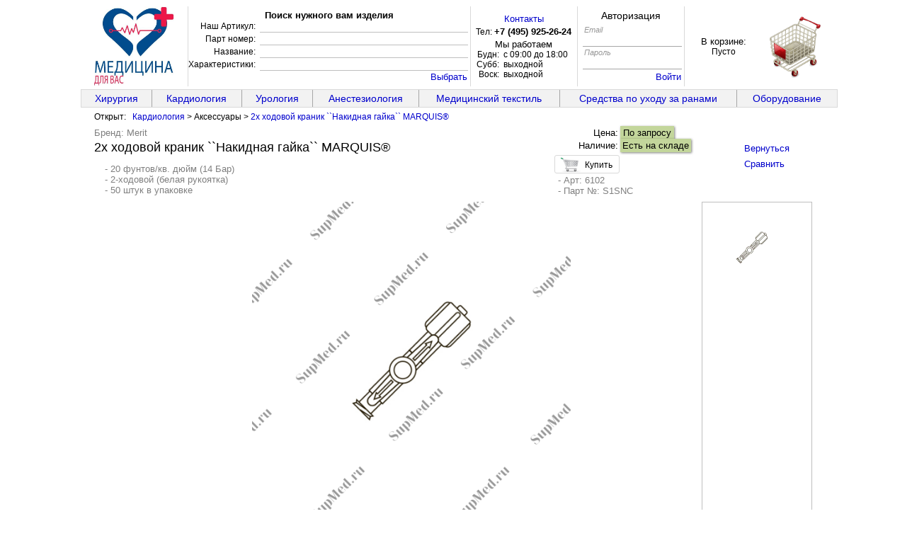

--- FILE ---
content_type: text/html; charset=windows-1251
request_url: https://www.supmed.ru/Goods_page.php?g_My_Article=6102
body_size: 300567
content:
<html>
<head>
	<meta http-equiv="Content-Type" content="text/html; charset=windows-1251">
	<title>2x ходовой краник ``Накидная гайка`` MARQUIS® в Медицина для Вас</title><META name="keywords" 		CONTENT="2x ходовой краник накидная гайка marquis"><META name="description" 	CONTENT="2x ходовой краник ``Накидная гайка`` MARQUIS®, 20 фунтов/кв. дюйм (14 Бар), 2-ходовой (белая рукоятка), 50 штук в упаковке">	<script src="JQ/jquery-1.7.1.min.js"></script>
	<script src="JQ/java_scan.js"></script>
	
		<script src="JQ/device.js"></script>
		<script src="JQ/isTouch_test.js"></script><meta name=viewport content="width=1100">	<script type="text/javascript">
	window.onresize = function () { 
		//alert('res!');
		var margin_left_value = ($(window).width() - $('#id_td_global_head').width()) / 2;
		$('#id_global_table').css('margin-left', margin_left_value+'px');
		document.getElementById('Window_base').style.visibility = 'visible';
		$.post('JQ/Save_left_margin.php', { margin_left_value:margin_left_value }, function(data) {});
	}
	function print_r_my(arr, level)
	{
		var result = "";
		for (var i in arr)
		{	result += i+' => ('+arr[i]+')\n';	}
		return result;
	}
	function update_img(id_foto, scale, scale_h)
	{
		if(!document.getElementById(id_foto))
		{
			//alert('Несуществующий id_foto в функции маштабирования\n=> '+id_foto+'\n');
			return false;
		}
		
		var cos_width   = 1;
		var width_img	= document.getElementById(id_foto).width;
		var height_img	= document.getElementById(id_foto).height;
		if (width_img != scale)
		{ cos_width = scale / width_img; }
		if(scale_h != 0 && (height_img * cos_width) > scale_h)
		{ cos_width = scale_h / height_img; }
		//alert("width => "+(width_img * cos_width)+"\nheight => "+(height_img * cos_width));
		document.getElementById(id_foto).width  = width_img * cos_width;
		document.getElementById(id_foto).height = height_img * cos_width;
		
		if(id_foto != "foto_goods_go_left" && id_foto != "foto_goods_go_right") {
		document.getElementById(id_foto).style.position = "inherit";
		document.getElementById(id_foto).style.visibility = "inherit";
		} else {
		document.getElementById(id_foto).style.position = "relative";
		document.getElementById(id_foto).style.visibility = "inherit";
		}
	}
// --- // --- // --- // --- // --- // --- // --- // --- // --- // --- // --- // --- // --- // --- // --- // --- // --- // --- // --- // --- // --- //
// --- // --- // --- // --- // --- // --- // --- // --- // --- // --- // --- // --- // --- // --- // --- // --- // --- // --- // --- // --- // --- //
// --- // --- // --- // --- // --- // --- // --- // --- // --- // --- // --- // --- // --- // --- // --- // --- // --- // --- // --- // --- // --- //
										
										// Снятие события //
										function Scroling_add_off(event, Base_elem_id)
										{
											var	event = event || window.event; var elem = document.getElementById(Base_elem_id); var top = 0, left = 0;
											while(elem) {top = top + parseFloat(elem.offsetTop); left = left + parseFloat(elem.offsetLeft); elem = elem.offsetParent; }
											var right  = $('#'+Base_elem_id).width()+left; var bottom = $('#'+Base_elem_id).height()+top;
											var client_on_X = event.clientX + $(window).scrollLeft(); var client_on_Y = event.clientY + $(window).scrollTop();
											//alert('top => '+top+'\nleft => '+left+'\nright => '+right+'\nbottom => '+bottom+'\n\n\nevent.clientY => '+client_on_Y+'\nevent.clientX => '+client_on_X);
											if(client_on_X < left || client_on_X > right || client_on_Y < top || client_on_Y > bottom)
											{
												//alert('Удаление объекта!');
												if(window.Scroling_go_param_obj != undefined) { delete window.Scroling_go_param_obj; }
											}
										}
										
										// Установка события //
										function Scroling_add(Base_elem_id, Scroll_object_id, Scroll_line_id, Scroll_dog_id, Marginer_par, Name_window_so, Correct_dog_size, Correct_margin, step_on)
										{
											//alert('window.Scroling_go_param_obj\n=> '+print_r_my(window.Scroling_go_param_obj));
											if(step_on == undefined) { step_on = 5; }
											
											if(window.Scroling_go_param_obj == undefined &&
												((Marginer_par == 'top' && $('#'+Scroll_object_id).height() > $('#'+Base_elem_id).height()) || (Marginer_par == 'left' && $('#'+Scroll_object_id).width() > $('#'+Base_elem_id).width())))
											{
												if(window.wheel != undefined) { delete window.wheel; }
												Scroling_go_param_obj 					= new Object();
												Scroling_go_param_obj.Base_elem_id 		= Base_elem_id;
												Scroling_go_param_obj.Scroll_object_id 	= Scroll_object_id;
												Scroling_go_param_obj.Scroll_line_id 	= Scroll_line_id;
												Scroling_go_param_obj.Scroll_dog_id 	= Scroll_dog_id;
												Scroling_go_param_obj.Marginer_par 		= Marginer_par;
												Scroling_go_param_obj.Name_window_so 	= Name_window_so;
												Scroling_go_param_obj.Correct_dog_size  = Correct_dog_size;
												Scroling_go_param_obj.Correct_margin 	= Correct_margin;
												Scroling_go_param_obj.step_on			= step_on;
												window.Scroling_go_param_obj = Scroling_go_param_obj; // Управляющий элемент
												
												function addHandler(object, event, handler, useCapture) {
													if (object.addEventListener) {
														object.addEventListener(event, handler, useCapture ? useCapture : false);
													} else if (object.attachEvent) {
														object.attachEvent('on' + event, handler);
													} else alert('Add handler is not supported');
												}
												
												// Добавляем обработчики //
												/* Gecko */
												addHandler(window, 'DOMMouseScroll', wheel);
												/* Opera */
												addHandler(window, 'mousewheel', wheel);
												/* IE */
												addHandler(document, 'mousewheel', wheel);
												
											}
										}
										
										// Обработчик события //
										function wheel(event)
										{
											if(window.Scroling_go_param_obj != undefined && Scroling_go_param_obj.Base_elem_id != '' && window.STOP__scroll__div__on == undefined)
											{
												var delta; // Направление скролла
												// -1 - скролл вниз
												// 1  - скролл вверх
												event = event || window.event;
												if (event.wheelDelta) {
													delta = event.wheelDelta / 120;
													if (window.opera) { delta = -delta; }
												} else if (event.detail) { delta = -event.detail / 3; }
												if (event.preventDefault)  event.preventDefault();
												event.returnValue = false;
												
												var step = Scroling_go_param_obj.step_on * delta;
												//alert('step => '+step);
												if(Scroling_go_param_obj.Marginer_par == 'top' && $('#'+Scroling_go_param_obj.Scroll_object_id).height() > $('#'+Scroling_go_param_obj.Base_elem_id).height())
												{
													var Max_height_base = $('#'+Scroling_go_param_obj.Scroll_object_id).height() - $('#'+Scroling_go_param_obj.Base_elem_id).height()  +  Scroling_go_param_obj.Correct_margin;
													var Max_height_dog	= $('#'+Scroling_go_param_obj.Scroll_line_id).height() - $('#'+Scroling_go_param_obj.Scroll_dog_id).height()  -  Scroling_go_param_obj.Correct_dog_size;
													var rezult_prop		= Max_height_dog/Max_height_base;
													if(rezult_prop < 0.22) { rezult_prop = 0.22; }
													var margin_top_base = parseInt($('#'+Scroling_go_param_obj.Scroll_object_id).css('margin-top'));
													var margin_top_dog  = parseInt($('#'+Scroling_go_param_obj.Scroll_dog_id).css('margin-top'));
													
													//alert('Max_height_base => '+Max_height_base+'\nMax_height_dog => '+Max_height_dog+'\nrezult_prop => '+rezult_prop+'\n(margin_top_base + step) => '+(margin_top_base + step)+'\nmargin_top_base => '+margin_top_base+'\nmargin_top_dog => '+margin_top_dog+'\nСмещение dog => '+(margin_top_dog + (-step * rezult_prop)));
															
													if(-(margin_top_base + step) < Max_height_base && (margin_top_base + step) < 0)
													{
													
														$('#'+Scroling_go_param_obj.Scroll_object_id).css('margin-top', (margin_top_base + step)+'px');
														
														if((margin_top_dog + (-step * rezult_prop)) <= 0)
														{	$('#'+Scroling_go_param_obj.Scroll_dog_id).css('margin-top','0px');	}
														else if((margin_top_dog + (-step * rezult_prop)) >= Max_height_dog)
														{	$('#'+Scroling_go_param_obj.Scroll_dog_id).css('margin-top',Max_height_dog+'px');	}
														else
														{	$('#'+Scroling_go_param_obj.Scroll_dog_id).css('margin-top', (margin_top_dog + (-step * rezult_prop))+'px');	}
													}
													else if((margin_top_base + step) >= 0)
													{
														$('#'+Scroling_go_param_obj.Scroll_object_id).css('margin-top', '0px');
														$('#'+Scroling_go_param_obj.Scroll_dog_id).css('margin-top', '0px');
													}
													else if(-(margin_top_base + step) >= Max_height_base)
													{
														$('#'+Scroling_go_param_obj.Scroll_object_id).css('margin-top', (-Max_height_base)+'px');
														$('#'+Scroling_go_param_obj.Scroll_dog_id).css('margin-top', Max_height_dog+'px');
													}
													
													if(Scroling_go_param_obj.Name_window_so != '') {
														window[''+Scroling_go_param_obj.Name_window_so+'']    	  = new Object();
														window[''+Scroling_go_param_obj.Name_window_so+''].inner  = $('#'+Scroling_go_param_obj.Scroll_object_id).css('margin-top');
														window[''+Scroling_go_param_obj.Name_window_so+''].dog    = $('#'+Scroling_go_param_obj.Scroll_dog_id).css('margin-top');
														window[''+Scroling_go_param_obj.Name_window_so+''].raz    = Max_height_base;
													}
													//alert('Созданный объекс "'+Scroling_go_param_obj.Name_window_so+'" => '+print_r_my(window[''+Scroling_go_param_obj.Name_window_so+'']));
												
												}
												else if(Scroling_go_param_obj.Marginer_par == 'left' && $('#'+Scroling_go_param_obj.Scroll_object_id).width() > $('#'+Scroling_go_param_obj.Base_elem_id).width())
												{
													var Max_width_base 	 = $('#'+Scroling_go_param_obj.Scroll_object_id).width() - $('#'+Scroling_go_param_obj.Base_elem_id).width()  +  Scroling_go_param_obj.Correct_margin;
													var Max_width_dog	 = $('#'+Scroling_go_param_obj.Scroll_line_id).width() - $('#'+Scroling_go_param_obj.Scroll_dog_id).width()  -  Scroling_go_param_obj.Correct_dog_size;
													var rezult_prop		 = Max_width_dog/Max_width_base;
													var margin_left_base = parseInt($('#'+Scroling_go_param_obj.Scroll_object_id).css('margin-left'));
													var margin_left_dog  = parseInt($('#'+Scroling_go_param_obj.Scroll_dog_id).css('margin-left'));
													
													if(-(margin_left_base + step) < Max_width_base && (margin_left_base + step) < 0)
													{
													
														$('#'+Scroling_go_param_obj.Scroll_object_id).css('margin-left', (margin_left_base + step)+'px');
														
														if((margin_left_dog + (-step * rezult_prop)) <= 0)
														{	$('#'+Scroling_go_param_obj.Scroll_dog_id).css('margin-left','0px');	}
														else if((margin_left_dog + (-step * rezult_prop)) >= Max_width_dog)
														{	$('#'+Scroling_go_param_obj.Scroll_dog_id).css('margin-left',Max_width_dog+'px');	}
														else
														{	$('#'+Scroling_go_param_obj.Scroll_dog_id).css('margin-left', (margin_left_dog + (-step * rezult_prop))+'px');	}
													}
													else if((margin_left_base + step) >= 0)
													{
														$('#'+Scroling_go_param_obj.Scroll_object_id).css('margin-left', '0px');
														$('#'+Scroling_go_param_obj.Scroll_dog_id).css('margin-left', '0px');
													}
													else if(-(margin_left_base + step) >= Max_width_base)
													{
														$('#'+Scroling_go_param_obj.Scroll_object_id).css('margin-left', (-Max_width_base)+'px');
														$('#'+Scroling_go_param_obj.Scroll_dog_id).css('margin-left', Max_width_dog+'px');
													}
													
													if(Scroling_go_param_obj.Name_window_so != '') {
														window[''+Scroling_go_param_obj.Name_window_so+'']    	  = new Object();
														window[''+Scroling_go_param_obj.Name_window_so+''].inner  = $('#'+Scroling_go_param_obj.Scroll_object_id).css('margin-left');
														window[''+Scroling_go_param_obj.Name_window_so+''].dog    = $('#'+Scroling_go_param_obj.Scroll_dog_id).css('margin-left');
														window[''+Scroling_go_param_obj.Name_window_so+''].raz    = Max_width_base;
													}
												}
												
												//alert('delta => '+delta);
												//return delta;
											}
										}
										
// --- // --- // --- // --- // --- // --- // --- // --- // --- // --- // --- // --- // --- // --- // --- // --- // --- // --- // --- // --- // --- //
// --- // --- // --- // --- // --- // --- // --- // --- // --- // --- // --- // --- // --- // --- // --- // --- // --- // --- // --- // --- // --- //
// --- // --- // --- // --- // --- // --- // --- // --- // --- // --- // --- // --- // --- // --- // --- // --- // --- // --- // --- // --- // --- //
	</script>
	<script src="System/Ya_counter.js"></script>
	<script src="System/Google_counter.js"></script>
	<style type="text/css"> @import url("CSS/For_vetrina.css"); </style>
</head>
<body id="Base_body_HTML">
	<div id="insert_call_par_for_new_comment" class="insert_div_call"></div>
	<div id="Checkout_Window" 	style="z-index:10000; position:absolute;"></div>
	<div id="Window_01"  		style="z-index:1000; position:absolute;"></div>
	<div id="Window_02"   		style="z-index:900;  position:absolute;"></div>
	<!--div id="Window_03"   		style="z-index:800;  position:absolute;">
			</div!-->
	<div id="Window_base" style="z-index:100;  position:absolute; width:100%; visibility:hidden;">
	
	<table id="id_global_table" border=0 cellpadding=0 cellspacing=0 >
		<tr>
			<td id="id_td_global_head" class="td_global_head">
				
		<script type="text/javascript">
			function Close_PMNC() { $('#Window_01').html(''); }
			function print_message_not_copy() {
				
				//var block_wich_div_insert = '<div id="Layer222" style="z-index:10001; width:100%; height:'+screen.height+'px; position:fixed; top:0px; left:0px;"><table BGCOLOR="#464451" border=0 cellpadding=0 cellspacing=0 height=100% width=100% style="opacity: 0.5; filter: alpha(Opacity=80);"><tr><td></td></tr></table></div><div id="insert_html_code_009" style="z-index: 10002; inline; width: 100%; height: 100%; position: relative;"><table border=0 cellpadding=0 cellspacing=0 height=100% width=100%><tr><td align=center valign=center><div id="insert_html_code" style="position:absolute;"></div></td></tr></table></div>';
				//$('#Window_01').html(block_wich_div_insert);  // СТАВИМ ВУАЛЬ БЛОКИРОВКИ //
				
				var block_wich_div_insert = '<div id="Layer222" style="z-index: 9; width: 100%; height: 100%; position: fixed;"><table BGCOLOR="#464451" border=0 cellpadding=0 cellspacing=0 height=100% width=100% style="opacity: 0.8; filter: alpha(Opacity=80);"><tr><td></td></tr></table></div><div id="insert_html_code_009" style="z-index: 10; inline; width: 100%; height: 100%; position: fixed;"><table border=0 cellpadding=0 cellspacing=0 height=100% width=100%><tr><td align=center valign=center><div id="insert_html_code"></div></td></tr></table></div>';
				$('#Window_01').css({'top':'0px','left':'0px'});
				$('#Window_01').html(block_wich_div_insert);  // СТАВИМ ВУАЛЬ БЛОКИРОВКИ //
				
				var str_in='<table id="not_copy_message_table" border=0 cellpadding=0 cellspacing=0><tbody><tr><td style="background-color:#ffffff; border:1px solid; box-shadow: 3px 2px 2px rgba(0,0,0,0.4); padding:2px 3px 2px 3px;">';
				//var str_in=str_in+'scdmk ksmkcsk kskdmskmk ksmdksm km';
				var str_in=str_in+'<table border=0 cellpadding=0 cellspacing=0><tbody>';
				var str_in=str_in+'<tr><td align=center>';
				var str_in=str_in+'<div style="font-size:15px; font-family:Arial;">Уважаемые господа</div>';
				var str_in=str_in+'<div style="font-size:11px; font-family:Arial;">Убедительно просим Ваc не копировать нашу работу это очень большой труд! Приносим свои извинения за доставленные неудобства<br>Для консультации обратитесь к нашему специалисту</div>'
				var str_in=str_in+'</td></tr>';
				var str_in=str_in+'<tr><td align=center style="padding-top:4px;">';
				var str_in=str_in+'<div onclick="Close_PMNC()" onMouseOver="this.style.color=\'#c41e3a\'; this.style.textDecoration=\'underline\';" onMouseOut="this.style.color=\'#0000cc\'; this.style.textDecoration=\'none\';" style="cursor:pointer; color:#0000cc; font-size: 12px; font-family:Arial;">Закрыть</div>';
				var str_in=str_in+'</td></tr>';
				var str_in=str_in+'</tbody></table>';
				
				var str_in=str_in+'</td></tr></table></tbody>';
				$('#insert_html_code').css({'width':'300px'});
				$('#insert_html_code').html(str_in);
			
				//alert('прошли!');
			}
			 //alert('/Goods_page.php')
							setTimeout('$(\'#Base_body_HTML\').attr({\'oncopy\':\'print_message_not_copy(); return false;\'});',50);
			function Open_autorization() {
					if(window.tag_01 == undefined) {window.tag_01=0;}
					//alert($('#create_user_window_td').width());
					$('#Auto_head_gen_id').width($('#create_user_window_td').width());
					$('#Auto_Email').width($('#Auto_head_gen_id').width()-10);
					$('#Auto_Email').css('margin-left', (($('#Auto_head_gen_id').width()-$('#Auto_Email').width())/2)+'px');
					$('#Auto_Email_title').css('margin-left', (($('#Auto_head_gen_id').width()-$('#Auto_Email').width())/2+2)+'px');
					$('#Auto_pass').width($('#Auto_head_gen_id').width()-10);
					$('#Auto_pass').css('margin-left', (($('#Auto_head_gen_id').width()-$('#Auto_pass').width())/2)+'px');
					$('#Auto_pass_title').css('margin-left', (($('#Auto_head_gen_id').width()-$('#Auto_pass').width())/2+2)+'px');
					$('#Autorization_table_id1').css('visibility','inherit');
					if(window.tag_01 <= 3) {
						window.tag_01++;
						setTimeout(Open_autorization,200);
					} else { delete window.tag_01; }
				}
			</script>
		<table border=0 cellpadding=0 cellspacing=0><tr>
			<td class="td_Ghead_logo">
				<a href="//www.supmed.ru"><img id="Logo_foto_type" src="image/Logo_type.png" onload="update_img('Logo_foto_type', '119', '112')" style="visibility:hidden; display:inline;">
				</a>
			</td>
			<td class="td_Ghead_Search">
				
		<table border=0 cellpadding=0 cellspacing=0 style="display:inline;">
		<tbody>
			<tr>
				<td colspan=2 class="Search_General_header">
					<b>Поиск нужного вам изделия</b>
				</td>
			</tr>
			<tr title="Идентификационный номер товара">
				<td class="Search_header">
					Наш Артикул:
				</td>
				<td valign=top>
					<input id="Search_in_My_Article_goods" class="ST_input_par" style="text-align:left; font-style:oblique; color:#bfbfbf;" type="text" value="">
				</td>
			</tr>
			<tr>
				<td></td><td align=center><div style="font-size:1px; border-top:1px solid #bfbfbf; width:98%;">&nbsp;</div></td>
			</tr>
			<tr title="Название искомого параметра">
				<td class="Search_header">
					Парт номер:
				</td>
				<td valign=top>
					<input id="Search_in_Param_goods" class="ST_input_par" style="text-align:left; font-style:oblique; color:#bfbfbf;" type="text" value="">
				</td>
			</tr>
			<tr>
				<td></td><td align=center><div style="font-size:1px; border-top:1px solid #bfbfbf; width:98%;">&nbsp;</div></td>
			</tr>
			<tr title="Название товара">
				<td class="Search_header">
					Название:
				</td>
				<td valign=top>
					<input id="Search_in_Name_goods" class="ST_input_par" style="text-align:left; font-style:oblique; color:#bfbfbf;" type="text" value="">
				</td>
			</tr>
			<tr>
				<td></td><td align=center><div style="font-size:1px; border-top:1px solid #bfbfbf; width:98%;">&nbsp;</div></td>
			</tr>
			<tr title="Значение искомого параметра">
				<td class="Search_header">
					Характеристики:
				</td>
				<td valign=top>
					<input id="Search_in_value_goods" class="ST_input_par" style="text-align:left; font-style:oblique; color:#bfbfbf;" type="text" value="">
				</td>
			</tr>
			<tr>
				<td></td><td align=center><div style="font-size:1px; border-top:1px solid #bfbfbf; width:98%;">&nbsp;</div></td>
			</tr>
			<tr>
				<td colspan=2 class="Search_td_button" id="Exec_search_buttom_id"><div id="Exec_search_buttom1" style="cursor:pointer; color:#0000cc; font-size:13px; font-family:Arial; text-decoration:none; display:inline;" onmouseout="this.style.color='#0000cc'; this.style.textDecoration='none';" onmouseover="this.style.color='#c41e3a'; this.style.textDecoration='underline';" onclick="Exec_search('', 1, 'new_search')">Выбрать</div></td>
			</tr>			
		</tbody>
		</table>
		<script type="text/javascript">
		
		//// ---- //// ---- //// ---- //// ---- //// ---- //// ---- //// ---- //// ---- ////
		//// СИСТЕМА СРАБАТЫВАНИЯ НА НАЖАТИЮ КЛАВИШИ ИНТЕР /// ---- //// ---- //// ---- ////
		$(window).keyup(function (event){
			//alert(getChar_inter(event));
			
			// для закрытия окна просмотра сравнения товаров по техническому описанию //
			if(document.getElementById('Full_table_compare_id_div') != undefined && getChar_inter(event) == 'escape') {
				Scroling_add_off(event,'Base_Ocg');
				Close_campare();
				return false; }
			
			// для закрытия окна просмотра большой фотографии //
			if(document.getElementById('elem_id_for_CNF_i_AFS') != undefined && getChar_inter(event) == 'escape') {
				close_OLDF(); return false; }
			 if(getChar_inter(event) == 'enter' && window.block_inter_key == undefined) { Exec_search('', 1, 'new_search'); } 
		})
		
		function getChar_inter(event) {
			//alert('event.keyCode => '+event.keyCode+'\nevent.which => '+event.which+'\nevent.charCode => '+event.charCode);
			
			if(event.keyCode == 27) return 'escape';
			
			if (event.which == null) { // IE
				if (event.keyCode == 13) return 'enter';
				if (event.keyCode < 32) return null; // спец. символ
				return String.fromCharCode(event.keyCode)
			}

			if (event.which != 0) { // все кроме IE
				if (event.which == 13) return 'enter';
				if (event.which < 32) return null; // спец. символ
				return String.fromCharCode(event.which); // остальные
			}

			return null; // спец. символ
		}
		
		//// ---- //// ---- //// ---- //// ---- //// ---- //// ---- //// ---- //// ---- ////
		
		function ES_on_all_catalog(exec)
		{
			var block_wich_div_insert 	= 						  '<div id="Layer_10001" style="z-index:10001; width:100%; height:100%; position:fixed; margin-top:-8px; margin-left:-8px;"><table BGCOLOR="#464451" border=0 cellpadding=0 cellspacing=0 height=100% width=100% style="opacity: 0.5; filter: alpha(Opacity=80);"><tbody><tr><td></td></tr></tbody></table></div>';
			block_wich_div_insert 		= block_wich_div_insert + '<div id="insert_html_code_009" style="z-index: 10002; inline; width:'+$(window).width()+'px; height:'+$(window).height()+'px; position: fixed;"><table border=0 cellpadding=0 cellspacing=0 height=100% width=100%><tbody><tr><td align=center valign=center><div id="insert_html_code"></div></td></tr></tbody></table></div>';				
			$('#Checkout_Window').html(block_wich_div_insert);  // СТАВИМ ВУАЛЬ БЛОКИРОВКИ //
			var href = document.location.href;
			if(/\?N_list=/ig.test(href)) {
				href = href.substr(0,href.indexOf('?')+1) + href.substr(href.indexOf('&')+1);
			}
			//alert(href);
			if(/&exec_search_AllCatalogs=/ig.test(href)) { href = href.substr(0,href.indexOf('&exec_search_AllCatalogs=')); }
			if(exec == 1) {
				document.location.href = href+'&exec_search_AllCatalogs=1';
			} else {
				document.location.href = href+'&exec_search_AllCatalogs=0';
			}
		}
		function Exec_search(simple_key, param_exec, search_new_par)
		{
			//alert('simple_key => '+simple_key);
			var Article_goods   = $('#Search_in_My_Article_goods').val();
			var Name_goods  	= $('#Search_in_Name_goods').val();
			var Param_goods 	= $('#Search_in_Param_goods').val();
			var Value_goods 	= $('#Search_in_value_goods').val();
			
			if(Name_goods == '' && Param_goods == '' && Value_goods == '' && Article_goods == '')
			{ return false; }
			
			function validation_val_from_element_for_search(shared, id_element, par_exp, par_try)
			{
				//alert('par_exp => '+par_exp+'\nshared => '+shared+'\nid_element => '+id_element+'\npar_try => '+par_try);
				$('#'+id_element).css('background-color','#ffffff');
				if(shared != '')
				{
					var test_param_nax = 0; var test_str = shared; var Count_point = 0;
					for (i_t=0; i_t<=(test_str.length-1); i_t++) 
					{
						if(par_exp.test(test_str.substr(i_t, 1)) == par_try)
						{ test_param_nax = 1; i_t = test_str.length + 1; }
						if(/\./.test(test_str.substr(i_t, 1)))
						{ 	Count_point++; }
					}
					if (test_param_nax == 1)
					{ $('#'+id_element).css('background-color','#e6b9b8'); return 1; }
				}
				//alert('par_try =>'+par_try+'\nCount_point => '+Count_point);
				if(par_try == false && Count_point > 1)
				{	$('#'+id_element).css('background-color','#e6b9b8'); return 1;	}
				return 0;
			}
					
			test_param_nax = validation_val_from_element_for_search(Article_goods,'Search_in_My_Article_goods',/[0-9.]/,false); if(test_param_nax == 1) { return false; }
			
			var block_wich_div_insert 	= 						  '<div id="Layer_10001" style="z-index:10001; width:100%; height:100%; position:fixed; margin-top:-8px; margin-left:-8px;"><table BGCOLOR="#464451" border=0 cellpadding=0 cellspacing=0 height=100% width=100% style="opacity: 0.5; filter: alpha(Opacity=80);"><tbody><tr><td></td></tr></tbody></table></div>';
			block_wich_div_insert 		= block_wich_div_insert + '<div id="insert_html_code_009" style="z-index: 10002; inline; width:'+$(window).width()+'px; height:'+$(window).height()+'px; position: fixed;"><table border=0 cellpadding=0 cellspacing=0 height=100% width=100%><tbody><tr><td align=center valign=center><div id="insert_html_code"></div></td></tr></tbody></table></div>';				
			$('#Checkout_Window').html(block_wich_div_insert);  // СТАВИМ ВУАЛЬ БЛОКИРОВКИ //
			
			$.post('JQ/Exec_searc.php', { simple_key:simple_key, Name_goods:Name_goods, Param_goods:Param_goods, Value_goods:Value_goods, OLD_href:document.location.href, Article_goods:Article_goods, param_exec:param_exec, search_new_par:search_new_par }, function(data) {
				//alert(document.location.href);
				//if(/\/\/www.supmed.ru\/Genegal_Basket.php/i.test(document.location.href))
				//{ return false; }
				//alert(data.substr(0,data.indexOf('|/-/-/-/|')+9))
				//data = data.substr(data.indexOf('|/-/-/-/|')+9);
				//$('#id_td_global_body').html(data);
				if(param_exec == 1)
				{	
					//$('#Exec_search_buttom_id').html('<div id="Exec_search_buttom" style="cursor:pointer; color:#0000cc; font-size:14px; text-decoration:none; display:inline;" onmouseout="this.style.color=\'#0000cc\'; this.style.textDecoration=\'none\';" onmouseover="this.style.color=\'#c41e3a\'; this.style.textDecoration=\'underline\';" onclick="Exec_search(\''+simple_key.replace(/\'/g, "\\'")+'\', 2)">Отменить</div>');
					document.location.href='//www.supmed.ru/Search.php?simple_key='+simple_key+'&exec_clear_dop_s=1';
				}
				else
				{
					//$('#Exec_search_buttom_id').html('<div id="Exec_search_buttom" style="cursor:pointer; color:#0000cc; font-size:14px; text-decoration:none; display:inline;" onmouseout="this.style.color=\'#0000cc\'; this.style.textDecoration=\'none\';" onmouseover="this.style.color=\'#c41e3a\'; this.style.textDecoration=\'underline\';" onclick="Exec_search(\''+simple_key.replace(/\'/g, "\\'")+'\', 1)">Выбрать</div>');
					document.location.href='';
					//history.back();
				}
			});
		}
		</script>
		
			</td>
			<td class="td_Ghead_Contacts">
				<table border=0 cellpadding=0 cellspacing=0 style="display:inline;"><tbody>
		<tr><td colspan=2 style="font-size:13px; font-family:Arial; text-align:center;">
			<a 	href="//www.supmed.ru/Question_answer.php?Selector_stat=Contacts" style="text-decoration:none; color:#0000cc;"
				onMouseOver="this.style.color='#c41e3a'; this.style.textDecoration='underline';"
				 onMouseOut="this.style.color='#0000cc'; this.style.textDecoration='none';">
				<div style="font-size:13px; font-family:Arial;">Контакты</div>
			</a>
		</td></tr>
		<tr>
			<td colspan=2 style="font-size:12px; font-family:Arial; text-align:center; padding:3px 0px 3px 0px;">Тел:&nbsp;<div style="display:inline; font-size:13px; font-family:Arial;"><b>+7 (495) 925-26-24</b></div></td>
			<!--td style="font-size:12px; font-family:Arial; text-align:right; padding:3px 0px 3px 0px;">Тел:</td>
			<td style="font-size:13px; font-family:Arial; text-align:left padding:3px 0px 3px 0px;;">&nbsp;+7 (495) 925-26-24</td!-->
		<tr>
		<tr><td colspan=2 style="font-size:13px; font-family:Arial; text-align:center;">Мы работаем</td></tr><tr>
				<td style="font-size:12px; font-family:Arial; text-align:right;">Будн:</td>
				<td style="font-size:12px; font-family:Arial; text-align:left;">&nbsp;&nbsp;c 09:00 до 18:00</td>
			</tr><tr>
				<td style="font-size:12px; font-family:Arial; text-align:right;">Субб:</td>
				<td style="font-size:12px; font-family:Arial; text-align:left;">&nbsp;&nbsp;выходной</td>
			</tr><tr>
				<td style="font-size:12px; font-family:Arial; text-align:right;">Воск:</td>
				<td style="font-size:12px; font-family:Arial; text-align:left;">&nbsp;&nbsp;выходной</td>
			</tr></tbody></table>
			</td>
			<td id="create_user_window_td" valign=bottom class="td_Ghead_Users" style="padding-bottom:6px;">
				
				<div id="insert_call_for_auto" class="insert_div_call"></div>
				<table id="Autorization_table_id1" border=0 cellpadding=0 cellspacing=0 style="visibility:hidden;" width=100%><tbody>
				<tr>
					<td id="Auto_head_gen_id" class="Auto_head_gen">
						Авторизация
					</td>
				</tr>
				<tr>
					<td class="Auto_head_t1">
						<div style="position:absolute; margin-top:-5px;">
							<input id="Auto_Email" type="text" value="" style="height:21px; width:100px; text-align:center; margin-top:4px; font-size:11px; font-family:Arial; border:0px; border-bottom:1px solid #a6a6a6;">
						</div>
						<div id="Auto_Email_title" style="position:absolute; margin-top:-10px; font-size:11px; font-family:Arial; opacity: 0.4;"><i>Email</i></div>
					</td>
				</tr>
				<tr>
					<td class="Auto_head_t1">
						<div style="position:absolute; margin-top:-5px;">
							<input id="Auto_pass" type="password" value="" style="height:21px; width:100px; text-align:center; margin-top:4px; font-size:11px; font-family:Arial; border:0px; border-bottom:1px solid #a6a6a6;">
						</div>
						<div id="Auto_pass_title" style="position:absolute; margin-top:-10px; font-size:11px; font-family:Arial; opacity: 0.4;"><i>Пароль</i></div>
					</td>
				</tr>
				<tr>
					<td id="Auto_gen_button" style="padding-top:7px; padding-right:4px; font-size:12px; font-family:Arial; text-align:right;">
						<div id="Auto_gen_button_id" onclick="exec_inter('Auto_Email','Auto_pass')" style="cursor:pointer; color:#0000cc; font-size:13px; font-family:Arial; text-decoration:none;" onmouseout="this.style.color='#0000cc'; this.style.textDecoration='none';" onmouseover="this.style.color='#c41e3a'; this.style.textDecoration='underline';">Войти</div>
					</td>
				</tr>				
				</tbody></table>
				<script type="text/javascript">
					setTimeout(Open_autorization,200);
				
					//alert($('#create_user_window_td').width());
					//$('#Auto_head_gen_id').width($('#create_user_window_td').width());
					//$('#Auto_Email').width($('#Auto_head_gen_id').width()-10);
					//$('#Auto_Email').css('margin-left', (($('#Auto_head_gen_id').width()-$('#Auto_Email').width())/2)+'px');
					//$('#Auto_Email_title').css('margin-left', (($('#Auto_head_gen_id').width()-$('#Auto_Email').width())/2+2)+'px');
					//$('#Auto_pass').width($('#Auto_head_gen_id').width()-10);
					//$('#Auto_pass').css('margin-left', (($('#Auto_head_gen_id').width()-$('#Auto_pass').width())/2)+'px');
					//$('#Auto_pass_title').css('margin-left', (($('#Auto_head_gen_id').width()-$('#Auto_pass').width())/2+2)+'px');
					
					
					
					function exec_inter(Email_id, Pass_id)
					{
						var Auto_Email = $('#'+Email_id).val();
						var Auto_pass  = $('#'+Pass_id).val();
						
						if(Auto_Email == '' && Auto_pass == '') { return false; }
					
						$('#'+Pass_id).css('background-color','#ffffff');
						var pay_nt_ind = payment_indentation__form_a1('Auto_Email');
						if(Auto_Email != "")
						{
							if(Auto_Email.indexOf('@') != -1 && Auto_Email.lastIndexOf('@') != -1)
							{
								if(Auto_Email.indexOf('@') == Auto_Email.lastIndexOf('@'))
								{
									var test_param_nax = 0; var test_str = Auto_Email.substr(0, Auto_Email.indexOf('@'));
									for (i_t=0; i_t<=(test_str.length - 1); i_t++) 
									{
										if(/[a-zA-Z0-9_.-]/.test(test_str.substr(i_t, 1)) == false)
										{	
											test_param_nax = 1; i_t = test_str.length + 1;
										}
									}
									if (test_param_nax == 1)
									{ 	$('#insert_call_for_auto').html('<table border=0 cellpadding=3 cellspacing=0><tr><td colspan=2 style="background-color:#d9d9d9; height:2px"></td></tr><tr><td style="background-color:#d9d9d9; width:2px"></td><td style="padding: 2px 6px 2px 6px;"><font face="Arial" style="color:#ff0011; font-size:11px;"><b>Некоректное имя почты</b><font></td></tr></table>'); div_insert_call_anymate__form_a1('insert_call_for_auto', 'Auto_Email', pay_nt_ind); return false; }
									var test_param_nax = 0; var test_str = Auto_Email.substr(Auto_Email.indexOf('@') + 1, Auto_Email.lastIndexOf('.') - Auto_Email.indexOf('@') - 1);
									for (i_t=0; i_t<=(test_str.length - 1); i_t++) 
									{
										if(/[a-zA-Z0-9_.-]/.test(test_str.substr(i_t, 1)) == false)
										{	
											test_param_nax = 1; i_t = test_str.length + 1;
										}
									}
									if (test_param_nax == 1)
									{ 	$('#insert_call_for_auto').html('<table border=0 cellpadding=3 cellspacing=0><tr><td colspan=2 style="background-color:#d9d9d9; height:2px"></td></tr><tr><td style="background-color:#d9d9d9; width:2px"></td><td style="padding: 2px 6px 2px 6px;"><font face="Arial" style="color:#ff0011; font-size:11px;"><b>Некоректное имя почты</b><font></td></tr></table>'); div_insert_call_anymate__form_a1('insert_call_for_auto', 'Auto_Email', pay_nt_ind); return false; }
									var dom_tel_net = Auto_Email.substr(Auto_Email.lastIndexOf('.') + 1, Auto_Email.length - Auto_Email.lastIndexOf('.') - 1);
									if (dom_tel_net != "net" && dom_tel_net != "com" && dom_tel_net != "ru")
									{ 	$('#insert_call_for_auto').html('<table border=0 cellpadding=3 cellspacing=0><tr><td colspan=2 style="background-color:#d9d9d9; height:2px"></td></tr><tr><td style="background-color:#d9d9d9; width:2px"></td><td style="padding: 2px 6px 2px 6px;"><font face="Arial" style="color:#ff0011; font-size:11px;"><b>Неправильно указан префикс почтового адреса</b><font></td></tr></table>'); div_insert_call_anymate__form_a1('insert_call_for_auto', 'Auto_Email', pay_nt_ind); return false; }
								}
								else
								{ 	$('#insert_call_for_auto').html('<table border=0 cellpadding=3 cellspacing=0><tr><td colspan=2 style="background-color:#d9d9d9; height:2px"></td></tr><tr><td style="background-color:#d9d9d9; width:2px"></td><td style="padding: 2px 6px 2px 6px;"><font face="Arial" style="color:#ff0011; font-size:11px;"><b>Неверно заполнен адрес электронной почты,<br>в название два и более знака "@"</b><font></td></tr></table>'); div_insert_call_anymate__form_a1('insert_call_for_auto', 'Auto_Email', pay_nt_ind); return false; }
							}
							else
							{	$('#insert_call_for_auto').html('<table border=0 cellpadding=3 cellspacing=0><tr><td colspan=2 style="background-color:#d9d9d9; height:2px"></td></tr><tr><td style="background-color:#d9d9d9; width:2px"></td><td style="padding: 2px 6px 2px 6px;"><font face="Arial" style="color:#ff0011; font-size:11px;"><b>Неверно заполнен адрес электронной почты нет знака "@"</b><font></td></tr></table>'); div_insert_call_anymate__form_a1('insert_call_for_auto', 'Auto_Email', pay_nt_ind); return false; }
						}
						else
						{ 	$('#insert_call_for_auto').html('<table border=0 cellpadding=3 cellspacing=0><tr><td colspan=2 style="background-color:#d9d9d9; height:2px"></td></tr><tr><td style="background-color:#d9d9d9; width:2px"></td><td style="padding: 2px 6px 2px 6px;"><font face="Arial" style="color:#ff0011; font-size:11px;"><b>Незаполнен адрес электронной почты</b><font></td></tr></table>'); div_insert_call_anymate__form_a1('insert_call_for_auto', 'Auto_Email', pay_nt_ind); return false; }
						
						$.post('JQ/Exec_auto_ON.php', { Auto_Email:Auto_Email, Auto_pass:Auto_pass, simple_key:'' }, function(data) {
							//alert(data);
							if(/Error_01_not_count/i.test(data))
							{
								$('#'+Pass_id).css('background-color','#e6b9b8');
								$('#insert_call_for_auto').html('<table border=0 cellpadding=3 cellspacing=0><tr><td colspan=2 style="background-color:#d9d9d9; height:2px"></td></tr><tr><td style="background-color:#d9d9d9; width:2px"></td><td style="padding: 2px 6px 2px 6px;"><font face="Arial" style="color:#ff0011; font-size:11px;"><b>Таких нет! :-(</b><font></td></tr></table>');
								div_insert_call_anymate__form_a1('insert_call_for_auto', 'Auto_Email', pay_nt_ind);
								return false;
							}
							else
							{
								$('#create_user_window_td').html(data);
								if(/Goods_page\.php/i.test(document.location.href))
								{
									document.location.href = document.location.href;
								}
							}
						});
						
						
					}
					
					
					
					function payment_indentation__form_a1(id_input)
					{
						if($('#'+id_input).css('background-color') != 'rgb(230, 185, 184)')
						{	window['BG_colog____'+id_input] = $('#'+id_input).css('background-color');		}
						else if(window['BG_colog____'+id_input] != undefined)
						{	$('#'+id_input).css('background-color',''+window['BG_colog____'+id_input]+'');	}
						
						var top=0, left=0, elem='', height_input=0;
						height_input = $('#'+id_input).height();
						elem = document.getElementById(id_input);
						while(elem)
						{
							top = top + parseFloat(elem.offsetTop);
							left = left + parseFloat(elem.offsetLeft);
							elem = elem.offsetParent;
						}
						top = top + height_input-5;
						left = left-7;
						return { id_input:id_input, top:top, left:left };
					}
					function div_insert_call_anymate__form_a1(div_insert_call, div_BG_Colog, pay_nt_ind)
					{
						//alert('div_insert_call => '+div_insert_call);
						if(pay_nt_ind == undefined && div_insert_call == undefined)
						{
							$('#insert_call_for_auto').animate({opacity:'0.0'},2000, function() {
								$('#insert_call_for_auto').css('visibility','hidden');
								$('#insert_call_for_auto').css('opacity','1.0');
								$('#insert_call_for_auto').css('top' , '0px');
								$('#insert_call_for_auto').css('left', '0px');	
							});
						}
						else
						{
							$('#'+div_BG_Colog).css('background-color','#e6b9b8');
							//alert('div_insert_call => '+div_insert_call+'\n\n'+print_r_my(pay_nt_ind));
							$('#'+div_insert_call).css('visibility','inherit');
							$('#'+div_insert_call).css('top' , pay_nt_ind['top']+'px');
							$('#'+div_insert_call).css('left', pay_nt_ind['left']+'px');
							setTimeout(div_insert_call_anymate__form_a1, 1000)
						}
					}
				</script>
			</td>
			<td id="td_Ghead_Basket_id" class="td_Ghead_Basket" valign=top title="Просмотреть корзину" >
				<div id="General_basket_show_menu_div" style="z-index:100000;">
					<table border=0 cellpadding=0 cellspacing=0><tbody>
					<tr>
						<td id="TD_Order_Basket_insert">
							<div style="width:110px; font-size:13px; font-family:Arial; text-align:center;">В корзине:</div><div class="Div_position_in_order">Пусто</div>
						</td>
						<td>
							<img id="Korzinka_Large" src="image/korzinka_large.png" onload="update_img('Korzinka_Large', '90', '90')" style="position: absolute; visibility:hidden; display:inline;">
						</td>
					</tr>
					</tbody></table>
				</div>
			</td>
		</tr></table>
		<script type="text/javascript">
			function start_go_gen_basket() {
				//alert(/Genegal_Basket\.php/.test(document.location.href));
				if(window.stop_go_gen_basket == undefined) {
					if(/Genegal_Basket\.php/.test(document.location.href) == true) {
						document.location.href='//www.supmed.ru/Genegal_Basket.php';
					} else {
						document.location.href='//www.supmed.ru/Genegal_Basket.php?Old_cur_href='+document.location.href.replace('&','()--(/*/)--()');
					}
				}
			}
			function optikal_adder(div_id) {
				$('#'+div_id).animate({opacity:'1.0'},500, function() {
					$('#'+div_id).animate({opacity:'0.4'},500, function() {
						optikal_adder(div_id);
					});
				});
			}
			//alert($('#td_Ghead_Basket_id').height());
			//alert((($('#td_Ghead_Basket_id').height()-$('#General_basket_show_menu_div').height())/2));
			$(window).bind('load', function () {
				$('#General_basket_show_menu_div').css('margin-top',(($('#td_Ghead_Basket_id').height()-$('#General_basket_show_menu_div').height())/2)+'px');
				window.top_div_save_margin = ($('#td_Ghead_Basket_id').height()-$('#General_basket_show_menu_div').height())/2;
			});
		</script>
			</td>
		</tr>
		<tr><td style="height:3px;"></td></tr>
		<tr>
			<td id="id_td_global_catalog" class="td_global_catalog" style="border:1px solid #d9d9d9;">
				<div id="Window_02_div_in_td"   style="z-index:800;  position:absolute;"><div id="id_div1_write_under_catalogs" class="Write_under_catalogs"><div id="Insery_GC_line_divN1">
											<div         id="id_div1_cat_decor"
												      class="Write_under_catalogs_blok1">
													! Хирургия !
											</div>
									 </div><div id="id_div1_write_under_catalogs_inter" class="Write_under_catalogs_blok2"><table border=0 cellpadding=0 cellspacing=0 width=100%><tr><td valign=top style="min-width:170px; width:170px; padding: 0px 0px 0px 0px;"><a href="//www.supmed.ru/Menu_page.php?simple_key=['0000|<|>|Хирургия']['0000|<|>|Кардиохирургия']&exec_par=0001"
								onMouseOver="this.style.color='#c41e3a'; this.style.textDecoration='underline';"
								onMouseOut="this.style.color='#000000'; this.style.textDecoration='none';"
								style="font-size:13px; font-family:Arial; margin-left:0px; white-space:nowrap; text-decoration:none; color:#000000;">Кардиохирургия</a><br><a href="//www.supmed.ru/Menu_page.php?simple_key=['0000|<|>|Хирургия']['0000|<|>|Кардиохирургия']['0000|<|>|Наборы для перикардиоцентеза']&exec_par=0001"
								onMouseOver="this.style.color='#c41e3a'; this.style.textDecoration='underline';"
								onMouseOut="this.style.color='#0000cc'; this.style.textDecoration='none';"
								style="font-size:13px; font-family:Arial; margin-left:15px; white-space:nowrap; text-decoration:none; color:#0000cc;">Наборы для перикардиоцентеза</a><br><hr size=1><a href="//www.supmed.ru/Menu_page.php?simple_key=['0000|<|>|Хирургия']['0004|<|>|Эмболизация']&exec_par=0001"
								onMouseOver="this.style.color='#c41e3a'; this.style.textDecoration='underline';"
								onMouseOut="this.style.color='#000000'; this.style.textDecoration='none';"
								style="font-size:13px; font-family:Arial; margin-left:0px; white-space:nowrap; text-decoration:none; color:#000000;">Эмболизация</a><br><a href="//www.supmed.ru/Menu_page.php?simple_key=['0000|<|>|Хирургия']['0004|<|>|Эмболизация']['0000|<|>|Embogold']&exec_par=0001"
								onMouseOver="this.style.color='#c41e3a'; this.style.textDecoration='underline';"
								onMouseOut="this.style.color='#0000cc'; this.style.textDecoration='none';"
								style="font-size:13px; font-family:Arial; margin-left:15px; white-space:nowrap; text-decoration:none; color:#0000cc;">Embogold</a><br><a href="//www.supmed.ru/Menu_page.php?simple_key=['0000|<|>|Хирургия']['0004|<|>|Эмболизация']['0001|<|>|Embosphere']&exec_par=0001"
								onMouseOver="this.style.color='#c41e3a'; this.style.textDecoration='underline';"
								onMouseOut="this.style.color='#0000cc'; this.style.textDecoration='none';"
								style="font-size:13px; font-family:Arial; margin-left:15px; white-space:nowrap; text-decoration:none; color:#0000cc;">Embosphere</a><br><a href="//www.supmed.ru/Menu_page.php?simple_key=['0000|<|>|Хирургия']['0004|<|>|Эмболизация']['0002|<|>|Hepasphere']&exec_par=0001"
								onMouseOver="this.style.color='#c41e3a'; this.style.textDecoration='underline';"
								onMouseOut="this.style.color='#0000cc'; this.style.textDecoration='none';"
								style="font-size:13px; font-family:Arial; margin-left:15px; white-space:nowrap; text-decoration:none; color:#0000cc;">Hepasphere</a><br><a href="//www.supmed.ru/Menu_page.php?simple_key=['0000|<|>|Хирургия']['0004|<|>|Эмболизация']['0002|<|>|Сухие сферы PVA']&exec_par=0001"
								onMouseOver="this.style.color='#c41e3a'; this.style.textDecoration='underline';"
								onMouseOut="this.style.color='#0000cc'; this.style.textDecoration='none';"
								style="font-size:13px; font-family:Arial; margin-left:15px; white-space:nowrap; text-decoration:none; color:#0000cc;">Сухие сферы PVA</a><br><a href="//www.supmed.ru/Menu_page.php?simple_key=['0000|<|>|Хирургия']['0004|<|>|Эмболизация']['0003|<|>|Эмболизат Terumo']&exec_par=0001"
								onMouseOver="this.style.color='#c41e3a'; this.style.textDecoration='underline';"
								onMouseOut="this.style.color='#0000cc'; this.style.textDecoration='none';"
								style="font-size:13px; font-family:Arial; margin-left:15px; white-space:nowrap; text-decoration:none; color:#0000cc;">Эмболизат Terumo</a><br><a href="//www.supmed.ru/Menu_page.php?simple_key=['0000|<|>|Хирургия']['0004|<|>|Эмболизация']['0004|<|>|Микрокатетеры']&exec_par=0001"
								onMouseOver="this.style.color='#c41e3a'; this.style.textDecoration='underline';"
								onMouseOut="this.style.color='#0000cc'; this.style.textDecoration='none';"
								style="font-size:13px; font-family:Arial; margin-left:15px; white-space:nowrap; text-decoration:none; color:#0000cc;">Микрокатетеры</a><br><a href="//www.supmed.ru/Menu_page.php?simple_key=['0000|<|>|Хирургия']['0004|<|>|Эмболизация']['0005|<|>|Венозные порты']&exec_par=0001"
								onMouseOver="this.style.color='#c41e3a'; this.style.textDecoration='underline';"
								onMouseOut="this.style.color='#0000cc'; this.style.textDecoration='none';"
								style="font-size:13px; font-family:Arial; margin-left:15px; white-space:nowrap; text-decoration:none; color:#0000cc;">Венозные порты</a><br><a href="//www.supmed.ru/Menu_page.php?simple_key=['0000|<|>|Хирургия']['0004|<|>|Эмболизация']['0006|<|>|Проводники']&exec_par=0001"
								onMouseOver="this.style.color='#c41e3a'; this.style.textDecoration='underline';"
								onMouseOut="this.style.color='#0000cc'; this.style.textDecoration='none';"
								style="font-size:13px; font-family:Arial; margin-left:15px; white-space:nowrap; text-decoration:none; color:#0000cc;">Проводники</a><br><hr size=1><a href="//www.supmed.ru/Menu_page.php?simple_key=['0000|<|>|Хирургия']['1005|<|>|Инструменты']&exec_par=0001"
								onMouseOver="this.style.color='#c41e3a'; this.style.textDecoration='underline';"
								onMouseOut="this.style.color='#000000'; this.style.textDecoration='none';"
								style="font-size:13px; font-family:Arial; margin-left:0px; white-space:nowrap; text-decoration:none; color:#000000;">Инструменты</a><br><a href="//www.supmed.ru/Menu_page.php?simple_key=['0000|<|>|Хирургия']['1005|<|>|Инструменты']['0001|<|>|Ножницы и Зажимы']&exec_par=0001"
								onMouseOver="this.style.color='#c41e3a'; this.style.textDecoration='underline';"
								onMouseOut="this.style.color='#0000cc'; this.style.textDecoration='none';"
								style="font-size:13px; font-family:Arial; margin-left:15px; white-space:nowrap; text-decoration:none; color:#0000cc;">Ножницы и Зажимы</a><br><a href="//www.supmed.ru/Menu_page.php?simple_key=['0000|<|>|Хирургия']['1005|<|>|Инструменты']['0002|<|>|Иглы']&exec_par=0001"
								onMouseOver="this.style.color='#c41e3a'; this.style.textDecoration='underline';"
								onMouseOut="this.style.color='#0000cc'; this.style.textDecoration='none';"
								style="font-size:13px; font-family:Arial; margin-left:15px; white-space:nowrap; text-decoration:none; color:#0000cc;">Иглы</a><br><a href="//www.supmed.ru/Menu_page.php?simple_key=['0000|<|>|Хирургия']['1005|<|>|Инструменты']['0002|<|>|Лезвия-Скальпели']&exec_par=0001"
								onMouseOver="this.style.color='#c41e3a'; this.style.textDecoration='underline';"
								onMouseOut="this.style.color='#0000cc'; this.style.textDecoration='none';"
								style="font-size:13px; font-family:Arial; margin-left:15px; white-space:nowrap; text-decoration:none; color:#0000cc;">Лезвия-Скальпели</a><br><a href="//www.supmed.ru/Menu_page.php?simple_key=['0000|<|>|Хирургия']['1005|<|>|Инструменты']['0003|<|>|Иглодержатели']&exec_par=0001"
								onMouseOver="this.style.color='#c41e3a'; this.style.textDecoration='underline';"
								onMouseOut="this.style.color='#0000cc'; this.style.textDecoration='none';"
								style="font-size:13px; font-family:Arial; margin-left:15px; white-space:nowrap; text-decoration:none; color:#0000cc;">Иглодержатели</a><br><a href="//www.supmed.ru/Menu_page.php?simple_key=['0000|<|>|Хирургия']['1005|<|>|Инструменты']['0004|<|>|Пинцеты']&exec_par=0001"
								onMouseOver="this.style.color='#c41e3a'; this.style.textDecoration='underline';"
								onMouseOut="this.style.color='#0000cc'; this.style.textDecoration='none';"
								style="font-size:13px; font-family:Arial; margin-left:15px; white-space:nowrap; text-decoration:none; color:#0000cc;">Пинцеты</a><br><a href="//www.supmed.ru/Menu_page.php?simple_key=['0000|<|>|Хирургия']['1005|<|>|Инструменты']['0004|<|>|Пинцеты']['0001|<|>|- Хирургические']&exec_par=0001"
								onMouseOver="this.style.color='#c41e3a'; this.style.textDecoration='underline';"
								onMouseOut="this.style.color='#0000cc'; this.style.textDecoration='none';"
								style="font-size:13px; font-family:Arial; margin-left:30px; white-space:nowrap; text-decoration:none; color:#0000cc;">- Хирургические</a><br><a href="//www.supmed.ru/Menu_page.php?simple_key=['0000|<|>|Хирургия']['1005|<|>|Инструменты']['0004|<|>|Пинцеты']['0002|<|>|- Анотомические']&exec_par=0001"
								onMouseOver="this.style.color='#c41e3a'; this.style.textDecoration='underline';"
								onMouseOut="this.style.color='#0000cc'; this.style.textDecoration='none';"
								style="font-size:13px; font-family:Arial; margin-left:30px; white-space:nowrap; text-decoration:none; color:#0000cc;">- Анотомические</a><br><a href="//www.supmed.ru/Menu_page.php?simple_key=['0000|<|>|Хирургия']['1005|<|>|Инструменты']['0005|<|>|Зажимы']&exec_par=0001"
								onMouseOver="this.style.color='#c41e3a'; this.style.textDecoration='underline';"
								onMouseOut="this.style.color='#0000cc'; this.style.textDecoration='none';"
								style="font-size:13px; font-family:Arial; margin-left:15px; white-space:nowrap; text-decoration:none; color:#0000cc;">Зажимы</a><br><a href="//www.supmed.ru/Menu_page.php?simple_key=['0000|<|>|Хирургия']['1005|<|>|Инструменты']['0007|<|>|Дренирование']&exec_par=0001"
								onMouseOver="this.style.color='#c41e3a'; this.style.textDecoration='underline';"
								onMouseOut="this.style.color='#0000cc'; this.style.textDecoration='none';"
								style="font-size:13px; font-family:Arial; margin-left:15px; white-space:nowrap; text-decoration:none; color:#0000cc;">Дренирование</a><br><a href="//www.supmed.ru/Menu_page.php?simple_key=['0000|<|>|Хирургия']['1005|<|>|Инструменты']['0007|<|>|Наборы инструментов']&exec_par=0001"
								onMouseOver="this.style.color='#c41e3a'; this.style.textDecoration='underline';"
								onMouseOut="this.style.color='#0000cc'; this.style.textDecoration='none';"
								style="font-size:13px; font-family:Arial; margin-left:15px; white-space:nowrap; text-decoration:none; color:#0000cc;">Наборы инструментов</a><br><a href="//www.supmed.ru/Menu_page.php?simple_key=['0000|<|>|Хирургия']['1005|<|>|Инструменты']['0008|<|>|Дилататоры']&exec_par=0001"
								onMouseOver="this.style.color='#c41e3a'; this.style.textDecoration='underline';"
								onMouseOut="this.style.color='#0000cc'; this.style.textDecoration='none';"
								style="font-size:13px; font-family:Arial; margin-left:15px; white-space:nowrap; text-decoration:none; color:#0000cc;">Дилататоры</a><br><a href="//www.supmed.ru/Menu_page.php?simple_key=['0000|<|>|Хирургия']['1005|<|>|Инструменты']['0008|<|>|Интродьюсеры']&exec_par=0001"
								onMouseOver="this.style.color='#c41e3a'; this.style.textDecoration='underline';"
								onMouseOut="this.style.color='#0000cc'; this.style.textDecoration='none';"
								style="font-size:13px; font-family:Arial; margin-left:15px; white-space:nowrap; text-decoration:none; color:#0000cc;">Интродьюсеры</a><br><a href="//www.supmed.ru/Menu_page.php?simple_key=['0000|<|>|Хирургия']['1005|<|>|Инструменты']['0008|<|>|Интродьюсеры']['0001|<|>|- Merit']&exec_par=0001"
								onMouseOver="this.style.color='#c41e3a'; this.style.textDecoration='underline';"
								onMouseOut="this.style.color='#0000cc'; this.style.textDecoration='none';"
								style="font-size:13px; font-family:Arial; margin-left:30px; white-space:nowrap; text-decoration:none; color:#0000cc;">- Merit</a><br><a href="//www.supmed.ru/Menu_page.php?simple_key=['0000|<|>|Хирургия']['1005|<|>|Инструменты']['0008|<|>|Интродьюсеры']['0002|<|>|- Terumo']&exec_par=0001"
								onMouseOver="this.style.color='#c41e3a'; this.style.textDecoration='underline';"
								onMouseOut="this.style.color='#0000cc'; this.style.textDecoration='none';"
								style="font-size:13px; font-family:Arial; margin-left:30px; white-space:nowrap; text-decoration:none; color:#0000cc;">- Terumo</a><br><a href="//www.supmed.ru/Menu_page.php?simple_key=['0000|<|>|Хирургия']['1005|<|>|Инструменты']['0008|<|>|Интродьюсеры']['0003|<|>|- SCW']&exec_par=0001"
								onMouseOver="this.style.color='#c41e3a'; this.style.textDecoration='underline';"
								onMouseOut="this.style.color='#0000cc'; this.style.textDecoration='none';"
								style="font-size:13px; font-family:Arial; margin-left:30px; white-space:nowrap; text-decoration:none; color:#0000cc;">- SCW</a><br><a href="//www.supmed.ru/Menu_page.php?simple_key=['0000|<|>|Хирургия']['1005|<|>|Инструменты']['0008|<|>|Интродьюсеры']['0004|<|>|- MedTronic']&exec_par=0001"
								onMouseOver="this.style.color='#c41e3a'; this.style.textDecoration='underline';"
								onMouseOut="this.style.color='#0000cc'; this.style.textDecoration='none';"
								style="font-size:13px; font-family:Arial; margin-left:30px; white-space:nowrap; text-decoration:none; color:#0000cc;">- MedTronic</a><br><a href="//www.supmed.ru/Menu_page.php?simple_key=['0000|<|>|Хирургия']['1005|<|>|Инструменты']['0008|<|>|Интродьюсеры']['006|<|>|- Oscor']&exec_par=0001"
								onMouseOver="this.style.color='#c41e3a'; this.style.textDecoration='underline';"
								onMouseOut="this.style.color='#0000cc'; this.style.textDecoration='none';"
								style="font-size:13px; font-family:Arial; margin-left:30px; white-space:nowrap; text-decoration:none; color:#0000cc;">- Oscor</a><br><a href="//www.supmed.ru/Menu_page.php?simple_key=['0000|<|>|Хирургия']['1005|<|>|Инструменты']['0008|<|>|Интродьюсеры']['0100|<|>|- Cordis']&exec_par=0001"
								onMouseOver="this.style.color='#c41e3a'; this.style.textDecoration='underline';"
								onMouseOut="this.style.color='#0000cc'; this.style.textDecoration='none';"
								style="font-size:13px; font-family:Arial; margin-left:30px; white-space:nowrap; text-decoration:none; color:#0000cc;">- Cordis</a><br><a href="//www.supmed.ru/Menu_page.php?simple_key=['0000|<|>|Хирургия']['1005|<|>|Инструменты']['0008|<|>|Проводники']&exec_par=0001"
								onMouseOver="this.style.color='#c41e3a'; this.style.textDecoration='underline';"
								onMouseOut="this.style.color='#0000cc'; this.style.textDecoration='none';"
								style="font-size:13px; font-family:Arial; margin-left:15px; white-space:nowrap; text-decoration:none; color:#0000cc;">Проводники</a><br><a href="//www.supmed.ru/Menu_page.php?simple_key=['0000|<|>|Хирургия']['1005|<|>|Инструменты']['0009|<|>|Шприцы']&exec_par=0001"
								onMouseOver="this.style.color='#c41e3a'; this.style.textDecoration='underline';"
								onMouseOut="this.style.color='#0000cc'; this.style.textDecoration='none';"
								style="font-size:13px; font-family:Arial; margin-left:15px; white-space:nowrap; text-decoration:none; color:#0000cc;">Шприцы</a><br><a href="//www.supmed.ru/Menu_page.php?simple_key=['0000|<|>|Хирургия']['1005|<|>|Инструменты']['0009|<|>|Шприцы']['0001|<|>|- Жане']&exec_par=0001"
								onMouseOver="this.style.color='#c41e3a'; this.style.textDecoration='underline';"
								onMouseOut="this.style.color='#0000cc'; this.style.textDecoration='none';"
								style="font-size:13px; font-family:Arial; margin-left:30px; white-space:nowrap; text-decoration:none; color:#0000cc;">- Жане</a><br><a href="//www.supmed.ru/Menu_page.php?simple_key=['0000|<|>|Хирургия']['1005|<|>|Инструменты']['0009|<|>|Шприцы']['0002|<|>|- Для вязких жидкостей']&exec_par=0001"
								onMouseOver="this.style.color='#c41e3a'; this.style.textDecoration='underline';"
								onMouseOut="this.style.color='#0000cc'; this.style.textDecoration='none';"
								style="font-size:13px; font-family:Arial; margin-left:30px; white-space:nowrap; text-decoration:none; color:#0000cc;">- Для вязких жидкостей</a><br><a href="//www.supmed.ru/Menu_page.php?simple_key=['0000|<|>|Хирургия']['1005|<|>|Инструменты']['0010|<|>|Зонды']&exec_par=0001"
								onMouseOver="this.style.color='#c41e3a'; this.style.textDecoration='underline';"
								onMouseOut="this.style.color='#0000cc'; this.style.textDecoration='none';"
								style="font-size:13px; font-family:Arial; margin-left:15px; white-space:nowrap; text-decoration:none; color:#0000cc;">Зонды</a><br><a href="//www.supmed.ru/Menu_page.php?simple_key=['0000|<|>|Хирургия']['1005|<|>|Инструменты']['0010|<|>|Зонды']['0000|<|>|- Ректальные']&exec_par=0001"
								onMouseOver="this.style.color='#c41e3a'; this.style.textDecoration='underline';"
								onMouseOut="this.style.color='#0000cc'; this.style.textDecoration='none';"
								style="font-size:13px; font-family:Arial; margin-left:30px; white-space:nowrap; text-decoration:none; color:#0000cc;">- Ректальные</a><br><a href="//www.supmed.ru/Menu_page.php?simple_key=['0000|<|>|Хирургия']['1005|<|>|Инструменты']['0010|<|>|Зонды']['0001|<|>|- Желудочные']&exec_par=0001"
								onMouseOver="this.style.color='#c41e3a'; this.style.textDecoration='underline';"
								onMouseOut="this.style.color='#0000cc'; this.style.textDecoration='none';"
								style="font-size:13px; font-family:Arial; margin-left:30px; white-space:nowrap; text-decoration:none; color:#0000cc;">- Желудочные</a><br><a href="//www.supmed.ru/Menu_page.php?simple_key=['0000|<|>|Хирургия']['1005|<|>|Инструменты']['0010|<|>|Зонды']['0002|<|>|- Назогастральные (питательные)']&exec_par=0001"
								onMouseOver="this.style.color='#c41e3a'; this.style.textDecoration='underline';"
								onMouseOut="this.style.color='#0000cc'; this.style.textDecoration='none';"
								style="font-size:13px; font-family:Arial; margin-left:30px; white-space:nowrap; text-decoration:none; color:#0000cc;">- Назогастральные (питательные)</a><br><a href="//www.supmed.ru/Menu_page.php?simple_key=['0000|<|>|Хирургия']['1005|<|>|Инструменты']['0010|<|>|Зонды']['0010|<|>|- Для анализов']&exec_par=0001"
								onMouseOver="this.style.color='#c41e3a'; this.style.textDecoration='underline';"
								onMouseOut="this.style.color='#0000cc'; this.style.textDecoration='none';"
								style="font-size:13px; font-family:Arial; margin-left:30px; white-space:nowrap; text-decoration:none; color:#0000cc;">- Для анализов</a><br><a href="//www.supmed.ru/Menu_page.php?simple_key=['0000|<|>|Хирургия']['1005|<|>|Инструменты']['0011|<|>|Катетеры']&exec_par=0001"
								onMouseOver="this.style.color='#c41e3a'; this.style.textDecoration='underline';"
								onMouseOut="this.style.color='#0000cc'; this.style.textDecoration='none';"
								style="font-size:13px; font-family:Arial; margin-left:15px; white-space:nowrap; text-decoration:none; color:#0000cc;">Катетеры</a><br><a href="//www.supmed.ru/Menu_page.php?simple_key=['0000|<|>|Хирургия']['1005|<|>|Инструменты']['0011|<|>|Катетеры']['0001|<|>|- Манипуляцонные']&exec_par=0001"
								onMouseOver="this.style.color='#c41e3a'; this.style.textDecoration='underline';"
								onMouseOut="this.style.color='#0000cc'; this.style.textDecoration='none';"
								style="font-size:13px; font-family:Arial; margin-left:30px; white-space:nowrap; text-decoration:none; color:#0000cc;">- Манипуляцонные</a><br><a href="//www.supmed.ru/Menu_page.php?simple_key=['0000|<|>|Хирургия']['1005|<|>|Инструменты']['0011|<|>|Катетеры']['0003|<|>|- Аспирационные']&exec_par=0001"
								onMouseOver="this.style.color='#c41e3a'; this.style.textDecoration='underline';"
								onMouseOut="this.style.color='#0000cc'; this.style.textDecoration='none';"
								style="font-size:13px; font-family:Arial; margin-left:30px; white-space:nowrap; text-decoration:none; color:#0000cc;">- Аспирационные</a><br><a href="//www.supmed.ru/Menu_page.php?simple_key=['0000|<|>|Хирургия']['1005|<|>|Инструменты']['0011|<|>|Катетеры']['0010|<|>|- Внутривенные']&exec_par=0001"
								onMouseOver="this.style.color='#c41e3a'; this.style.textDecoration='underline';"
								onMouseOut="this.style.color='#0000cc'; this.style.textDecoration='none';"
								style="font-size:13px; font-family:Arial; margin-left:30px; white-space:nowrap; text-decoration:none; color:#0000cc;">- Внутривенные</a><br><a href="//www.supmed.ru/Menu_page.php?simple_key=['0000|<|>|Хирургия']['1005|<|>|Инструменты']['0011|<|>|Катетеры']['0020|<|>|- Дренажные']&exec_par=0001"
								onMouseOver="this.style.color='#c41e3a'; this.style.textDecoration='underline';"
								onMouseOut="this.style.color='#0000cc'; this.style.textDecoration='none';"
								style="font-size:13px; font-family:Arial; margin-left:30px; white-space:nowrap; text-decoration:none; color:#0000cc;">- Дренажные</a><br><a href="//www.supmed.ru/Menu_page.php?simple_key=['0000|<|>|Хирургия']['1005|<|>|Инструменты']['0100|<|>|Другое']&exec_par=0001"
								onMouseOver="this.style.color='#c41e3a'; this.style.textDecoration='underline';"
								onMouseOut="this.style.color='#0000cc'; this.style.textDecoration='none';"
								style="font-size:13px; font-family:Arial; margin-left:15px; white-space:nowrap; text-decoration:none; color:#0000cc;">Другое</a><br></td><td valign=top style="min-width:170px; width:170px; padding: 0px 0px 0px 25px;"><a href="//www.supmed.ru/Menu_page.php?simple_key=['0000|<|>|Хирургия']['2020|<|>|Восстановительная хирургия']&exec_par=0001"
								onMouseOver="this.style.color='#c41e3a'; this.style.textDecoration='underline';"
								onMouseOut="this.style.color='#000000'; this.style.textDecoration='none';"
								style="font-size:13px; font-family:Arial; margin-left:0px; white-space:nowrap; text-decoration:none; color:#000000;">Восстановительная хирургия</a><br><a href="//www.supmed.ru/Menu_page.php?simple_key=['0000|<|>|Хирургия']['2020|<|>|Восстановительная хирургия']['0100|<|>|Сетки']&exec_par=0001"
								onMouseOver="this.style.color='#c41e3a'; this.style.textDecoration='underline';"
								onMouseOut="this.style.color='#0000cc'; this.style.textDecoration='none';"
								style="font-size:13px; font-family:Arial; margin-left:15px; white-space:nowrap; text-decoration:none; color:#0000cc;">Сетки</a><br><a href="//www.supmed.ru/Menu_page.php?simple_key=['0000|<|>|Хирургия']['2020|<|>|Восстановительная хирургия']['0100|<|>|Стенты']&exec_par=0001"
								onMouseOver="this.style.color='#c41e3a'; this.style.textDecoration='underline';"
								onMouseOut="this.style.color='#0000cc'; this.style.textDecoration='none';"
								style="font-size:13px; font-family:Arial; margin-left:15px; white-space:nowrap; text-decoration:none; color:#0000cc;">Стенты</a><br><a href="//www.supmed.ru/Menu_page.php?simple_key=['0000|<|>|Хирургия']['2020|<|>|Восстановительная хирургия']['0200|<|>|Другое']&exec_par=0001"
								onMouseOver="this.style.color='#c41e3a'; this.style.textDecoration='underline';"
								onMouseOut="this.style.color='#0000cc'; this.style.textDecoration='none';"
								style="font-size:13px; font-family:Arial; margin-left:15px; white-space:nowrap; text-decoration:none; color:#0000cc;">Другое</a><br><hr size=1><a href="//www.supmed.ru/Menu_page.php?simple_key=['0000|<|>|Хирургия']['2030|<|>|Шовный материал']&exec_par=0001"
								onMouseOver="this.style.color='#c41e3a'; this.style.textDecoration='underline';"
								onMouseOut="this.style.color='#000000'; this.style.textDecoration='none';"
								style="font-size:13px; font-family:Arial; margin-left:0px; white-space:nowrap; text-decoration:none; color:#000000;">Шовный материал</a><br><hr size=1><a href="//www.supmed.ru/Menu_page.php?simple_key=['0000|<|>|Хирургия']['2040|<|>|Лаборатория']&exec_par=0001"
								onMouseOver="this.style.color='#c41e3a'; this.style.textDecoration='underline';"
								onMouseOut="this.style.color='#000000'; this.style.textDecoration='none';"
								style="font-size:13px; font-family:Arial; margin-left:0px; white-space:nowrap; text-decoration:none; color:#000000;">Лаборатория</a><br><hr size=1><a href="//www.supmed.ru/Menu_page.php?simple_key=['0000|<|>|Хирургия']['2050|<|>|Растворы']&exec_par=0001"
								onMouseOver="this.style.color='#c41e3a'; this.style.textDecoration='underline';"
								onMouseOut="this.style.color='#000000'; this.style.textDecoration='none';"
								style="font-size:13px; font-family:Arial; margin-left:0px; white-space:nowrap; text-decoration:none; color:#000000;">Растворы</a><br><a href="//www.supmed.ru/Menu_page.php?simple_key=['0000|<|>|Хирургия']['2050|<|>|Растворы']['0001|<|>|Переливание']&exec_par=0001"
								onMouseOver="this.style.color='#c41e3a'; this.style.textDecoration='underline';"
								onMouseOut="this.style.color='#0000cc'; this.style.textDecoration='none';"
								style="font-size:13px; font-family:Arial; margin-left:15px; white-space:nowrap; text-decoration:none; color:#0000cc;">Переливание</a><br><hr size=1><a href="//www.supmed.ru/Menu_page.php?simple_key=['0000|<|>|Хирургия']['8000|<|>|Уход за стомой']&exec_par=0001"
								onMouseOver="this.style.color='#c41e3a'; this.style.textDecoration='underline';"
								onMouseOut="this.style.color='#000000'; this.style.textDecoration='none';"
								style="font-size:13px; font-family:Arial; margin-left:0px; white-space:nowrap; text-decoration:none; color:#000000;">Уход за стомой</a><br></td><td valign=top><div><table border=0 cellpadding=0 cellspacing=0><tbody><tr>
						<td id="CAM_td39" style="padding:0px 0px 6px 6px;">
							<script type="text/javascript">
								function img_exist39() {
									if(window.onload_menu_ON != undefined && window.onload_menu_ON == 1) {
										//alert($('#Div_advertN39').height() - $('#Img_advertN39').height());
										$('#Img_advertN39').css({'margin-top':(( $('#Div_advertN39').height() - $('#Img_advertN39').height() ) / 2)+'px','margin-left':(( $('#Div_advertN39').width() - $('#Img_advertN39').width() ) / 2)+'px'});
										//alert('39\n'+$('#CAM_td39').height());
										$('#CAM_div39').height($('#CAM_td39').height()-6);
									} else {
										setTimeout(img_exist39,150);
									}
								}
							</script>
							
							<a href="//www.supmed.ru/Goods_page.php?g_My_Article=39" style="text-decoration:none; color:#000000;">
								<div id="CAM_div39" class="GGlobal_ds2" style="cursor:pointer; padding:2px 2px 2px 2px;"
								onMouseOver="box_shadow_set_cam('CAM_div39',1)"
								 onMouseOut="box_shadow_set_cam('CAM_div39',2)">
									<div id="Div_advertN39" style="width:190px; height:140px;">
										<img id="Img_advertN39" src="image/Goods_img/Img_2608.jpg" onload="update_img('Img_advertN39', '146', '136'); img_exist39();" style="position: absolute; visibility:hidden;">
									</div>
									<div style="padding-left:2px;">
										- <font style="font-size:14px;">Микросферы Hepasphere, 50-100 µm</font>
									</div>
									<div class="Goods_write_div_low_descri" style="padding:0px 0px 3px 5px;">
										-&nbsp;Микросферы Hepasphere онкология печени<br>-&nbsp;Размер: 50-100µm<br>-&nbsp;Объём: 25мг
									</div>
								</div>
							</a>
							<script type="text/javascript">
								setTimeout(img_exist39,150);
							</script>
						</td>
						</tbody></table></div></td></tr></table>
					<script type="text/javascript">
						function box_shadow_set_cam(id_div, exec)
						{
							if(exec == 1) {
								$('#'+id_div).attr('class','GGlobal_ds_ON2');
							} else {
								$('#'+id_div).attr('class','GGlobal_ds2');
							}
						}
						window.onload_menu_ON = 1;
					</script></div></div>
				<script type="text/javascript">
					window.save_max_catalogs_div = 1;
				</script><div id="id_div2_write_under_catalogs" class="Write_under_catalogs"><div id="Insery_GC_line_divN2">
											<div         id="id_div2_cat_decor"
												      class="Write_under_catalogs_blok1">
													! Кардиология !
											</div>
									 </div><div id="id_div2_write_under_catalogs_inter" class="Write_under_catalogs_blok2"><table border=0 cellpadding=0 cellspacing=0 width=100%><tr><td valign=top style="min-width:170px; width:170px; padding: 0px 0px 0px 0px;"><a href="//www.supmed.ru/Menu_page.php?simple_key=['0001|<|>|Кардиология']['0000|<|>|Коронарная ангиопластика']&exec_par=0001"
								onMouseOver="this.style.color='#c41e3a'; this.style.textDecoration='underline';"
								onMouseOut="this.style.color='#000000'; this.style.textDecoration='none';"
								style="font-size:13px; font-family:Arial; margin-left:0px; white-space:nowrap; text-decoration:none; color:#000000;">Коронарная ангиопластика</a><br><a href="//www.supmed.ru/Menu_page.php?simple_key=['0001|<|>|Кардиология']['0000|<|>|Коронарная ангиопластика']['0000|<|>|Коронарные стенты']&exec_par=0001"
								onMouseOver="this.style.color='#c41e3a'; this.style.textDecoration='underline';"
								onMouseOut="this.style.color='#0000cc'; this.style.textDecoration='none';"
								style="font-size:13px; font-family:Arial; margin-left:15px; white-space:nowrap; text-decoration:none; color:#0000cc;">Коронарные стенты</a><br><a href="//www.supmed.ru/Menu_page.php?simple_key=['0001|<|>|Кардиология']['0000|<|>|Коронарная ангиопластика']['0000|<|>|Коронарные стенты']['0000|<|>|Коронарные стенты металлические']&exec_par=0001"
								onMouseOver="this.style.color='#c41e3a'; this.style.textDecoration='underline';"
								onMouseOut="this.style.color='#0000cc'; this.style.textDecoration='none';"
								style="font-size:13px; font-family:Arial; margin-left:30px; white-space:nowrap; text-decoration:none; color:#0000cc;">Коронарные стенты металлические</a><br><a href="//www.supmed.ru/Menu_page.php?simple_key=['0001|<|>|Кардиология']['0000|<|>|Коронарная ангиопластика']['0000|<|>|Коронарные стенты']['0001|<|>|Стенты с лекарственным покрытием']&exec_par=0001"
								onMouseOver="this.style.color='#c41e3a'; this.style.textDecoration='underline';"
								onMouseOut="this.style.color='#0000cc'; this.style.textDecoration='none';"
								style="font-size:13px; font-family:Arial; margin-left:30px; white-space:nowrap; text-decoration:none; color:#0000cc;">Стенты с лекарственным покрытием</a><br><a href="//www.supmed.ru/Menu_page.php?simple_key=['0001|<|>|Кардиология']['0000|<|>|Коронарная ангиопластика']['0000|<|>|Коронарные стенты']['0001|<|>|Стенты с лекарственным покрытием']['0001|<|>|Xience Prime']&exec_par=0001"
								onMouseOver="this.style.color='#c41e3a'; this.style.textDecoration='underline';"
								onMouseOut="this.style.color='#0000cc'; this.style.textDecoration='none';"
								style="font-size:13px; font-family:Arial; margin-left:45px; white-space:nowrap; text-decoration:none; color:#0000cc;">Xience Prime</a><br><a href="//www.supmed.ru/Menu_page.php?simple_key=['0001|<|>|Кардиология']['0000|<|>|Коронарная ангиопластика']['0000|<|>|Коронарные стенты']['0001|<|>|Стенты с лекарственным покрытием']['0002|<|>|Xience Xpedition']&exec_par=0001"
								onMouseOver="this.style.color='#c41e3a'; this.style.textDecoration='underline';"
								onMouseOut="this.style.color='#0000cc'; this.style.textDecoration='none';"
								style="font-size:13px; font-family:Arial; margin-left:45px; white-space:nowrap; text-decoration:none; color:#0000cc;">Xience Xpedition</a><br><a href="//www.supmed.ru/Menu_page.php?simple_key=['0001|<|>|Кардиология']['0000|<|>|Коронарная ангиопластика']['0000|<|>|Коронарные стенты']['0001|<|>|Стенты с лекарственным покрытием']['0003|<|>|Titan2']&exec_par=0001"
								onMouseOver="this.style.color='#c41e3a'; this.style.textDecoration='underline';"
								onMouseOut="this.style.color='#0000cc'; this.style.textDecoration='none';"
								style="font-size:13px; font-family:Arial; margin-left:45px; white-space:nowrap; text-decoration:none; color:#0000cc;">Titan2</a><br><a href="//www.supmed.ru/Menu_page.php?simple_key=['0001|<|>|Кардиология']['0000|<|>|Коронарная ангиопластика']['0000|<|>|Коронарные стенты']['0001|<|>|Стенты с лекарственным покрытием']['0004|<|>|Inspiron']&exec_par=0001"
								onMouseOver="this.style.color='#c41e3a'; this.style.textDecoration='underline';"
								onMouseOut="this.style.color='#0000cc'; this.style.textDecoration='none';"
								style="font-size:13px; font-family:Arial; margin-left:45px; white-space:nowrap; text-decoration:none; color:#0000cc;">Inspiron</a><br><a href="//www.supmed.ru/Menu_page.php?simple_key=['0001|<|>|Кардиология']['0000|<|>|Коронарная ангиопластика']['0001|<|>|Коронарный стент-графт']&exec_par=0001"
								onMouseOver="this.style.color='#c41e3a'; this.style.textDecoration='underline';"
								onMouseOut="this.style.color='#0000cc'; this.style.textDecoration='none';"
								style="font-size:13px; font-family:Arial; margin-left:15px; white-space:nowrap; text-decoration:none; color:#0000cc;">Коронарный стент-графт</a><br><a href="//www.supmed.ru/Menu_page.php?simple_key=['0001|<|>|Кардиология']['0000|<|>|Коронарная ангиопластика']['0004|<|>|Проводники']&exec_par=0001"
								onMouseOver="this.style.color='#c41e3a'; this.style.textDecoration='underline';"
								onMouseOut="this.style.color='#0000cc'; this.style.textDecoration='none';"
								style="font-size:13px; font-family:Arial; margin-left:15px; white-space:nowrap; text-decoration:none; color:#0000cc;">Проводники</a><br><a href="//www.supmed.ru/Menu_page.php?simple_key=['0001|<|>|Кардиология']['0000|<|>|Коронарная ангиопластика']['0004|<|>|Проводники']['0050|<|>|Abbott Vascular']&exec_par=0001"
								onMouseOver="this.style.color='#c41e3a'; this.style.textDecoration='underline';"
								onMouseOut="this.style.color='#0000cc'; this.style.textDecoration='none';"
								style="font-size:13px; font-family:Arial; margin-left:30px; white-space:nowrap; text-decoration:none; color:#0000cc;">Abbott Vascular</a><br><a href="//www.supmed.ru/Menu_page.php?simple_key=['0001|<|>|Кардиология']['0000|<|>|Коронарная ангиопластика']['0004|<|>|Проводники']['0100|<|>|Cordis']&exec_par=0001"
								onMouseOver="this.style.color='#c41e3a'; this.style.textDecoration='underline';"
								onMouseOut="this.style.color='#0000cc'; this.style.textDecoration='none';"
								style="font-size:13px; font-family:Arial; margin-left:30px; white-space:nowrap; text-decoration:none; color:#0000cc;">Cordis</a><br><a href="//www.supmed.ru/Menu_page.php?simple_key=['0001|<|>|Кардиология']['0000|<|>|Коронарная ангиопластика']['0004|<|>|Проводники']['0100|<|>|Terumo']&exec_par=0001"
								onMouseOver="this.style.color='#c41e3a'; this.style.textDecoration='underline';"
								onMouseOut="this.style.color='#0000cc'; this.style.textDecoration='none';"
								style="font-size:13px; font-family:Arial; margin-left:30px; white-space:nowrap; text-decoration:none; color:#0000cc;">Terumo</a><br><a href="//www.supmed.ru/Menu_page.php?simple_key=['0001|<|>|Кардиология']['0000|<|>|Коронарная ангиопластика']['0004|<|>|Проводники']['0120|<|>|Asahi']&exec_par=0001"
								onMouseOver="this.style.color='#c41e3a'; this.style.textDecoration='underline';"
								onMouseOut="this.style.color='#0000cc'; this.style.textDecoration='none';"
								style="font-size:13px; font-family:Arial; margin-left:30px; white-space:nowrap; text-decoration:none; color:#0000cc;">Asahi</a><br><a href="//www.supmed.ru/Menu_page.php?simple_key=['0001|<|>|Кардиология']['0000|<|>|Коронарная ангиопластика']['0005|<|>|Баллонные катетеры']&exec_par=0001"
								onMouseOver="this.style.color='#c41e3a'; this.style.textDecoration='underline';"
								onMouseOut="this.style.color='#0000cc'; this.style.textDecoration='none';"
								style="font-size:13px; font-family:Arial; margin-left:15px; white-space:nowrap; text-decoration:none; color:#0000cc;">Баллонные катетеры</a><br><hr size=1><a href="//www.supmed.ru/Menu_page.php?simple_key=['0001|<|>|Кардиология']['0001|<|>|Периферическая ангиопластика']&exec_par=0001"
								onMouseOver="this.style.color='#c41e3a'; this.style.textDecoration='underline';"
								onMouseOut="this.style.color='#000000'; this.style.textDecoration='none';"
								style="font-size:13px; font-family:Arial; margin-left:0px; white-space:nowrap; text-decoration:none; color:#000000;">Периферическая ангиопластика</a><br><a href="//www.supmed.ru/Menu_page.php?simple_key=['0001|<|>|Кардиология']['0001|<|>|Периферическая ангиопластика']['0000|<|>|Системы защиты от эмболии']&exec_par=0001"
								onMouseOver="this.style.color='#c41e3a'; this.style.textDecoration='underline';"
								onMouseOut="this.style.color='#0000cc'; this.style.textDecoration='none';"
								style="font-size:13px; font-family:Arial; margin-left:15px; white-space:nowrap; text-decoration:none; color:#0000cc;">Системы защиты от эмболии</a><br><a href="//www.supmed.ru/Menu_page.php?simple_key=['0001|<|>|Кардиология']['0001|<|>|Периферическая ангиопластика']['0000|<|>|Системы защиты от эмболии']['0000|<|>|Emboshield NAV']&exec_par=0001"
								onMouseOver="this.style.color='#c41e3a'; this.style.textDecoration='underline';"
								onMouseOut="this.style.color='#0000cc'; this.style.textDecoration='none';"
								style="font-size:13px; font-family:Arial; margin-left:30px; white-space:nowrap; text-decoration:none; color:#0000cc;">Emboshield NAV</a><br><a href="//www.supmed.ru/Menu_page.php?simple_key=['0001|<|>|Кардиология']['0001|<|>|Периферическая ангиопластика']['0000|<|>|Системы защиты от эмболии']['0001|<|>|RX Accunet']&exec_par=0001"
								onMouseOver="this.style.color='#c41e3a'; this.style.textDecoration='underline';"
								onMouseOut="this.style.color='#0000cc'; this.style.textDecoration='none';"
								style="font-size:13px; font-family:Arial; margin-left:30px; white-space:nowrap; text-decoration:none; color:#0000cc;">RX Accunet</a><br><a href="//www.supmed.ru/Menu_page.php?simple_key=['0001|<|>|Кардиология']['0001|<|>|Периферическая ангиопластика']['0000|<|>|Системы защиты от эмболии']['0002|<|>|EN Snare']&exec_par=0001"
								onMouseOver="this.style.color='#c41e3a'; this.style.textDecoration='underline';"
								onMouseOut="this.style.color='#0000cc'; this.style.textDecoration='none';"
								style="font-size:13px; font-family:Arial; margin-left:30px; white-space:nowrap; text-decoration:none; color:#0000cc;">EN Snare</a><br><a href="//www.supmed.ru/Menu_page.php?simple_key=['0001|<|>|Кардиология']['0001|<|>|Периферическая ангиопластика']['0001|<|>|Каротидные стенты']&exec_par=0001"
								onMouseOver="this.style.color='#c41e3a'; this.style.textDecoration='underline';"
								onMouseOut="this.style.color='#0000cc'; this.style.textDecoration='none';"
								style="font-size:13px; font-family:Arial; margin-left:15px; white-space:nowrap; text-decoration:none; color:#0000cc;">Каротидные стенты</a><br><a href="//www.supmed.ru/Menu_page.php?simple_key=['0001|<|>|Кардиология']['0001|<|>|Периферическая ангиопластика']['0001|<|>|Каротидные стенты']['0000|<|>|Xact']&exec_par=0001"
								onMouseOver="this.style.color='#c41e3a'; this.style.textDecoration='underline';"
								onMouseOut="this.style.color='#0000cc'; this.style.textDecoration='none';"
								style="font-size:13px; font-family:Arial; margin-left:30px; white-space:nowrap; text-decoration:none; color:#0000cc;">Xact</a><br><a href="//www.supmed.ru/Menu_page.php?simple_key=['0001|<|>|Кардиология']['0001|<|>|Периферическая ангиопластика']['0001|<|>|Каротидные стенты']['0001|<|>|RX Acculink']&exec_par=0001"
								onMouseOver="this.style.color='#c41e3a'; this.style.textDecoration='underline';"
								onMouseOut="this.style.color='#0000cc'; this.style.textDecoration='none';"
								style="font-size:13px; font-family:Arial; margin-left:30px; white-space:nowrap; text-decoration:none; color:#0000cc;">RX Acculink</a><br><a href="//www.supmed.ru/Menu_page.php?simple_key=['0001|<|>|Кардиология']['0001|<|>|Периферическая ангиопластика']['0002|<|>|Стенты с расширяемым баллоном']&exec_par=0001"
								onMouseOver="this.style.color='#c41e3a'; this.style.textDecoration='underline';"
								onMouseOut="this.style.color='#0000cc'; this.style.textDecoration='none';"
								style="font-size:13px; font-family:Arial; margin-left:15px; white-space:nowrap; text-decoration:none; color:#0000cc;">Стенты с расширяемым баллоном</a><br><a href="//www.supmed.ru/Menu_page.php?simple_key=['0001|<|>|Кардиология']['0001|<|>|Периферическая ангиопластика']['0003|<|>|Самораскрывающие стенты']&exec_par=0001"
								onMouseOver="this.style.color='#c41e3a'; this.style.textDecoration='underline';"
								onMouseOut="this.style.color='#0000cc'; this.style.textDecoration='none';"
								style="font-size:13px; font-family:Arial; margin-left:15px; white-space:nowrap; text-decoration:none; color:#0000cc;">Самораскрывающие стенты</a><br><a href="//www.supmed.ru/Menu_page.php?simple_key=['0001|<|>|Кардиология']['0001|<|>|Периферическая ангиопластика']['0005|<|>|Периферический стент-графт']&exec_par=0001"
								onMouseOver="this.style.color='#c41e3a'; this.style.textDecoration='underline';"
								onMouseOut="this.style.color='#0000cc'; this.style.textDecoration='none';"
								style="font-size:13px; font-family:Arial; margin-left:15px; white-space:nowrap; text-decoration:none; color:#0000cc;">Периферический стент-графт</a><br><a href="//www.supmed.ru/Menu_page.php?simple_key=['0001|<|>|Кардиология']['0001|<|>|Периферическая ангиопластика']['0006|<|>|Проводники']&exec_par=0001"
								onMouseOver="this.style.color='#c41e3a'; this.style.textDecoration='underline';"
								onMouseOut="this.style.color='#0000cc'; this.style.textDecoration='none';"
								style="font-size:13px; font-family:Arial; margin-left:15px; white-space:nowrap; text-decoration:none; color:#0000cc;">Проводники</a><br><a href="//www.supmed.ru/Menu_page.php?simple_key=['0001|<|>|Кардиология']['0001|<|>|Периферическая ангиопластика']['0006|<|>|Проводники']['0050|<|>|Нитиноловые']&exec_par=0001"
								onMouseOver="this.style.color='#c41e3a'; this.style.textDecoration='underline';"
								onMouseOut="this.style.color='#0000cc'; this.style.textDecoration='none';"
								style="font-size:13px; font-family:Arial; margin-left:30px; white-space:nowrap; text-decoration:none; color:#0000cc;">Нитиноловые</a><br><a href="//www.supmed.ru/Menu_page.php?simple_key=['0001|<|>|Кардиология']['0001|<|>|Периферическая ангиопластика']['0006|<|>|Проводники']['0050|<|>|Нитиноловые']['0001|<|>|- Merit']&exec_par=0001"
								onMouseOver="this.style.color='#c41e3a'; this.style.textDecoration='underline';"
								onMouseOut="this.style.color='#0000cc'; this.style.textDecoration='none';"
								style="font-size:13px; font-family:Arial; margin-left:45px; white-space:nowrap; text-decoration:none; color:#0000cc;">- Merit</a><br><a href="//www.supmed.ru/Menu_page.php?simple_key=['0001|<|>|Кардиология']['0001|<|>|Периферическая ангиопластика']['0006|<|>|Проводники']['0050|<|>|Нитиноловые']['0002|<|>|- Terumo']&exec_par=0001"
								onMouseOver="this.style.color='#c41e3a'; this.style.textDecoration='underline';"
								onMouseOut="this.style.color='#0000cc'; this.style.textDecoration='none';"
								style="font-size:13px; font-family:Arial; margin-left:45px; white-space:nowrap; text-decoration:none; color:#0000cc;">- Terumo</a><br><a href="//www.supmed.ru/Menu_page.php?simple_key=['0001|<|>|Кардиология']['0001|<|>|Периферическая ангиопластика']['0006|<|>|Проводники']['0050|<|>|Нитиноловые']['0003|<|>|- EndoStar']&exec_par=0001"
								onMouseOver="this.style.color='#c41e3a'; this.style.textDecoration='underline';"
								onMouseOut="this.style.color='#0000cc'; this.style.textDecoration='none';"
								style="font-size:13px; font-family:Arial; margin-left:45px; white-space:nowrap; text-decoration:none; color:#0000cc;">- EndoStar</a><br><a href="//www.supmed.ru/Menu_page.php?simple_key=['0001|<|>|Кардиология']['0001|<|>|Периферическая ангиопластика']['0006|<|>|Проводники']['0100|<|>|Тефлоновые']&exec_par=0001"
								onMouseOver="this.style.color='#c41e3a'; this.style.textDecoration='underline';"
								onMouseOut="this.style.color='#0000cc'; this.style.textDecoration='none';"
								style="font-size:13px; font-family:Arial; margin-left:30px; white-space:nowrap; text-decoration:none; color:#0000cc;">Тефлоновые</a><br><a href="//www.supmed.ru/Menu_page.php?simple_key=['0001|<|>|Кардиология']['0001|<|>|Периферическая ангиопластика']['0006|<|>|Проводники']['0200|<|>|Оклюзионные']&exec_par=0001"
								onMouseOver="this.style.color='#c41e3a'; this.style.textDecoration='underline';"
								onMouseOut="this.style.color='#0000cc'; this.style.textDecoration='none';"
								style="font-size:13px; font-family:Arial; margin-left:30px; white-space:nowrap; text-decoration:none; color:#0000cc;">Оклюзионные</a><br><a href="//www.supmed.ru/Menu_page.php?simple_key=['0001|<|>|Кардиология']['0001|<|>|Периферическая ангиопластика']['0007|<|>|Баллонные катетеры']&exec_par=0001"
								onMouseOver="this.style.color='#c41e3a'; this.style.textDecoration='underline';"
								onMouseOut="this.style.color='#0000cc'; this.style.textDecoration='none';"
								style="font-size:13px; font-family:Arial; margin-left:15px; white-space:nowrap; text-decoration:none; color:#0000cc;">Баллонные катетеры</a><br></td><td valign=top style="min-width:170px; width:170px; padding: 0px 0px 0px 25px;"><a href="//www.supmed.ru/Menu_page.php?simple_key=['0001|<|>|Кардиология']['0014|<|>|Инфузионные системы']&exec_par=0001"
								onMouseOver="this.style.color='#c41e3a'; this.style.textDecoration='underline';"
								onMouseOut="this.style.color='#000000'; this.style.textDecoration='none';"
								style="font-size:13px; font-family:Arial; margin-left:0px; white-space:nowrap; text-decoration:none; color:#000000;">Инфузионные системы</a><br><a href="//www.supmed.ru/Menu_page.php?simple_key=['0001|<|>|Кардиология']['0014|<|>|Инфузионные системы']['0000|<|>|Fountain']&exec_par=0001"
								onMouseOver="this.style.color='#c41e3a'; this.style.textDecoration='underline';"
								onMouseOut="this.style.color='#0000cc'; this.style.textDecoration='none';"
								style="font-size:13px; font-family:Arial; margin-left:15px; white-space:nowrap; text-decoration:none; color:#0000cc;">Fountain</a><br><hr size=1><a href="//www.supmed.ru/Menu_page.php?simple_key=['0001|<|>|Кардиология']['0016|<|>|Порт системы']&exec_par=0001"
								onMouseOver="this.style.color='#c41e3a'; this.style.textDecoration='underline';"
								onMouseOut="this.style.color='#000000'; this.style.textDecoration='none';"
								style="font-size:13px; font-family:Arial; margin-left:0px; white-space:nowrap; text-decoration:none; color:#000000;">Порт системы</a><br><hr size=1><a href="//www.supmed.ru/Menu_page.php?simple_key=['0001|<|>|Кардиология']['0017|<|>|Катетеры']&exec_par=0001"
								onMouseOver="this.style.color='#c41e3a'; this.style.textDecoration='underline';"
								onMouseOut="this.style.color='#000000'; this.style.textDecoration='none';"
								style="font-size:13px; font-family:Arial; margin-left:0px; white-space:nowrap; text-decoration:none; color:#000000;">Катетеры</a><br><a href="//www.supmed.ru/Menu_page.php?simple_key=['0001|<|>|Кардиология']['0017|<|>|Катетеры']['0001|<|>|Диагностические Glidecath']&exec_par=0001"
								onMouseOver="this.style.color='#c41e3a'; this.style.textDecoration='underline';"
								onMouseOut="this.style.color='#0000cc'; this.style.textDecoration='none';"
								style="font-size:13px; font-family:Arial; margin-left:15px; white-space:nowrap; text-decoration:none; color:#0000cc;">Диагностические Glidecath</a><br><a href="//www.supmed.ru/Menu_page.php?simple_key=['0001|<|>|Кардиология']['0017|<|>|Катетеры']['0001|<|>|Диагностические Optitorque']&exec_par=0001"
								onMouseOver="this.style.color='#c41e3a'; this.style.textDecoration='underline';"
								onMouseOut="this.style.color='#0000cc'; this.style.textDecoration='none';"
								style="font-size:13px; font-family:Arial; margin-left:15px; white-space:nowrap; text-decoration:none; color:#0000cc;">Диагностические Optitorque</a><br><a href="//www.supmed.ru/Menu_page.php?simple_key=['0001|<|>|Кардиология']['0017|<|>|Катетеры']['0002|<|>|Диагностические IMPRESS']&exec_par=0001"
								onMouseOver="this.style.color='#c41e3a'; this.style.textDecoration='underline';"
								onMouseOut="this.style.color='#0000cc'; this.style.textDecoration='none';"
								style="font-size:13px; font-family:Arial; margin-left:15px; white-space:nowrap; text-decoration:none; color:#0000cc;">Диагностические IMPRESS</a><br><a href="//www.supmed.ru/Menu_page.php?simple_key=['0001|<|>|Кардиология']['0017|<|>|Катетеры']['0002|<|>|Диагностические PERFORMA']&exec_par=0001"
								onMouseOver="this.style.color='#c41e3a'; this.style.textDecoration='underline';"
								onMouseOut="this.style.color='#0000cc'; this.style.textDecoration='none';"
								style="font-size:13px; font-family:Arial; margin-left:15px; white-space:nowrap; text-decoration:none; color:#0000cc;">Диагностические PERFORMA</a><br><a href="//www.supmed.ru/Menu_page.php?simple_key=['0001|<|>|Кардиология']['0017|<|>|Катетеры']['0100|<|>|Диагностические Cordis']&exec_par=0001"
								onMouseOver="this.style.color='#c41e3a'; this.style.textDecoration='underline';"
								onMouseOut="this.style.color='#0000cc'; this.style.textDecoration='none';"
								style="font-size:13px; font-family:Arial; margin-left:15px; white-space:nowrap; text-decoration:none; color:#0000cc;">Диагностические Cordis</a><br><a href="//www.supmed.ru/Menu_page.php?simple_key=['0001|<|>|Кардиология']['0017|<|>|Катетеры']['0100|<|>|Диагностические Cordis']['0001|<|>|- Super Torque']&exec_par=0001"
								onMouseOver="this.style.color='#c41e3a'; this.style.textDecoration='underline';"
								onMouseOut="this.style.color='#0000cc'; this.style.textDecoration='none';"
								style="font-size:13px; font-family:Arial; margin-left:30px; white-space:nowrap; text-decoration:none; color:#0000cc;">- Super Torque</a><br><a href="//www.supmed.ru/Menu_page.php?simple_key=['0001|<|>|Кардиология']['0017|<|>|Катетеры']['0100|<|>|Диагностические Cordis']['0002|<|>|- HighFlow']&exec_par=0001"
								onMouseOver="this.style.color='#c41e3a'; this.style.textDecoration='underline';"
								onMouseOut="this.style.color='#0000cc'; this.style.textDecoration='none';"
								style="font-size:13px; font-family:Arial; margin-left:30px; white-space:nowrap; text-decoration:none; color:#0000cc;">- HighFlow</a><br><a href="//www.supmed.ru/Menu_page.php?simple_key=['0001|<|>|Кардиология']['0017|<|>|Катетеры']['0100|<|>|Диагностические Cordis']['0003|<|>|- Infiniti']&exec_par=0001"
								onMouseOver="this.style.color='#c41e3a'; this.style.textDecoration='underline';"
								onMouseOut="this.style.color='#0000cc'; this.style.textDecoration='none';"
								style="font-size:13px; font-family:Arial; margin-left:30px; white-space:nowrap; text-decoration:none; color:#0000cc;">- Infiniti</a><br><a href="//www.supmed.ru/Menu_page.php?simple_key=['0001|<|>|Кардиология']['0017|<|>|Катетеры']['0100|<|>|Диагностические Cordis']['0004|<|>|- Infiniti QuickCare']&exec_par=0001"
								onMouseOver="this.style.color='#c41e3a'; this.style.textDecoration='underline';"
								onMouseOut="this.style.color='#0000cc'; this.style.textDecoration='none';"
								style="font-size:13px; font-family:Arial; margin-left:30px; white-space:nowrap; text-decoration:none; color:#0000cc;">- Infiniti QuickCare</a><br><a href="//www.supmed.ru/Menu_page.php?simple_key=['0001|<|>|Кардиология']['0017|<|>|Катетеры']['0100|<|>|Диагностические Cordis']['1111|<|>|- Tempo Aqua']&exec_par=0001"
								onMouseOver="this.style.color='#c41e3a'; this.style.textDecoration='underline';"
								onMouseOut="this.style.color='#0000cc'; this.style.textDecoration='none';"
								style="font-size:13px; font-family:Arial; margin-left:30px; white-space:nowrap; text-decoration:none; color:#0000cc;">- Tempo Aqua</a><br><a href="//www.supmed.ru/Menu_page.php?simple_key=['0001|<|>|Кардиология']['0017|<|>|Катетеры']['0200|<|>|Проводниковые CONCIERGE']&exec_par=0001"
								onMouseOver="this.style.color='#c41e3a'; this.style.textDecoration='underline';"
								onMouseOut="this.style.color='#0000cc'; this.style.textDecoration='none';"
								style="font-size:13px; font-family:Arial; margin-left:15px; white-space:nowrap; text-decoration:none; color:#0000cc;">Проводниковые CONCIERGE</a><br><a href="//www.supmed.ru/Menu_page.php?simple_key=['0001|<|>|Кардиология']['0017|<|>|Катетеры']['0210|<|>|Проводниковые ADROiT']&exec_par=0001"
								onMouseOver="this.style.color='#c41e3a'; this.style.textDecoration='underline';"
								onMouseOut="this.style.color='#0000cc'; this.style.textDecoration='none';"
								style="font-size:13px; font-family:Arial; margin-left:15px; white-space:nowrap; text-decoration:none; color:#0000cc;">Проводниковые ADROiT</a><br><a href="//www.supmed.ru/Menu_page.php?simple_key=['0001|<|>|Кардиология']['0017|<|>|Катетеры']['0211|<|>|Проводниковые VISTA BRITE TIP']&exec_par=0001"
								onMouseOver="this.style.color='#c41e3a'; this.style.textDecoration='underline';"
								onMouseOut="this.style.color='#0000cc'; this.style.textDecoration='none';"
								style="font-size:13px; font-family:Arial; margin-left:15px; white-space:nowrap; text-decoration:none; color:#0000cc;">Проводниковые VISTA BRITE TIP</a><br><a href="//www.supmed.ru/Menu_page.php?simple_key=['0001|<|>|Кардиология']['0017|<|>|Катетеры']['0250|<|>|Гайд-Интродюсеры']&exec_par=0001"
								onMouseOver="this.style.color='#c41e3a'; this.style.textDecoration='underline';"
								onMouseOut="this.style.color='#0000cc'; this.style.textDecoration='none';"
								style="font-size:13px; font-family:Arial; margin-left:15px; white-space:nowrap; text-decoration:none; color:#0000cc;">Гайд-Интродюсеры</a><br><a href="//www.supmed.ru/Menu_page.php?simple_key=['0001|<|>|Кардиология']['0017|<|>|Катетеры']['0300|<|>|Для диализа']&exec_par=0001"
								onMouseOver="this.style.color='#c41e3a'; this.style.textDecoration='underline';"
								onMouseOut="this.style.color='#0000cc'; this.style.textDecoration='none';"
								style="font-size:13px; font-family:Arial; margin-left:15px; white-space:nowrap; text-decoration:none; color:#0000cc;">Для диализа</a><br><hr size=1><a href="//www.supmed.ru/Menu_page.php?simple_key=['0001|<|>|Кардиология']['0040|<|>|Иглы']&exec_par=0001"
								onMouseOver="this.style.color='#c41e3a'; this.style.textDecoration='underline';"
								onMouseOut="this.style.color='#000000'; this.style.textDecoration='none';"
								style="font-size:13px; font-family:Arial; margin-left:0px; white-space:nowrap; text-decoration:none; color:#000000;">Иглы</a><br><hr size=1><a href="//www.supmed.ru/Menu_page.php?simple_key=['0001|<|>|Кардиология']['0050|<|>|Фильтры-Ловушки']&exec_par=0001"
								onMouseOver="this.style.color='#c41e3a'; this.style.textDecoration='underline';"
								onMouseOut="this.style.color='#000000'; this.style.textDecoration='none';"
								style="font-size:13px; font-family:Arial; margin-left:0px; white-space:nowrap; text-decoration:none; color:#000000;">Фильтры-Ловушки</a><br><hr size=1><a href="//www.supmed.ru/Menu_page.php?simple_key=['0001|<|>|Кардиология']['0099|<|>|Аксессуары']&exec_par=0001"
								onMouseOver="this.style.color='#c41e3a'; this.style.textDecoration='underline';"
								onMouseOut="this.style.color='#000000'; this.style.textDecoration='none';"
								style="font-size:13px; font-family:Arial; margin-left:0px; white-space:nowrap; text-decoration:none; color:#000000;">Аксессуары</a><br></td><td valign=top><div><table border=0 cellpadding=0 cellspacing=0><tbody><tr>
						<td id="CAM_td822" style="padding:0px 0px 6px 6px;">
							<script type="text/javascript">
								function img_exist822() {
									if(window.onload_menu_ON != undefined && window.onload_menu_ON == 1) {
										//alert($('#Div_advertN822').height() - $('#Img_advertN822').height());
										$('#Img_advertN822').css({'margin-top':(( $('#Div_advertN822').height() - $('#Img_advertN822').height() ) / 2)+'px','margin-left':(( $('#Div_advertN822').width() - $('#Img_advertN822').width() ) / 2)+'px'});
										//alert('822\n'+$('#CAM_td822').height());
										$('#CAM_div822').height($('#CAM_td822').height()-6);
									} else {
										setTimeout(img_exist822,150);
									}
								}
							</script>
							
							<a href="//www.supmed.ru/Goods_page.php?g_My_Article=822" style="text-decoration:none; color:#000000;">
								<div id="CAM_div822" class="GGlobal_ds2" style="cursor:pointer; padding:2px 2px 2px 2px;"
								onMouseOver="box_shadow_set_cam('CAM_div822',1)"
								 onMouseOut="box_shadow_set_cam('CAM_div822',2)">
									<div id="Div_advertN822" style="width:190px; height:140px;">
										<img id="Img_advertN822" src="image/Goods_img/Img_2087.jpg" onload="update_img('Img_advertN822', '146', '136'); img_exist822();" style="position: absolute; visibility:hidden;">
									</div>
									<div style="padding-left:2px;">
										- <font style="font-size:14px;">RX Acculink, каротидный самораскрываемый стент,(D=5.0мм, L=40мм, Дост.=132см)</font>
									</div>
									<div class="Goods_write_div_low_descri" style="padding:0px 0px 3px 5px;">
										-&nbsp;Каротидный стент<br>-&nbsp;Длина: 40мм<br>-&nbsp;Диаметр: 5мм<br>-&nbsp;Доставка 132см
									</div>
								</div>
							</a>
							<script type="text/javascript">
								setTimeout(img_exist822,150);
							</script>
						</td>
						
						<td id="CAM_td698" style="padding:0px 0px 6px 6px;">
							<script type="text/javascript">
								function img_exist698() {
									if(window.onload_menu_ON != undefined && window.onload_menu_ON == 1) {
										//alert($('#Div_advertN698').height() - $('#Img_advertN698').height());
										$('#Img_advertN698').css({'margin-top':(( $('#Div_advertN698').height() - $('#Img_advertN698').height() ) / 2)+'px','margin-left':(( $('#Div_advertN698').width() - $('#Img_advertN698').width() ) / 2)+'px'});
										//alert('698\n'+$('#CAM_td698').height());
										$('#CAM_div698').height($('#CAM_td698').height()-6);
									} else {
										setTimeout(img_exist698,150);
									}
								}
							</script>
							
							<a href="//www.supmed.ru/Goods_page.php?g_My_Article=698" style="text-decoration:none; color:#000000;">
								<div id="CAM_div698" class="GGlobal_ds2" style="cursor:pointer; padding:2px 2px 2px 2px;"
								onMouseOver="box_shadow_set_cam('CAM_div698',1)"
								 onMouseOut="box_shadow_set_cam('CAM_div698',2)">
									<div id="Div_advertN698" style="width:190px; height:140px;">
										<img id="Img_advertN698" src="image/Goods_img/Img_7320.jpg" onload="update_img('Img_advertN698', '146', '136'); img_exist698();" style="position: absolute; visibility:hidden;">
									</div>
									<div style="padding-left:2px;">
										- <font style="font-size:14px;">Xience Xpedition 48, коронарный стент (D=2.25 мм, L=8мм)</font>
									</div>
									<div class="Goods_write_div_low_descri" style="padding:0px 0px 3px 5px;">
										-&nbsp;Коронарный стент<br>-&nbsp;Диаметр стента: 2,25 мм<br>-&nbsp;Длина стента: 8мм<br>-&nbsp;Покрытие Эверолимус
									</div>
								</div>
							</a>
							<script type="text/javascript">
								setTimeout(img_exist698,150);
							</script>
						</td>
						</tr>
						<td id="CAM_td4340" style="padding:0px 0px 6px 6px;">
							<script type="text/javascript">
								function img_exist4340() {
									if(window.onload_menu_ON != undefined && window.onload_menu_ON == 1) {
										//alert($('#Div_advertN4340').height() - $('#Img_advertN4340').height());
										$('#Img_advertN4340').css({'margin-top':(( $('#Div_advertN4340').height() - $('#Img_advertN4340').height() ) / 2)+'px','margin-left':(( $('#Div_advertN4340').width() - $('#Img_advertN4340').width() ) / 2)+'px'});
										//alert('4340\n'+$('#CAM_td4340').height());
										$('#CAM_div4340').height($('#CAM_td4340').height()-6);
									} else {
										setTimeout(img_exist4340,150);
									}
								}
							</script>
							
							<a href="//www.supmed.ru/Goods_page.php?g_My_Article=4340" style="text-decoration:none; color:#000000;">
								<div id="CAM_div4340" class="GGlobal_ds2" style="cursor:pointer; padding:2px 2px 2px 2px;"
								onMouseOver="box_shadow_set_cam('CAM_div4340',1)"
								 onMouseOut="box_shadow_set_cam('CAM_div4340',2)">
									<div id="Div_advertN4340" style="width:190px; height:140px;">
										<img id="Img_advertN4340" src="image/Goods_img/Img_8141.jpg" onload="update_img('Img_advertN4340', '146', '136'); img_exist4340();" style="position: absolute; visibility:hidden;">
									</div>
									<div style="padding-left:2px;">
										- <font style="font-size:14px;">Баллонный катетер Armada 35 (D=3,0мм L=20мм Дост.=80см)</font>
									</div>
									<div class="Goods_write_div_low_descri" style="padding:0px 0px 3px 5px;">
										-&nbsp;Шафт: Устойчивый к изломам<br>-&nbsp;Баллон: Нейлон-Полиэфир<br>-&nbsp;Гидрофильное покрытие: Да<br>-&nbsp;Проводник: 0,035`` / 0,89мм<br>....
									</div>
								</div>
							</a>
							<script type="text/javascript">
								setTimeout(img_exist4340,150);
							</script>
						</td>
						</tbody></table></div></td></tr></table>
					<script type="text/javascript">
						function box_shadow_set_cam(id_div, exec)
						{
							if(exec == 1) {
								$('#'+id_div).attr('class','GGlobal_ds_ON2');
							} else {
								$('#'+id_div).attr('class','GGlobal_ds2');
							}
						}
						window.onload_menu_ON = 1;
					</script></div></div>
				<script type="text/javascript">
					window.save_max_catalogs_div = 2;
				</script><div id="id_div3_write_under_catalogs" class="Write_under_catalogs"><div id="Insery_GC_line_divN3">
											<div         id="id_div3_cat_decor"
												      class="Write_under_catalogs_blok1">
													! Урология !
											</div>
									 </div><div id="id_div3_write_under_catalogs_inter" class="Write_under_catalogs_blok2"><table border=0 cellpadding=0 cellspacing=0 width=100%><tr><td valign=top style="min-width:170px; width:170px; padding: 0px 0px 0px 0px;"><a href="//www.supmed.ru/Menu_page.php?simple_key=['0002|<|>|Урология']['0000|<|>|Урологические стенты (Мочеточные)']&exec_par=0001"
								onMouseOver="this.style.color='#c41e3a'; this.style.textDecoration='underline';"
								onMouseOut="this.style.color='#000000'; this.style.textDecoration='none';"
								style="font-size:13px; font-family:Arial; margin-left:0px; white-space:nowrap; text-decoration:none; color:#000000;">Урологические стенты (Мочеточные)</a><br><a href="//www.supmed.ru/Menu_page.php?simple_key=['0002|<|>|Урология']['0000|<|>|Урологические стенты (Мочеточные)']['0001|<|>|MarFlow']&exec_par=0001"
								onMouseOver="this.style.color='#c41e3a'; this.style.textDecoration='underline';"
								onMouseOut="this.style.color='#0000cc'; this.style.textDecoration='none';"
								style="font-size:13px; font-family:Arial; margin-left:15px; white-space:nowrap; text-decoration:none; color:#0000cc;">MarFlow</a><br><a href="//www.supmed.ru/Menu_page.php?simple_key=['0002|<|>|Урология']['0000|<|>|Урологические стенты (Мочеточные)']['0001|<|>|RocaMed']&exec_par=0001"
								onMouseOver="this.style.color='#c41e3a'; this.style.textDecoration='underline';"
								onMouseOut="this.style.color='#0000cc'; this.style.textDecoration='none';"
								style="font-size:13px; font-family:Arial; margin-left:15px; white-space:nowrap; text-decoration:none; color:#0000cc;">RocaMed</a><br><a href="//www.supmed.ru/Menu_page.php?simple_key=['0002|<|>|Урология']['0000|<|>|Урологические стенты (Мочеточные)']['0001|<|>|Rusch']&exec_par=0001"
								onMouseOver="this.style.color='#c41e3a'; this.style.textDecoration='underline';"
								onMouseOut="this.style.color='#0000cc'; this.style.textDecoration='none';"
								style="font-size:13px; font-family:Arial; margin-left:15px; white-space:nowrap; text-decoration:none; color:#0000cc;">Rusch</a><br><a href="//www.supmed.ru/Menu_page.php?simple_key=['0002|<|>|Урология']['0000|<|>|Урологические стенты (Мочеточные)']['0003|<|>|UroTech']&exec_par=0001"
								onMouseOver="this.style.color='#c41e3a'; this.style.textDecoration='underline';"
								onMouseOut="this.style.color='#0000cc'; this.style.textDecoration='none';"
								style="font-size:13px; font-family:Arial; margin-left:15px; white-space:nowrap; text-decoration:none; color:#0000cc;">UroTech</a><br><a href="//www.supmed.ru/Menu_page.php?simple_key=['0002|<|>|Урология']['0000|<|>|Урологические стенты (Мочеточные)']['0009|<|>|Boston']&exec_par=0001"
								onMouseOver="this.style.color='#c41e3a'; this.style.textDecoration='underline';"
								onMouseOut="this.style.color='#0000cc'; this.style.textDecoration='none';"
								style="font-size:13px; font-family:Arial; margin-left:15px; white-space:nowrap; text-decoration:none; color:#0000cc;">Boston</a><br><a href="//www.supmed.ru/Menu_page.php?simple_key=['0002|<|>|Урология']['0000|<|>|Урологические стенты (Мочеточные)']['0099|<|>|МИТ']&exec_par=0001"
								onMouseOver="this.style.color='#c41e3a'; this.style.textDecoration='underline';"
								onMouseOut="this.style.color='#0000cc'; this.style.textDecoration='none';"
								style="font-size:13px; font-family:Arial; margin-left:15px; white-space:nowrap; text-decoration:none; color:#0000cc;">МИТ</a><br><a href="//www.supmed.ru/Menu_page.php?simple_key=['0002|<|>|Урология']['0000|<|>|Урологические стенты (Мочеточные)']['0100|<|>|PlastiMed']&exec_par=0001"
								onMouseOver="this.style.color='#c41e3a'; this.style.textDecoration='underline';"
								onMouseOut="this.style.color='#0000cc'; this.style.textDecoration='none';"
								style="font-size:13px; font-family:Arial; margin-left:15px; white-space:nowrap; text-decoration:none; color:#0000cc;">PlastiMed</a><br><a href="//www.supmed.ru/Menu_page.php?simple_key=['0002|<|>|Урология']['0000|<|>|Урологические стенты (Мочеточные)']['0150|<|>|МедСил']&exec_par=0001"
								onMouseOver="this.style.color='#c41e3a'; this.style.textDecoration='underline';"
								onMouseOut="this.style.color='#0000cc'; this.style.textDecoration='none';"
								style="font-size:13px; font-family:Arial; margin-left:15px; white-space:nowrap; text-decoration:none; color:#0000cc;">МедСил</a><br><a href="//www.supmed.ru/Menu_page.php?simple_key=['0002|<|>|Урология']['0000|<|>|Урологические стенты (Мочеточные)']['0200|<|>|Coloplast']&exec_par=0001"
								onMouseOver="this.style.color='#c41e3a'; this.style.textDecoration='underline';"
								onMouseOut="this.style.color='#0000cc'; this.style.textDecoration='none';"
								style="font-size:13px; font-family:Arial; margin-left:15px; white-space:nowrap; text-decoration:none; color:#0000cc;">Coloplast</a><br><a href="//www.supmed.ru/Menu_page.php?simple_key=['0002|<|>|Урология']['0000|<|>|Урологические стенты (Мочеточные)']['210|<|>|ЮЛЕ']&exec_par=0001"
								onMouseOver="this.style.color='#c41e3a'; this.style.textDecoration='underline';"
								onMouseOut="this.style.color='#0000cc'; this.style.textDecoration='none';"
								style="font-size:13px; font-family:Arial; margin-left:15px; white-space:nowrap; text-decoration:none; color:#0000cc;">ЮЛЕ</a><br><hr size=1><a href="//www.supmed.ru/Menu_page.php?simple_key=['0002|<|>|Урология']['0001|<|>|Урологические проводники']&exec_par=0001"
								onMouseOver="this.style.color='#c41e3a'; this.style.textDecoration='underline';"
								onMouseOut="this.style.color='#000000'; this.style.textDecoration='none';"
								style="font-size:13px; font-family:Arial; margin-left:0px; white-space:nowrap; text-decoration:none; color:#000000;">Урологические проводники</a><br><hr size=1><a href="//www.supmed.ru/Menu_page.php?simple_key=['0002|<|>|Урология']['0002|<|>|Мочеточниковые Катетеры']&exec_par=0001"
								onMouseOver="this.style.color='#c41e3a'; this.style.textDecoration='underline';"
								onMouseOut="this.style.color='#000000'; this.style.textDecoration='none';"
								style="font-size:13px; font-family:Arial; margin-left:0px; white-space:nowrap; text-decoration:none; color:#000000;">Мочеточниковые Катетеры</a><br><hr size=1><a href="//www.supmed.ru/Menu_page.php?simple_key=['0002|<|>|Урология']['0002|<|>|Нефроскопия']&exec_par=0001"
								onMouseOver="this.style.color='#c41e3a'; this.style.textDecoration='underline';"
								onMouseOut="this.style.color='#000000'; this.style.textDecoration='none';"
								style="font-size:13px; font-family:Arial; margin-left:0px; white-space:nowrap; text-decoration:none; color:#000000;">Нефроскопия</a><br><a href="//www.supmed.ru/Menu_page.php?simple_key=['0002|<|>|Урология']['0002|<|>|Нефроскопия']['0001|<|>|Наборы для нефроскопии']&exec_par=0001"
								onMouseOver="this.style.color='#c41e3a'; this.style.textDecoration='underline';"
								onMouseOut="this.style.color='#0000cc'; this.style.textDecoration='none';"
								style="font-size:13px; font-family:Arial; margin-left:15px; white-space:nowrap; text-decoration:none; color:#0000cc;">Наборы для нефроскопии</a><br><a href="//www.supmed.ru/Menu_page.php?simple_key=['0002|<|>|Урология']['0002|<|>|Нефроскопия']['0002|<|>|Дилатация']&exec_par=0001"
								onMouseOver="this.style.color='#c41e3a'; this.style.textDecoration='underline';"
								onMouseOut="this.style.color='#0000cc'; this.style.textDecoration='none';"
								style="font-size:13px; font-family:Arial; margin-left:15px; white-space:nowrap; text-decoration:none; color:#0000cc;">Дилатация</a><br><a href="//www.supmed.ru/Menu_page.php?simple_key=['0002|<|>|Урология']['0002|<|>|Нефроскопия']['0003|<|>|Оболочки']&exec_par=0001"
								onMouseOver="this.style.color='#c41e3a'; this.style.textDecoration='underline';"
								onMouseOut="this.style.color='#0000cc'; this.style.textDecoration='none';"
								style="font-size:13px; font-family:Arial; margin-left:15px; white-space:nowrap; text-decoration:none; color:#0000cc;">Оболочки</a><br><hr size=1><a href="//www.supmed.ru/Menu_page.php?simple_key=['0002|<|>|Урология']['0002|<|>|Нефростомия']&exec_par=0001"
								onMouseOver="this.style.color='#c41e3a'; this.style.textDecoration='underline';"
								onMouseOut="this.style.color='#000000'; this.style.textDecoration='none';"
								style="font-size:13px; font-family:Arial; margin-left:0px; white-space:nowrap; text-decoration:none; color:#000000;">Нефростомия</a><br><a href="//www.supmed.ru/Menu_page.php?simple_key=['0002|<|>|Урология']['0002|<|>|Нефростомия']['0001|<|>|Наборы для установки']&exec_par=0001"
								onMouseOver="this.style.color='#c41e3a'; this.style.textDecoration='underline';"
								onMouseOut="this.style.color='#0000cc'; this.style.textDecoration='none';"
								style="font-size:13px; font-family:Arial; margin-left:15px; white-space:nowrap; text-decoration:none; color:#0000cc;">Наборы для установки</a><br><a href="//www.supmed.ru/Menu_page.php?simple_key=['0002|<|>|Урология']['0002|<|>|Нефростомия']['0002|<|>|Сменные комплекты']&exec_par=0001"
								onMouseOver="this.style.color='#c41e3a'; this.style.textDecoration='underline';"
								onMouseOut="this.style.color='#0000cc'; this.style.textDecoration='none';"
								style="font-size:13px; font-family:Arial; margin-left:15px; white-space:nowrap; text-decoration:none; color:#0000cc;">Сменные комплекты</a><br><a href="//www.supmed.ru/Menu_page.php?simple_key=['0002|<|>|Урология']['0002|<|>|Нефростомия']['0004|<|>|Катетеры для нефростомии']&exec_par=0001"
								onMouseOver="this.style.color='#c41e3a'; this.style.textDecoration='underline';"
								onMouseOut="this.style.color='#0000cc'; this.style.textDecoration='none';"
								style="font-size:13px; font-family:Arial; margin-left:15px; white-space:nowrap; text-decoration:none; color:#0000cc;">Катетеры для нефростомии</a><br><hr size=1><a href="//www.supmed.ru/Menu_page.php?simple_key=['0002|<|>|Урология']['0003|<|>|Уретральные катетеры']&exec_par=0001"
								onMouseOver="this.style.color='#c41e3a'; this.style.textDecoration='underline';"
								onMouseOut="this.style.color='#000000'; this.style.textDecoration='none';"
								style="font-size:13px; font-family:Arial; margin-left:0px; white-space:nowrap; text-decoration:none; color:#000000;">Уретральные катетеры</a><br><a href="//www.supmed.ru/Menu_page.php?simple_key=['0002|<|>|Урология']['0003|<|>|Уретральные катетеры']['0001|<|>|Катетеры Фолея']&exec_par=0001"
								onMouseOver="this.style.color='#c41e3a'; this.style.textDecoration='underline';"
								onMouseOut="this.style.color='#0000cc'; this.style.textDecoration='none';"
								style="font-size:13px; font-family:Arial; margin-left:15px; white-space:nowrap; text-decoration:none; color:#0000cc;">Катетеры Фолея</a><br><a href="//www.supmed.ru/Menu_page.php?simple_key=['0002|<|>|Урология']['0003|<|>|Уретральные катетеры']['0002|<|>|Катетеры Фолея с мочеприёмником']&exec_par=0001"
								onMouseOver="this.style.color='#c41e3a'; this.style.textDecoration='underline';"
								onMouseOut="this.style.color='#0000cc'; this.style.textDecoration='none';"
								style="font-size:13px; font-family:Arial; margin-left:15px; white-space:nowrap; text-decoration:none; color:#0000cc;">Катетеры Фолея с мочеприёмником</a><br><a href="//www.supmed.ru/Menu_page.php?simple_key=['0002|<|>|Урология']['0003|<|>|Уретральные катетеры']['0003|<|>|Катетеры Нелатона']&exec_par=0001"
								onMouseOver="this.style.color='#c41e3a'; this.style.textDecoration='underline';"
								onMouseOut="this.style.color='#0000cc'; this.style.textDecoration='none';"
								style="font-size:13px; font-family:Arial; margin-left:15px; white-space:nowrap; text-decoration:none; color:#0000cc;">Катетеры Нелатона</a><br><a href="//www.supmed.ru/Menu_page.php?simple_key=['0002|<|>|Урология']['0003|<|>|Уретральные катетеры']['0004|<|>|Катетеры Малеко и Пеццера']&exec_par=0001"
								onMouseOver="this.style.color='#c41e3a'; this.style.textDecoration='underline';"
								onMouseOut="this.style.color='#0000cc'; this.style.textDecoration='none';"
								style="font-size:13px; font-family:Arial; margin-left:15px; white-space:nowrap; text-decoration:none; color:#0000cc;">Катетеры Малеко и Пеццера</a><br><a href="//www.supmed.ru/Menu_page.php?simple_key=['0002|<|>|Урология']['0003|<|>|Уретральные катетеры']['0010|<|>|Катетеры Для Доступа']&exec_par=0001"
								onMouseOver="this.style.color='#c41e3a'; this.style.textDecoration='underline';"
								onMouseOut="this.style.color='#0000cc'; this.style.textDecoration='none';"
								style="font-size:13px; font-family:Arial; margin-left:15px; white-space:nowrap; text-decoration:none; color:#0000cc;">Катетеры Для Доступа</a><br><a href="//www.supmed.ru/Menu_page.php?simple_key=['0002|<|>|Урология']['0003|<|>|Уретральные катетеры']['0100|<|>|Установка катетеров']&exec_par=0001"
								onMouseOver="this.style.color='#c41e3a'; this.style.textDecoration='underline';"
								onMouseOut="this.style.color='#0000cc'; this.style.textDecoration='none';"
								style="font-size:13px; font-family:Arial; margin-left:15px; white-space:nowrap; text-decoration:none; color:#0000cc;">Установка катетеров</a><br></td><td valign=top style="min-width:170px; width:170px; padding: 0px 0px 0px 25px;"><a href="//www.supmed.ru/Menu_page.php?simple_key=['0002|<|>|Урология']['0004|<|>|Дренажные катетеры']&exec_par=0001"
								onMouseOver="this.style.color='#c41e3a'; this.style.textDecoration='underline';"
								onMouseOut="this.style.color='#000000'; this.style.textDecoration='none';"
								style="font-size:13px; font-family:Arial; margin-left:0px; white-space:nowrap; text-decoration:none; color:#000000;">Дренажные катетеры</a><br><a href="//www.supmed.ru/Menu_page.php?simple_key=['0002|<|>|Урология']['0004|<|>|Дренажные катетеры']['0001|<|>|Билиарные']&exec_par=0001"
								onMouseOver="this.style.color='#c41e3a'; this.style.textDecoration='underline';"
								onMouseOut="this.style.color='#0000cc'; this.style.textDecoration='none';"
								style="font-size:13px; font-family:Arial; margin-left:15px; white-space:nowrap; text-decoration:none; color:#0000cc;">Билиарные</a><br><a href="//www.supmed.ru/Menu_page.php?simple_key=['0002|<|>|Урология']['0004|<|>|Дренажные катетеры']['0010|<|>|Универсальные']&exec_par=0001"
								onMouseOver="this.style.color='#c41e3a'; this.style.textDecoration='underline';"
								onMouseOut="this.style.color='#0000cc'; this.style.textDecoration='none';"
								style="font-size:13px; font-family:Arial; margin-left:15px; white-space:nowrap; text-decoration:none; color:#0000cc;">Универсальные</a><br><a href="//www.supmed.ru/Menu_page.php?simple_key=['0002|<|>|Урология']['0004|<|>|Дренажные катетеры']['0050|<|>|Цистостомические']&exec_par=0001"
								onMouseOver="this.style.color='#c41e3a'; this.style.textDecoration='underline';"
								onMouseOut="this.style.color='#0000cc'; this.style.textDecoration='none';"
								style="font-size:13px; font-family:Arial; margin-left:15px; white-space:nowrap; text-decoration:none; color:#0000cc;">Цистостомические</a><br><a href="//www.supmed.ru/Menu_page.php?simple_key=['0002|<|>|Урология']['0004|<|>|Дренажные катетеры']['0100|<|>|Адаптеры для Дренажей']&exec_par=0001"
								onMouseOver="this.style.color='#c41e3a'; this.style.textDecoration='underline';"
								onMouseOut="this.style.color='#0000cc'; this.style.textDecoration='none';"
								style="font-size:13px; font-family:Arial; margin-left:15px; white-space:nowrap; text-decoration:none; color:#0000cc;">Адаптеры для Дренажей</a><br><a href="//www.supmed.ru/Menu_page.php?simple_key=['0002|<|>|Урология']['0004|<|>|Дренажные катетеры']['0110|<|>|Наборы для доступа']&exec_par=0001"
								onMouseOver="this.style.color='#c41e3a'; this.style.textDecoration='underline';"
								onMouseOut="this.style.color='#0000cc'; this.style.textDecoration='none';"
								style="font-size:13px; font-family:Arial; margin-left:15px; white-space:nowrap; text-decoration:none; color:#0000cc;">Наборы для доступа</a><br><hr size=1><a href="//www.supmed.ru/Menu_page.php?simple_key=['0002|<|>|Урология']['0005|<|>|Мочеприёмники']&exec_par=0001"
								onMouseOver="this.style.color='#c41e3a'; this.style.textDecoration='underline';"
								onMouseOut="this.style.color='#000000'; this.style.textDecoration='none';"
								style="font-size:13px; font-family:Arial; margin-left:0px; white-space:nowrap; text-decoration:none; color:#000000;">Мочеприёмники</a><br><hr size=1><a href="//www.supmed.ru/Menu_page.php?simple_key=['0002|<|>|Урология']['1000|<|>|Хирургическое бельё']&exec_par=0001"
								onMouseOver="this.style.color='#c41e3a'; this.style.textDecoration='underline';"
								onMouseOut="this.style.color='#000000'; this.style.textDecoration='none';"
								style="font-size:13px; font-family:Arial; margin-left:0px; white-space:nowrap; text-decoration:none; color:#000000;">Хирургическое бельё</a><br><hr size=1><a href="//www.supmed.ru/Menu_page.php?simple_key=['0002|<|>|Урология']['1010|<|>|Инструменты и Аксессуары']&exec_par=0001"
								onMouseOver="this.style.color='#c41e3a'; this.style.textDecoration='underline';"
								onMouseOut="this.style.color='#000000'; this.style.textDecoration='none';"
								style="font-size:13px; font-family:Arial; margin-left:0px; white-space:nowrap; text-decoration:none; color:#000000;">Инструменты и Аксессуары</a><br><a href="//www.supmed.ru/Menu_page.php?simple_key=['0002|<|>|Урология']['1010|<|>|Инструменты и Аксессуары']['0001|<|>|Корзины']&exec_par=0001"
								onMouseOver="this.style.color='#c41e3a'; this.style.textDecoration='underline';"
								onMouseOut="this.style.color='#0000cc'; this.style.textDecoration='none';"
								style="font-size:13px; font-family:Arial; margin-left:15px; white-space:nowrap; text-decoration:none; color:#0000cc;">Корзины</a><br><a href="//www.supmed.ru/Menu_page.php?simple_key=['0002|<|>|Урология']['1010|<|>|Инструменты и Аксессуары']['0002|<|>|Литотриптеры']&exec_par=0001"
								onMouseOver="this.style.color='#c41e3a'; this.style.textDecoration='underline';"
								onMouseOut="this.style.color='#0000cc'; this.style.textDecoration='none';"
								style="font-size:13px; font-family:Arial; margin-left:15px; white-space:nowrap; text-decoration:none; color:#0000cc;">Литотриптеры</a><br><a href="//www.supmed.ru/Menu_page.php?simple_key=['0002|<|>|Урология']['1010|<|>|Инструменты и Аксессуары']['0030|<|>|Смазывающие спреи']&exec_par=0001"
								onMouseOver="this.style.color='#c41e3a'; this.style.textDecoration='underline';"
								onMouseOut="this.style.color='#0000cc'; this.style.textDecoration='none';"
								style="font-size:13px; font-family:Arial; margin-left:15px; white-space:nowrap; text-decoration:none; color:#0000cc;">Смазывающие спреи</a><br><a href="//www.supmed.ru/Menu_page.php?simple_key=['0002|<|>|Урология']['1010|<|>|Инструменты и Аксессуары']['1000|<|>|Прочее']&exec_par=0001"
								onMouseOver="this.style.color='#c41e3a'; this.style.textDecoration='underline';"
								onMouseOut="this.style.color='#0000cc'; this.style.textDecoration='none';"
								style="font-size:13px; font-family:Arial; margin-left:15px; white-space:nowrap; text-decoration:none; color:#0000cc;">Прочее</a><br><hr size=1><a href="//www.supmed.ru/Menu_page.php?simple_key=['0002|<|>|Урология']['5050|<|>|Контрацепция']&exec_par=0001"
								onMouseOver="this.style.color='#c41e3a'; this.style.textDecoration='underline';"
								onMouseOut="this.style.color='#000000'; this.style.textDecoration='none';"
								style="font-size:13px; font-family:Arial; margin-left:0px; white-space:nowrap; text-decoration:none; color:#000000;">Контрацепция</a><br></td><td valign=top><div><table border=0 cellpadding=0 cellspacing=0><tbody><tr>
						<td id="CAM_td1435" style="padding:0px 0px 6px 6px;">
							<script type="text/javascript">
								function img_exist1435() {
									if(window.onload_menu_ON != undefined && window.onload_menu_ON == 1) {
										//alert($('#Div_advertN1435').height() - $('#Img_advertN1435').height());
										$('#Img_advertN1435').css({'margin-top':(( $('#Div_advertN1435').height() - $('#Img_advertN1435').height() ) / 2)+'px','margin-left':(( $('#Div_advertN1435').width() - $('#Img_advertN1435').width() ) / 2)+'px'});
										//alert('1435\n'+$('#CAM_td1435').height());
										$('#CAM_div1435').height($('#CAM_td1435').height()-6);
									} else {
										setTimeout(img_exist1435,150);
									}
								}
							</script>
							
							<a href="//www.supmed.ru/Goods_page.php?g_My_Article=1435" style="text-decoration:none; color:#000000;">
								<div id="CAM_div1435" class="GGlobal_ds2" style="cursor:pointer; padding:2px 2px 2px 2px;"
								onMouseOver="box_shadow_set_cam('CAM_div1435',1)"
								 onMouseOut="box_shadow_set_cam('CAM_div1435',2)">
									<div id="Div_advertN1435" style="width:190px; height:140px;">
										<img id="Img_advertN1435" src="image/Goods_img/Img_2638.jpg" onload="update_img('Img_advertN1435', '146', '136'); img_exist1435();" style="position: absolute; visibility:hidden;">
									</div>
									<div style="padding-left:2px;">
										- <font style="font-size:14px;">Урологический комплект белья BARRIER для ТУР, с мешком</font>
									</div>
									<div class="Goods_write_div_low_descri" style="padding:0px 0px 3px 5px;">
										-&nbsp;Комплект хирургического белья<br>-&nbsp;Однократного применения<br>-&nbsp;Для ТУР, с мешком<br>-&nbsp;Стерильный
									</div>
								</div>
							</a>
							<script type="text/javascript">
								setTimeout(img_exist1435,150);
							</script>
						</td>
						
						<td id="CAM_td1603" style="padding:0px 0px 6px 6px;">
							<script type="text/javascript">
								function img_exist1603() {
									if(window.onload_menu_ON != undefined && window.onload_menu_ON == 1) {
										//alert($('#Div_advertN1603').height() - $('#Img_advertN1603').height());
										$('#Img_advertN1603').css({'margin-top':(( $('#Div_advertN1603').height() - $('#Img_advertN1603').height() ) / 2)+'px','margin-left':(( $('#Div_advertN1603').width() - $('#Img_advertN1603').width() ) / 2)+'px'});
										//alert('1603\n'+$('#CAM_td1603').height());
										$('#CAM_div1603').height($('#CAM_td1603').height()-6);
									} else {
										setTimeout(img_exist1603,150);
									}
								}
							</script>
							
							<a href="//www.supmed.ru/Goods_page.php?g_My_Article=1603" style="text-decoration:none; color:#000000;">
								<div id="CAM_div1603" class="GGlobal_ds2" style="cursor:pointer; padding:2px 2px 2px 2px;"
								onMouseOver="box_shadow_set_cam('CAM_div1603',1)"
								 onMouseOut="box_shadow_set_cam('CAM_div1603',2)">
									<div id="Div_advertN1603" style="width:190px; height:140px;">
										<img id="Img_advertN1603" src="image/Goods_img/Img_2730.jpg" onload="update_img('Img_advertN1603', '146', '136'); img_exist1603();" style="position: absolute; visibility:hidden;">
									</div>
									<div style="padding-left:2px;">
										- <font style="font-size:14px;">Катетер Фолея SOFTSIMPLASTIC Дюфура (22ch) 2отв., 3хода</font>
									</div>
									<div class="Goods_write_div_low_descri" style="padding:0px 0px 3px 5px;">
										-&nbsp;3 хода - Поливинилхлорид<br>-&nbsp;Тип: Дюфур<br>-&nbsp;Дренаж: 2 отверстия шах.пор.<br>-&nbsp;Баллон 75 мл<br>....
									</div>
								</div>
							</a>
							<script type="text/javascript">
								setTimeout(img_exist1603,150);
							</script>
						</td>
						</tbody></table></div></td></tr></table>
					<script type="text/javascript">
						function box_shadow_set_cam(id_div, exec)
						{
							if(exec == 1) {
								$('#'+id_div).attr('class','GGlobal_ds_ON2');
							} else {
								$('#'+id_div).attr('class','GGlobal_ds2');
							}
						}
						window.onload_menu_ON = 1;
					</script></div></div>
				<script type="text/javascript">
					window.save_max_catalogs_div = 3;
				</script><div id="id_div4_write_under_catalogs" class="Write_under_catalogs"><div id="Insery_GC_line_divN4">
											<div         id="id_div4_cat_decor"
												      class="Write_under_catalogs_blok1">
													! Анестезиология !
											</div>
									 </div><div id="id_div4_write_under_catalogs_inter" class="Write_under_catalogs_blok2"><table border=0 cellpadding=0 cellspacing=0 width=100%><tr><td valign=top style="min-width:170px; width:170px; padding: 0px 0px 0px 0px;"><a href="//www.supmed.ru/Menu_page.php?simple_key=['0005|<|>|Анестезиология']['0001|<|>|Интубация']&exec_par=0001"
								onMouseOver="this.style.color='#c41e3a'; this.style.textDecoration='underline';"
								onMouseOut="this.style.color='#000000'; this.style.textDecoration='none';"
								style="font-size:13px; font-family:Arial; margin-left:0px; white-space:nowrap; text-decoration:none; color:#000000;">Интубация</a><br><a href="//www.supmed.ru/Menu_page.php?simple_key=['0005|<|>|Анестезиология']['0001|<|>|Интубация']['0001|<|>|Трубки Эндотрахеальные']&exec_par=0001"
								onMouseOver="this.style.color='#c41e3a'; this.style.textDecoration='underline';"
								onMouseOut="this.style.color='#0000cc'; this.style.textDecoration='none';"
								style="font-size:13px; font-family:Arial; margin-left:15px; white-space:nowrap; text-decoration:none; color:#0000cc;">Трубки Эндотрахеальные</a><br><a href="//www.supmed.ru/Menu_page.php?simple_key=['0005|<|>|Анестезиология']['0001|<|>|Интубация']['0002|<|>|Трубки Трахеостомические']&exec_par=0001"
								onMouseOver="this.style.color='#c41e3a'; this.style.textDecoration='underline';"
								onMouseOut="this.style.color='#0000cc'; this.style.textDecoration='none';"
								style="font-size:13px; font-family:Arial; margin-left:15px; white-space:nowrap; text-decoration:none; color:#0000cc;">Трубки Трахеостомические</a><br><a href="//www.supmed.ru/Menu_page.php?simple_key=['0005|<|>|Анестезиология']['0001|<|>|Интубация']['0003|<|>|Интубация Эндотрахиальная']&exec_par=0001"
								onMouseOver="this.style.color='#c41e3a'; this.style.textDecoration='underline';"
								onMouseOut="this.style.color='#0000cc'; this.style.textDecoration='none';"
								style="font-size:13px; font-family:Arial; margin-left:15px; white-space:nowrap; text-decoration:none; color:#0000cc;">Интубация Эндотрахиальная</a><br><a href="//www.supmed.ru/Menu_page.php?simple_key=['0005|<|>|Анестезиология']['0001|<|>|Интубация']['0004|<|>|Интубация Трахеостомическая']&exec_par=0001"
								onMouseOver="this.style.color='#c41e3a'; this.style.textDecoration='underline';"
								onMouseOut="this.style.color='#0000cc'; this.style.textDecoration='none';"
								style="font-size:13px; font-family:Arial; margin-left:15px; white-space:nowrap; text-decoration:none; color:#0000cc;">Интубация Трахеостомическая</a><br><a href="//www.supmed.ru/Menu_page.php?simple_key=['0005|<|>|Анестезиология']['0001|<|>|Интубация']['0010|<|>|Проводники']&exec_par=0001"
								onMouseOver="this.style.color='#c41e3a'; this.style.textDecoration='underline';"
								onMouseOut="this.style.color='#0000cc'; this.style.textDecoration='none';"
								style="font-size:13px; font-family:Arial; margin-left:15px; white-space:nowrap; text-decoration:none; color:#0000cc;">Проводники</a><br><a href="//www.supmed.ru/Menu_page.php?simple_key=['0005|<|>|Анестезиология']['0001|<|>|Интубация']['0013|<|>|Фильтры для трубок']&exec_par=0001"
								onMouseOver="this.style.color='#c41e3a'; this.style.textDecoration='underline';"
								onMouseOut="this.style.color='#0000cc'; this.style.textDecoration='none';"
								style="font-size:13px; font-family:Arial; margin-left:15px; white-space:nowrap; text-decoration:none; color:#0000cc;">Фильтры для трубок</a><br><a href="//www.supmed.ru/Menu_page.php?simple_key=['0005|<|>|Анестезиология']['0001|<|>|Интубация']['0015|<|>|Принадлежности']&exec_par=0001"
								onMouseOver="this.style.color='#c41e3a'; this.style.textDecoration='underline';"
								onMouseOut="this.style.color='#0000cc'; this.style.textDecoration='none';"
								style="font-size:13px; font-family:Arial; margin-left:15px; white-space:nowrap; text-decoration:none; color:#0000cc;">Принадлежности</a><br><hr size=1><a href="//www.supmed.ru/Menu_page.php?simple_key=['0005|<|>|Анестезиология']['0002|<|>|Воздуховоды']&exec_par=0001"
								onMouseOver="this.style.color='#c41e3a'; this.style.textDecoration='underline';"
								onMouseOut="this.style.color='#000000'; this.style.textDecoration='none';"
								style="font-size:13px; font-family:Arial; margin-left:0px; white-space:nowrap; text-decoration:none; color:#000000;">Воздуховоды</a><br><a href="//www.supmed.ru/Menu_page.php?simple_key=['0005|<|>|Анестезиология']['0002|<|>|Воздуховоды']['0001|<|>|Назофаренгиальные']&exec_par=0001"
								onMouseOver="this.style.color='#c41e3a'; this.style.textDecoration='underline';"
								onMouseOut="this.style.color='#0000cc'; this.style.textDecoration='none';"
								style="font-size:13px; font-family:Arial; margin-left:15px; white-space:nowrap; text-decoration:none; color:#0000cc;">Назофаренгиальные</a><br><a href="//www.supmed.ru/Menu_page.php?simple_key=['0005|<|>|Анестезиология']['0002|<|>|Воздуховоды']['0002|<|>|Орофаренгиальные']&exec_par=0001"
								onMouseOver="this.style.color='#c41e3a'; this.style.textDecoration='underline';"
								onMouseOut="this.style.color='#0000cc'; this.style.textDecoration='none';"
								style="font-size:13px; font-family:Arial; margin-left:15px; white-space:nowrap; text-decoration:none; color:#0000cc;">Орофаренгиальные</a><br><hr size=1><a href="//www.supmed.ru/Menu_page.php?simple_key=['0005|<|>|Анестезиология']['0003|<|>|Маски']&exec_par=0001"
								onMouseOver="this.style.color='#c41e3a'; this.style.textDecoration='underline';"
								onMouseOut="this.style.color='#000000'; this.style.textDecoration='none';"
								style="font-size:13px; font-family:Arial; margin-left:0px; white-space:nowrap; text-decoration:none; color:#000000;">Маски</a><br><hr size=1><a href="//www.supmed.ru/Menu_page.php?simple_key=['0005|<|>|Анестезиология']['0004|<|>|Мешки Дыхательные']&exec_par=0001"
								onMouseOver="this.style.color='#c41e3a'; this.style.textDecoration='underline';"
								onMouseOut="this.style.color='#000000'; this.style.textDecoration='none';"
								style="font-size:13px; font-family:Arial; margin-left:0px; white-space:nowrap; text-decoration:none; color:#000000;">Мешки Дыхательные</a><br><hr size=1><a href="//www.supmed.ru/Menu_page.php?simple_key=['0005|<|>|Анестезиология']['0010|<|>|Дыхательные контуры']&exec_par=0001"
								onMouseOver="this.style.color='#c41e3a'; this.style.textDecoration='underline';"
								onMouseOut="this.style.color='#000000'; this.style.textDecoration='none';"
								style="font-size:13px; font-family:Arial; margin-left:0px; white-space:nowrap; text-decoration:none; color:#000000;">Дыхательные контуры</a><br><a href="//www.supmed.ru/Menu_page.php?simple_key=['0005|<|>|Анестезиология']['0010|<|>|Дыхательные контуры']['0001|<|>|Y-образные']&exec_par=0001"
								onMouseOver="this.style.color='#c41e3a'; this.style.textDecoration='underline';"
								onMouseOut="this.style.color='#0000cc'; this.style.textDecoration='none';"
								style="font-size:13px; font-family:Arial; margin-left:15px; white-space:nowrap; text-decoration:none; color:#0000cc;">Y-образные</a><br><a href="//www.supmed.ru/Menu_page.php?simple_key=['0005|<|>|Анестезиология']['0010|<|>|Дыхательные контуры']['0002|<|>|Кооксиальные']&exec_par=0001"
								onMouseOver="this.style.color='#c41e3a'; this.style.textDecoration='underline';"
								onMouseOut="this.style.color='#0000cc'; this.style.textDecoration='none';"
								style="font-size:13px; font-family:Arial; margin-left:15px; white-space:nowrap; text-decoration:none; color:#0000cc;">Кооксиальные</a><br><a href="//www.supmed.ru/Menu_page.php?simple_key=['0005|<|>|Анестезиология']['0010|<|>|Дыхательные контуры']['0003|<|>|Фильтры и соединители']&exec_par=0001"
								onMouseOver="this.style.color='#c41e3a'; this.style.textDecoration='underline';"
								onMouseOut="this.style.color='#0000cc'; this.style.textDecoration='none';"
								style="font-size:13px; font-family:Arial; margin-left:15px; white-space:nowrap; text-decoration:none; color:#0000cc;">Фильтры и соединители</a><br><hr size=1><a href="//www.supmed.ru/Menu_page.php?simple_key=['0005|<|>|Анестезиология']['0800|<|>|Инструменты']&exec_par=0001"
								onMouseOver="this.style.color='#c41e3a'; this.style.textDecoration='underline';"
								onMouseOut="this.style.color='#000000'; this.style.textDecoration='none';"
								style="font-size:13px; font-family:Arial; margin-left:0px; white-space:nowrap; text-decoration:none; color:#000000;">Инструменты</a><br><a href="//www.supmed.ru/Menu_page.php?simple_key=['0005|<|>|Анестезиология']['0800|<|>|Инструменты']['0010|<|>|Иглы']&exec_par=0001"
								onMouseOver="this.style.color='#c41e3a'; this.style.textDecoration='underline';"
								onMouseOut="this.style.color='#0000cc'; this.style.textDecoration='none';"
								style="font-size:13px; font-family:Arial; margin-left:15px; white-space:nowrap; text-decoration:none; color:#0000cc;">Иглы</a><br><a href="//www.supmed.ru/Menu_page.php?simple_key=['0005|<|>|Анестезиология']['0800|<|>|Инструменты']['0020|<|>|Наборы']&exec_par=0001"
								onMouseOver="this.style.color='#c41e3a'; this.style.textDecoration='underline';"
								onMouseOut="this.style.color='#0000cc'; this.style.textDecoration='none';"
								style="font-size:13px; font-family:Arial; margin-left:15px; white-space:nowrap; text-decoration:none; color:#0000cc;">Наборы</a><br><a href="//www.supmed.ru/Menu_page.php?simple_key=['0005|<|>|Анестезиология']['0800|<|>|Инструменты']['1000|<|>|Помпы']&exec_par=0001"
								onMouseOver="this.style.color='#c41e3a'; this.style.textDecoration='underline';"
								onMouseOut="this.style.color='#0000cc'; this.style.textDecoration='none';"
								style="font-size:13px; font-family:Arial; margin-left:15px; white-space:nowrap; text-decoration:none; color:#0000cc;">Помпы</a><br></td><td valign=top><div><table border=0 cellpadding=0 cellspacing=0><tbody><tr>
						<td id="CAM_td2598" style="padding:0px 0px 6px 6px;">
							<script type="text/javascript">
								function img_exist2598() {
									if(window.onload_menu_ON != undefined && window.onload_menu_ON == 1) {
										//alert($('#Div_advertN2598').height() - $('#Img_advertN2598').height());
										$('#Img_advertN2598').css({'margin-top':(( $('#Div_advertN2598').height() - $('#Img_advertN2598').height() ) / 2)+'px','margin-left':(( $('#Div_advertN2598').width() - $('#Img_advertN2598').width() ) / 2)+'px'});
										//alert('2598\n'+$('#CAM_td2598').height());
										$('#CAM_div2598').height($('#CAM_td2598').height()-6);
									} else {
										setTimeout(img_exist2598,150);
									}
								}
							</script>
							
							<a href="//www.supmed.ru/Goods_page.php?g_My_Article=2598" style="text-decoration:none; color:#000000;">
								<div id="CAM_div2598" class="GGlobal_ds2" style="cursor:pointer; padding:2px 2px 2px 2px;"
								onMouseOver="box_shadow_set_cam('CAM_div2598',1)"
								 onMouseOut="box_shadow_set_cam('CAM_div2598',2)">
									<div id="Div_advertN2598" style="width:190px; height:140px;">
										<img id="Img_advertN2598" src="image/Goods_img/Img_4017.jpg" onload="update_img('Img_advertN2598', '146', '136'); img_exist2598();" style="position: absolute; visibility:hidden;">
									</div>
									<div style="padding-left:2px;">
										- <font style="font-size:14px;">Трубка трахестомическая СrystalClear 8.0мм взрослая с манжетой</font>
									</div>
									<div class="Goods_write_div_low_descri" style="padding:0px 0px 3px 5px;">
										-&nbsp;Материал: Термопластичный ПВХ<br>-&nbsp;Угол:95°<br>-&nbsp;Коннектор:15мм<br>-&nbsp;Диаметр внут.:8.0<br>....
									</div>
								</div>
							</a>
							<script type="text/javascript">
								setTimeout(img_exist2598,150);
							</script>
						</td>
						
						<td id="CAM_td5101" style="padding:0px 0px 6px 6px;">
							<script type="text/javascript">
								function img_exist5101() {
									if(window.onload_menu_ON != undefined && window.onload_menu_ON == 1) {
										//alert($('#Div_advertN5101').height() - $('#Img_advertN5101').height());
										$('#Img_advertN5101').css({'margin-top':(( $('#Div_advertN5101').height() - $('#Img_advertN5101').height() ) / 2)+'px','margin-left':(( $('#Div_advertN5101').width() - $('#Img_advertN5101').width() ) / 2)+'px'});
										//alert('5101\n'+$('#CAM_td5101').height());
										$('#CAM_div5101').height($('#CAM_td5101').height()-6);
									} else {
										setTimeout(img_exist5101,150);
									}
								}
							</script>
							
							<a href="//www.supmed.ru/Goods_page.php?g_My_Article=5101" style="text-decoration:none; color:#000000;">
								<div id="CAM_div5101" class="GGlobal_ds2" style="cursor:pointer; padding:2px 2px 2px 2px;"
								onMouseOver="box_shadow_set_cam('CAM_div5101',1)"
								 onMouseOut="box_shadow_set_cam('CAM_div5101',2)">
									<div id="Div_advertN5101" style="width:190px; height:140px;">
										<img id="Img_advertN5101" src="image/Goods_img/Img_3998.jpg" onload="update_img('Img_advertN5101', '146', '136'); img_exist5101();" style="position: absolute; visibility:hidden;">
									</div>
									<div style="padding-left:2px;">
										- <font style="font-size:14px;">Дыхательный контур для взрослого с влагообменником</font>
									</div>
									<div class="Goods_write_div_low_descri" style="padding:0px 0px 3px 5px;">
										-&nbsp;Y образный контур<br>-&nbsp;Длина: 180см<br>-&nbsp;Угловой коннектор пациента<br>-&nbsp;Порт пациента: 22 мама<br>....
									</div>
								</div>
							</a>
							<script type="text/javascript">
								setTimeout(img_exist5101,150);
							</script>
						</td>
						</tbody></table></div></td></tr></table>
					<script type="text/javascript">
						function box_shadow_set_cam(id_div, exec)
						{
							if(exec == 1) {
								$('#'+id_div).attr('class','GGlobal_ds_ON2');
							} else {
								$('#'+id_div).attr('class','GGlobal_ds2');
							}
						}
						window.onload_menu_ON = 1;
					</script></div></div>
				<script type="text/javascript">
					window.save_max_catalogs_div = 4;
				</script><div id="id_div5_write_under_catalogs" class="Write_under_catalogs"><div id="Insery_GC_line_divN5">
											<div         id="id_div5_cat_decor"
												      class="Write_under_catalogs_blok1">
													! Медицинский текстиль !
											</div>
									 </div><div id="id_div5_write_under_catalogs_inter" class="Write_under_catalogs_blok2"><table border=0 cellpadding=0 cellspacing=0 width=100%><tr><td valign=top style="min-width:170px; width:170px; padding: 0px 0px 0px 0px;"><a href="//www.supmed.ru/Menu_page.php?simple_key=['0006|<|>|Медицинский текстиль']['0001|<|>|Универсальные комплекты']&exec_par=0001"
								onMouseOver="this.style.color='#c41e3a'; this.style.textDecoration='underline';"
								onMouseOut="this.style.color='#000000'; this.style.textDecoration='none';"
								style="font-size:13px; font-family:Arial; margin-left:0px; white-space:nowrap; text-decoration:none; color:#000000;">Универсальные комплекты</a><br><hr size=1><a href="//www.supmed.ru/Menu_page.php?simple_key=['0006|<|>|Медицинский текстиль']['0002|<|>|Впитывающие пелёнки']&exec_par=0001"
								onMouseOver="this.style.color='#c41e3a'; this.style.textDecoration='underline';"
								onMouseOut="this.style.color='#000000'; this.style.textDecoration='none';"
								style="font-size:13px; font-family:Arial; margin-left:0px; white-space:nowrap; text-decoration:none; color:#000000;">Впитывающие пелёнки</a><br><hr size=1><a href="//www.supmed.ru/Menu_page.php?simple_key=['0006|<|>|Медицинский текстиль']['0002|<|>|Дополнительная сопутствующая продукция']&exec_par=0001"
								onMouseOver="this.style.color='#c41e3a'; this.style.textDecoration='underline';"
								onMouseOut="this.style.color='#000000'; this.style.textDecoration='none';"
								style="font-size:13px; font-family:Arial; margin-left:0px; white-space:nowrap; text-decoration:none; color:#000000;">Дополнительная сопутствующая продукция</a><br><hr size=1><a href="//www.supmed.ru/Menu_page.php?simple_key=['0006|<|>|Медицинский текстиль']['0002|<|>|Одежда для мед персонала']&exec_par=0001"
								onMouseOver="this.style.color='#c41e3a'; this.style.textDecoration='underline';"
								onMouseOut="this.style.color='#000000'; this.style.textDecoration='none';"
								style="font-size:13px; font-family:Arial; margin-left:0px; white-space:nowrap; text-decoration:none; color:#000000;">Одежда для мед персонала</a><br><hr size=1><a href="//www.supmed.ru/Menu_page.php?simple_key=['0006|<|>|Медицинский текстиль']['0002|<|>|Пленки инцизионные']&exec_par=0001"
								onMouseOver="this.style.color='#c41e3a'; this.style.textDecoration='underline';"
								onMouseOut="this.style.color='#000000'; this.style.textDecoration='none';"
								style="font-size:13px; font-family:Arial; margin-left:0px; white-space:nowrap; text-decoration:none; color:#000000;">Пленки инцизионные</a><br><hr size=1><a href="//www.supmed.ru/Menu_page.php?simple_key=['0006|<|>|Медицинский текстиль']['0002|<|>|Покрывала на оборудования']&exec_par=0001"
								onMouseOver="this.style.color='#c41e3a'; this.style.textDecoration='underline';"
								onMouseOut="this.style.color='#000000'; this.style.textDecoration='none';"
								style="font-size:13px; font-family:Arial; margin-left:0px; white-space:nowrap; text-decoration:none; color:#000000;">Покрывала на оборудования</a><br><hr size=1><a href="//www.supmed.ru/Menu_page.php?simple_key=['0006|<|>|Медицинский текстиль']['0002|<|>|Покрытия для стола Мейо']&exec_par=0001"
								onMouseOver="this.style.color='#c41e3a'; this.style.textDecoration='underline';"
								onMouseOut="this.style.color='#000000'; this.style.textDecoration='none';"
								style="font-size:13px; font-family:Arial; margin-left:0px; white-space:nowrap; text-decoration:none; color:#000000;">Покрытия для стола Мейо</a><br><hr size=1><a href="//www.supmed.ru/Menu_page.php?simple_key=['0006|<|>|Медицинский текстиль']['0002|<|>|Простыни']&exec_par=0001"
								onMouseOver="this.style.color='#c41e3a'; this.style.textDecoration='underline';"
								onMouseOut="this.style.color='#000000'; this.style.textDecoration='none';"
								style="font-size:13px; font-family:Arial; margin-left:0px; white-space:nowrap; text-decoration:none; color:#000000;">Простыни</a><br><a href="//www.supmed.ru/Menu_page.php?simple_key=['0006|<|>|Медицинский текстиль']['0002|<|>|Простыни']['0001|<|>|- С вырезом']&exec_par=0001"
								onMouseOver="this.style.color='#c41e3a'; this.style.textDecoration='underline';"
								onMouseOut="this.style.color='#0000cc'; this.style.textDecoration='none';"
								style="font-size:13px; font-family:Arial; margin-left:15px; white-space:nowrap; text-decoration:none; color:#0000cc;">- С вырезом</a><br><a href="//www.supmed.ru/Menu_page.php?simple_key=['0006|<|>|Медицинский текстиль']['0002|<|>|Простыни']['0002|<|>|- Простые (с клейкими краями) и в рулонах']&exec_par=0001"
								onMouseOver="this.style.color='#c41e3a'; this.style.textDecoration='underline';"
								onMouseOut="this.style.color='#0000cc'; this.style.textDecoration='none';"
								style="font-size:13px; font-family:Arial; margin-left:15px; white-space:nowrap; text-decoration:none; color:#0000cc;">- Простые (с клейкими краями) и в рулонах</a><br><a href="//www.supmed.ru/Menu_page.php?simple_key=['0006|<|>|Медицинский текстиль']['0002|<|>|Простыни']['0003|<|>|- С отверстиями']&exec_par=0001"
								onMouseOver="this.style.color='#c41e3a'; this.style.textDecoration='underline';"
								onMouseOut="this.style.color='#0000cc'; this.style.textDecoration='none';"
								style="font-size:13px; font-family:Arial; margin-left:15px; white-space:nowrap; text-decoration:none; color:#0000cc;">- С отверстиями</a><br><a href="//www.supmed.ru/Menu_page.php?simple_key=['0006|<|>|Медицинский текстиль']['0002|<|>|Простыни']['0004|<|>|- Для операционного стола']&exec_par=0001"
								onMouseOver="this.style.color='#c41e3a'; this.style.textDecoration='underline';"
								onMouseOut="this.style.color='#0000cc'; this.style.textDecoration='none';"
								style="font-size:13px; font-family:Arial; margin-left:15px; white-space:nowrap; text-decoration:none; color:#0000cc;">- Для операционного стола</a><br><hr size=1><a href="//www.supmed.ru/Menu_page.php?simple_key=['0006|<|>|Медицинский текстиль']['0002|<|>|Халаты и Перчатки']&exec_par=0001"
								onMouseOver="this.style.color='#c41e3a'; this.style.textDecoration='underline';"
								onMouseOut="this.style.color='#000000'; this.style.textDecoration='none';"
								style="font-size:13px; font-family:Arial; margin-left:0px; white-space:nowrap; text-decoration:none; color:#000000;">Халаты и Перчатки</a><br><hr size=1><a href="//www.supmed.ru/Menu_page.php?simple_key=['0006|<|>|Медицинский текстиль']['0002|<|>|Чехлы, Мешки']&exec_par=0001"
								onMouseOver="this.style.color='#c41e3a'; this.style.textDecoration='underline';"
								onMouseOut="this.style.color='#000000'; this.style.textDecoration='none';"
								style="font-size:13px; font-family:Arial; margin-left:0px; white-space:nowrap; text-decoration:none; color:#000000;">Чехлы, Мешки</a><br><hr size=1><a href="//www.supmed.ru/Menu_page.php?simple_key=['0006|<|>|Медицинский текстиль']['0003|<|>|Комплекты и простыни']&exec_par=0001"
								onMouseOver="this.style.color='#c41e3a'; this.style.textDecoration='underline';"
								onMouseOut="this.style.color='#000000'; this.style.textDecoration='none';"
								style="font-size:13px; font-family:Arial; margin-left:0px; white-space:nowrap; text-decoration:none; color:#000000;">Комплекты и простыни</a><br><a href="//www.supmed.ru/Menu_page.php?simple_key=['0006|<|>|Медицинский текстиль']['0003|<|>|Комплекты и простыни']['0001|<|>|- Ангиографические']&exec_par=0001"
								onMouseOver="this.style.color='#c41e3a'; this.style.textDecoration='underline';"
								onMouseOut="this.style.color='#0000cc'; this.style.textDecoration='none';"
								style="font-size:13px; font-family:Arial; margin-left:15px; white-space:nowrap; text-decoration:none; color:#0000cc;">- Ангиографические</a><br><a href="//www.supmed.ru/Menu_page.php?simple_key=['0006|<|>|Медицинский текстиль']['0003|<|>|Комплекты и простыни']['0002|<|>|- ЛОР (Стоматологические)']&exec_par=0001"
								onMouseOver="this.style.color='#c41e3a'; this.style.textDecoration='underline';"
								onMouseOut="this.style.color='#0000cc'; this.style.textDecoration='none';"
								style="font-size:13px; font-family:Arial; margin-left:15px; white-space:nowrap; text-decoration:none; color:#0000cc;">- ЛОР (Стоматологические)</a><br><a href="//www.supmed.ru/Menu_page.php?simple_key=['0006|<|>|Медицинский текстиль']['0003|<|>|Комплекты и простыни']['0003|<|>|- Для абдоминальной хирургии']&exec_par=0001"
								onMouseOver="this.style.color='#c41e3a'; this.style.textDecoration='underline';"
								onMouseOut="this.style.color='#0000cc'; this.style.textDecoration='none';"
								style="font-size:13px; font-family:Arial; margin-left:15px; white-space:nowrap; text-decoration:none; color:#0000cc;">- Для абдоминальной хирургии</a><br><a href="//www.supmed.ru/Menu_page.php?simple_key=['0006|<|>|Медицинский текстиль']['0003|<|>|Комплекты и простыни']['0004|<|>|- Гинекологические']&exec_par=0001"
								onMouseOver="this.style.color='#c41e3a'; this.style.textDecoration='underline';"
								onMouseOut="this.style.color='#0000cc'; this.style.textDecoration='none';"
								style="font-size:13px; font-family:Arial; margin-left:15px; white-space:nowrap; text-decoration:none; color:#0000cc;">- Гинекологические</a><br><a href="//www.supmed.ru/Menu_page.php?simple_key=['0006|<|>|Медицинский текстиль']['0003|<|>|Комплекты и простыни']['0005|<|>|- Нейрохирургические']&exec_par=0001"
								onMouseOver="this.style.color='#c41e3a'; this.style.textDecoration='underline';"
								onMouseOut="this.style.color='#0000cc'; this.style.textDecoration='none';"
								style="font-size:13px; font-family:Arial; margin-left:15px; white-space:nowrap; text-decoration:none; color:#0000cc;">- Нейрохирургические</a><br><a href="//www.supmed.ru/Menu_page.php?simple_key=['0006|<|>|Медицинский текстиль']['0003|<|>|Комплекты и простыни']['0006|<|>|- Для акушерства']&exec_par=0001"
								onMouseOver="this.style.color='#c41e3a'; this.style.textDecoration='underline';"
								onMouseOut="this.style.color='#0000cc'; this.style.textDecoration='none';"
								style="font-size:13px; font-family:Arial; margin-left:15px; white-space:nowrap; text-decoration:none; color:#0000cc;">- Для акушерства</a><br><a href="//www.supmed.ru/Menu_page.php?simple_key=['0006|<|>|Медицинский текстиль']['0003|<|>|Комплекты и простыни']['0007|<|>|- Офтальмологические']&exec_par=0001"
								onMouseOver="this.style.color='#c41e3a'; this.style.textDecoration='underline';"
								onMouseOut="this.style.color='#0000cc'; this.style.textDecoration='none';"
								style="font-size:13px; font-family:Arial; margin-left:15px; white-space:nowrap; text-decoration:none; color:#0000cc;">- Офтальмологические</a><br><a href="//www.supmed.ru/Menu_page.php?simple_key=['0006|<|>|Медицинский текстиль']['0003|<|>|Комплекты и простыни']['0008|<|>|- Ортопедические']&exec_par=0001"
								onMouseOver="this.style.color='#c41e3a'; this.style.textDecoration='underline';"
								onMouseOut="this.style.color='#0000cc'; this.style.textDecoration='none';"
								style="font-size:13px; font-family:Arial; margin-left:15px; white-space:nowrap; text-decoration:none; color:#0000cc;">- Ортопедические</a><br><a href="//www.supmed.ru/Menu_page.php?simple_key=['0006|<|>|Медицинский текстиль']['0003|<|>|Комплекты и простыни']['0009|<|>|- Урологические']&exec_par=0001"
								onMouseOver="this.style.color='#c41e3a'; this.style.textDecoration='underline';"
								onMouseOut="this.style.color='#0000cc'; this.style.textDecoration='none';"
								style="font-size:13px; font-family:Arial; margin-left:15px; white-space:nowrap; text-decoration:none; color:#0000cc;">- Урологические</a><br></td><td valign=top><div><table border=0 cellpadding=0 cellspacing=0><tbody><tr>
						<td id="CAM_td645" style="padding:0px 0px 6px 6px;">
							<script type="text/javascript">
								function img_exist645() {
									if(window.onload_menu_ON != undefined && window.onload_menu_ON == 1) {
										//alert($('#Div_advertN645').height() - $('#Img_advertN645').height());
										$('#Img_advertN645').css({'margin-top':(( $('#Div_advertN645').height() - $('#Img_advertN645').height() ) / 2)+'px','margin-left':(( $('#Div_advertN645').width() - $('#Img_advertN645').width() ) / 2)+'px'});
										//alert('645\n'+$('#CAM_td645').height());
										$('#CAM_div645').height($('#CAM_td645').height()-6);
									} else {
										setTimeout(img_exist645,150);
									}
								}
							</script>
							
							<a href="//www.supmed.ru/Goods_page.php?g_My_Article=645" style="text-decoration:none; color:#000000;">
								<div id="CAM_div645" class="GGlobal_ds2" style="cursor:pointer; padding:2px 2px 2px 2px;"
								onMouseOver="box_shadow_set_cam('CAM_div645',1)"
								 onMouseOut="box_shadow_set_cam('CAM_div645',2)">
									<div id="Div_advertN645" style="width:190px; height:140px;">
										<img id="Img_advertN645" src="image/Goods_img/Img_1776.jpg" onload="update_img('Img_advertN645', '146', '136'); img_exist645();" style="position: absolute; visibility:hidden;">
									</div>
									<div style="padding-left:2px;">
										- <font style="font-size:14px;">Комплект белья BARRIER для ТУР, с мешком</font>
									</div>
									<div class="Goods_write_div_low_descri" style="padding:0px 0px 3px 5px;">
										-&nbsp;Комплект хирургического белья<br>-&nbsp;Однократного применения<br>-&nbsp;Для ТУР, с мешком<br>-&nbsp;Стерильный
									</div>
								</div>
							</a>
							<script type="text/javascript">
								setTimeout(img_exist645,150);
							</script>
						</td>
						
						<td id="CAM_td2393" style="padding:0px 0px 6px 6px;">
							<script type="text/javascript">
								function img_exist2393() {
									if(window.onload_menu_ON != undefined && window.onload_menu_ON == 1) {
										//alert($('#Div_advertN2393').height() - $('#Img_advertN2393').height());
										$('#Img_advertN2393').css({'margin-top':(( $('#Div_advertN2393').height() - $('#Img_advertN2393').height() ) / 2)+'px','margin-left':(( $('#Div_advertN2393').width() - $('#Img_advertN2393').width() ) / 2)+'px'});
										//alert('2393\n'+$('#CAM_td2393').height());
										$('#CAM_div2393').height($('#CAM_td2393').height()-6);
									} else {
										setTimeout(img_exist2393,150);
									}
								}
							</script>
							
							<a href="//www.supmed.ru/Goods_page.php?g_My_Article=2393" style="text-decoration:none; color:#000000;">
								<div id="CAM_div2393" class="GGlobal_ds2" style="cursor:pointer; padding:2px 2px 2px 2px;"
								onMouseOver="box_shadow_set_cam('CAM_div2393',1)"
								 onMouseOut="box_shadow_set_cam('CAM_div2393',2)">
									<div id="Div_advertN2393" style="width:190px; height:140px;">
										<img id="Img_advertN2393" src="image/Goods_img/Img_3826.jpg" onload="update_img('Img_advertN2393', '146', '136'); img_exist2393();" style="position: absolute; visibility:hidden;">
									</div>
									<div style="padding-left:2px;">
										- <font style="font-size:14px;">Комплект хирургический стандарт., универс., Мейо Winner</font>
									</div>
									<div class="Goods_write_div_low_descri" style="padding:0px 0px 3px 5px;">
										-&nbsp;Стерильный комплект белья<br>-&nbsp;Покрытие МЕЙО 80х145см-1шт<br>-&nbsp;Полотенца 30х40см-4шт<br>-&nbsp;Лента операц. 10х50см-1шт<br>....
									</div>
								</div>
							</a>
							<script type="text/javascript">
								setTimeout(img_exist2393,150);
							</script>
						</td>
						</tr>
						<td id="CAM_td632" style="padding:0px 0px 6px 6px;">
							<script type="text/javascript">
								function img_exist632() {
									if(window.onload_menu_ON != undefined && window.onload_menu_ON == 1) {
										//alert($('#Div_advertN632').height() - $('#Img_advertN632').height());
										$('#Img_advertN632').css({'margin-top':(( $('#Div_advertN632').height() - $('#Img_advertN632').height() ) / 2)+'px','margin-left':(( $('#Div_advertN632').width() - $('#Img_advertN632').width() ) / 2)+'px'});
										//alert('632\n'+$('#CAM_td632').height());
										$('#CAM_div632').height($('#CAM_td632').height()-6);
									} else {
										setTimeout(img_exist632,150);
									}
								}
							</script>
							
							<a href="//www.supmed.ru/Goods_page.php?g_My_Article=632" style="text-decoration:none; color:#000000;">
								<div id="CAM_div632" class="GGlobal_ds2" style="cursor:pointer; padding:2px 2px 2px 2px;"
								onMouseOver="box_shadow_set_cam('CAM_div632',1)"
								 onMouseOut="box_shadow_set_cam('CAM_div632',2)">
									<div id="Div_advertN632" style="width:190px; height:140px;">
										<img id="Img_advertN632" src="image/Goods_img/Img_1764.jpg" onload="update_img('Img_advertN632', '146', '136'); img_exist632();" style="position: absolute; visibility:hidden;">
									</div>
									<div style="padding-left:2px;">
										- <font style="font-size:14px;">Комплект белья BARRIER для артроскопии</font>
									</div>
									<div class="Goods_write_div_low_descri" style="padding:0px 0px 3px 5px;">
										-&nbsp;Комплект хирургического белья<br>-&nbsp;Однократного применения<br>-&nbsp;Для артроскопии<br>-&nbsp;Стерильный
									</div>
								</div>
							</a>
							<script type="text/javascript">
								setTimeout(img_exist632,150);
							</script>
						</td>
						
						<td id="CAM_td664" style="padding:0px 0px 6px 6px;">
							<script type="text/javascript">
								function img_exist664() {
									if(window.onload_menu_ON != undefined && window.onload_menu_ON == 1) {
										//alert($('#Div_advertN664').height() - $('#Img_advertN664').height());
										$('#Img_advertN664').css({'margin-top':(( $('#Div_advertN664').height() - $('#Img_advertN664').height() ) / 2)+'px','margin-left':(( $('#Div_advertN664').width() - $('#Img_advertN664').width() ) / 2)+'px'});
										//alert('664\n'+$('#CAM_td664').height());
										$('#CAM_div664').height($('#CAM_td664').height()-6);
									} else {
										setTimeout(img_exist664,150);
									}
								}
							</script>
							
							<a href="//www.supmed.ru/Goods_page.php?g_My_Article=664" style="text-decoration:none; color:#000000;">
								<div id="CAM_div664" class="GGlobal_ds2" style="cursor:pointer; padding:2px 2px 2px 2px;"
								onMouseOver="box_shadow_set_cam('CAM_div664',1)"
								 onMouseOut="box_shadow_set_cam('CAM_div664',2)">
									<div id="Div_advertN664" style="width:190px; height:140px;">
										<img id="Img_advertN664" src="image/Goods_img/Img_1796.jpg" onload="update_img('Img_advertN664', '146', '136'); img_exist664();" style="position: absolute; visibility:hidden;">
									</div>
									<div style="padding-left:2px;">
										- <font style="font-size:14px;">Чехол для эндоскопической камеры BARRIER (14х250см)</font>
									</div>
									<div class="Goods_write_div_low_descri" style="padding:0px 0px 3px 5px;">
										-&nbsp;Чехол для эндоскопической камеры с перфорированным концом<br>-&nbsp;Однократного применения<br>-&nbsp;Стерильно<br>-&nbsp;Общий размер: 14x250см<br>....
									</div>
								</div>
							</a>
							<script type="text/javascript">
								setTimeout(img_exist664,150);
							</script>
						</td>
						</tbody></table></div></td></tr></table>
					<script type="text/javascript">
						function box_shadow_set_cam(id_div, exec)
						{
							if(exec == 1) {
								$('#'+id_div).attr('class','GGlobal_ds_ON2');
							} else {
								$('#'+id_div).attr('class','GGlobal_ds2');
							}
						}
						window.onload_menu_ON = 1;
					</script></div></div>
				<script type="text/javascript">
					window.save_max_catalogs_div = 5;
				</script><div id="id_div6_write_under_catalogs" class="Write_under_catalogs"><div id="Insery_GC_line_divN6">
											<div         id="id_div6_cat_decor"
												      class="Write_under_catalogs_blok1">
													! Средства по уходу за ранами !
											</div>
									 </div><div id="id_div6_write_under_catalogs_inter" class="Write_under_catalogs_blok2"><table border=0 cellpadding=0 cellspacing=0 width=100%><tr><td valign=top style="min-width:170px; width:170px; padding: 0px 0px 0px 0px;"><a href="//www.supmed.ru/Menu_page.php?simple_key=['0007|<|>|Средства по уходу за ранами']['0001|<|>|Абсорбирующая повязка']&exec_par=0001"
								onMouseOver="this.style.color='#c41e3a'; this.style.textDecoration='underline';"
								onMouseOut="this.style.color='#000000'; this.style.textDecoration='none';"
								style="font-size:13px; font-family:Arial; margin-left:0px; white-space:nowrap; text-decoration:none; color:#000000;">Абсорбирующая повязка</a><br><hr size=1><a href="//www.supmed.ru/Menu_page.php?simple_key=['0007|<|>|Средства по уходу за ранами']['0002|<|>|Трубчатый бандаж нестерильный']&exec_par=0001"
								onMouseOver="this.style.color='#c41e3a'; this.style.textDecoration='underline';"
								onMouseOut="this.style.color='#000000'; this.style.textDecoration='none';"
								style="font-size:13px; font-family:Arial; margin-left:0px; white-space:nowrap; text-decoration:none; color:#000000;">Трубчатый бандаж нестерильный</a><br><hr size=1><a href="//www.supmed.ru/Menu_page.php?simple_key=['0007|<|>|Средства по уходу за ранами']['0003|<|>|МЕСОФТ']&exec_par=0001"
								onMouseOver="this.style.color='#c41e3a'; this.style.textDecoration='underline';"
								onMouseOut="this.style.color='#000000'; this.style.textDecoration='none';"
								style="font-size:13px; font-family:Arial; margin-left:0px; white-space:nowrap; text-decoration:none; color:#000000;">МЕСОФТ</a><br><a href="//www.supmed.ru/Menu_page.php?simple_key=['0007|<|>|Средства по уходу за ранами']['0003|<|>|МЕСОФТ']['0001|<|>|- Тампоны']&exec_par=0001"
								onMouseOver="this.style.color='#c41e3a'; this.style.textDecoration='underline';"
								onMouseOut="this.style.color='#0000cc'; this.style.textDecoration='none';"
								style="font-size:13px; font-family:Arial; margin-left:15px; white-space:nowrap; text-decoration:none; color:#0000cc;">- Тампоны</a><br><a href="//www.supmed.ru/Menu_page.php?simple_key=['0007|<|>|Средства по уходу за ранами']['0003|<|>|МЕСОФТ']['0002|<|>|- Салфетки']&exec_par=0001"
								onMouseOver="this.style.color='#c41e3a'; this.style.textDecoration='underline';"
								onMouseOut="this.style.color='#0000cc'; this.style.textDecoration='none';"
								style="font-size:13px; font-family:Arial; margin-left:15px; white-space:nowrap; text-decoration:none; color:#0000cc;">- Салфетки</a><br><hr size=1><a href="//www.supmed.ru/Menu_page.php?simple_key=['0007|<|>|Средства по уходу за ранами']['0005|<|>|МЕПОРЕ (Mepore)']&exec_par=0001"
								onMouseOver="this.style.color='#c41e3a'; this.style.textDecoration='underline';"
								onMouseOut="this.style.color='#000000'; this.style.textDecoration='none';"
								style="font-size:13px; font-family:Arial; margin-left:0px; white-space:nowrap; text-decoration:none; color:#000000;">МЕПОРЕ (Mepore)</a><br><a href="//www.supmed.ru/Menu_page.php?simple_key=['0007|<|>|Средства по уходу за ранами']['0005|<|>|МЕПОРЕ (Mepore)']['0001|<|>|- ФИЛМ (Пленочная повязка)']&exec_par=0001"
								onMouseOver="this.style.color='#c41e3a'; this.style.textDecoration='underline';"
								onMouseOut="this.style.color='#0000cc'; this.style.textDecoration='none';"
								style="font-size:13px; font-family:Arial; margin-left:15px; white-space:nowrap; text-decoration:none; color:#0000cc;">- ФИЛМ (Пленочная повязка)</a><br><a href="//www.supmed.ru/Menu_page.php?simple_key=['0007|<|>|Средства по уходу за ранами']['0005|<|>|МЕПОРЕ (Mepore)']['0002|<|>|- IV (Самоклеющая повязка для фиксации катетеров)']&exec_par=0001"
								onMouseOver="this.style.color='#c41e3a'; this.style.textDecoration='underline';"
								onMouseOut="this.style.color='#0000cc'; this.style.textDecoration='none';"
								style="font-size:13px; font-family:Arial; margin-left:15px; white-space:nowrap; text-decoration:none; color:#0000cc;">- IV (Самоклеющая повязка для фиксации катетеров)</a><br><a href="//www.supmed.ru/Menu_page.php?simple_key=['0007|<|>|Средства по уходу за ранами']['0005|<|>|МЕПОРЕ (Mepore)']['0003|<|>|- ПРО (Самоклеющая абсорбирующая повязка)']&exec_par=0001"
								onMouseOver="this.style.color='#c41e3a'; this.style.textDecoration='underline';"
								onMouseOut="this.style.color='#0000cc'; this.style.textDecoration='none';"
								style="font-size:13px; font-family:Arial; margin-left:15px; white-space:nowrap; text-decoration:none; color:#0000cc;">- ПРО (Самоклеющая абсорбирующая повязка)</a><br><a href="//www.supmed.ru/Menu_page.php?simple_key=['0007|<|>|Средства по уходу за ранами']['0005|<|>|МЕПОРЕ (Mepore)']['0004|<|>|- Cамоклеющая абсорбирующая повязка']&exec_par=0001"
								onMouseOver="this.style.color='#c41e3a'; this.style.textDecoration='underline';"
								onMouseOut="this.style.color='#0000cc'; this.style.textDecoration='none';"
								style="font-size:13px; font-family:Arial; margin-left:15px; white-space:nowrap; text-decoration:none; color:#0000cc;">- Cамоклеющая абсорбирующая повязка</a><br><hr size=1><a href="//www.supmed.ru/Menu_page.php?simple_key=['0007|<|>|Средства по уходу за ранами']['0009|<|>|МЕФИКС, самоклеющийся материал']&exec_par=0001"
								onMouseOver="this.style.color='#c41e3a'; this.style.textDecoration='underline';"
								onMouseOut="this.style.color='#000000'; this.style.textDecoration='none';"
								style="font-size:13px; font-family:Arial; margin-left:0px; white-space:nowrap; text-decoration:none; color:#000000;">МЕФИКС, самоклеющийся материал</a><br><hr size=1><a href="//www.supmed.ru/Menu_page.php?simple_key=['0007|<|>|Средства по уходу за ранами']['0010|<|>|ОЛДРЕСС, абсорбирующая пленочная повязка']&exec_par=0001"
								onMouseOver="this.style.color='#c41e3a'; this.style.textDecoration='underline';"
								onMouseOut="this.style.color='#000000'; this.style.textDecoration='none';"
								style="font-size:13px; font-family:Arial; margin-left:0px; white-space:nowrap; text-decoration:none; color:#000000;">ОЛДРЕСС, абсорбирующая пленочная повязка</a><br><hr size=1><a href="//www.supmed.ru/Menu_page.php?simple_key=['0007|<|>|Средства по уходу за ранами']['0011|<|>|МЕСОЛТ, NaCl-содержащая, абсорбирующая повязка']&exec_par=0001"
								onMouseOver="this.style.color='#c41e3a'; this.style.textDecoration='underline';"
								onMouseOut="this.style.color='#000000'; this.style.textDecoration='none';"
								style="font-size:13px; font-family:Arial; margin-left:0px; white-space:nowrap; text-decoration:none; color:#000000;">МЕСОЛТ, NaCl-содержащая, абсорбирующая повязка</a><br><hr size=1><a href="//www.supmed.ru/Menu_page.php?simple_key=['0007|<|>|Средства по уходу за ранами']['0013|<|>|МЕПИТАК, атравматичный силиконовый пластырь']&exec_par=0001"
								onMouseOver="this.style.color='#c41e3a'; this.style.textDecoration='underline';"
								onMouseOut="this.style.color='#000000'; this.style.textDecoration='none';"
								style="font-size:13px; font-family:Arial; margin-left:0px; white-space:nowrap; text-decoration:none; color:#000000;">МЕПИТАК, атравматичный силиконовый пластырь</a><br><hr size=1><a href="//www.supmed.ru/Menu_page.php?simple_key=['0007|<|>|Средства по уходу за ранами']['0014|<|>|МЕПИТЕЛЬ, силиконовая накладка на рану']&exec_par=0001"
								onMouseOver="this.style.color='#c41e3a'; this.style.textDecoration='underline';"
								onMouseOut="this.style.color='#000000'; this.style.textDecoration='none';"
								style="font-size:13px; font-family:Arial; margin-left:0px; white-space:nowrap; text-decoration:none; color:#000000;">МЕПИТЕЛЬ, силиконовая накладка на рану</a><br><hr size=1><a href="//www.supmed.ru/Menu_page.php?simple_key=['0007|<|>|Средства по уходу за ранами']['0015|<|>|МЕПИЛЕКС']&exec_par=0001"
								onMouseOver="this.style.color='#c41e3a'; this.style.textDecoration='underline';"
								onMouseOut="this.style.color='#000000'; this.style.textDecoration='none';"
								style="font-size:13px; font-family:Arial; margin-left:0px; white-space:nowrap; text-decoration:none; color:#000000;">МЕПИЛЕКС</a><br><a href="//www.supmed.ru/Menu_page.php?simple_key=['0007|<|>|Средства по уходу за ранами']['0015|<|>|МЕПИЛЕКС']['0001|<|>|- АРГЕНТУМ, силиконовая губчатая повязка с серебром']&exec_par=0001"
								onMouseOver="this.style.color='#c41e3a'; this.style.textDecoration='underline';"
								onMouseOut="this.style.color='#0000cc'; this.style.textDecoration='none';"
								style="font-size:13px; font-family:Arial; margin-left:15px; white-space:nowrap; text-decoration:none; color:#0000cc;">- АРГЕНТУМ, силиконовая губчатая повязка с серебром</a><br><a href="//www.supmed.ru/Menu_page.php?simple_key=['0007|<|>|Средства по уходу за ранами']['0015|<|>|МЕПИЛЕКС']['0002|<|>|- ХИЛ, силиконовая повязка']&exec_par=0001"
								onMouseOver="this.style.color='#c41e3a'; this.style.textDecoration='underline';"
								onMouseOut="this.style.color='#0000cc'; this.style.textDecoration='none';"
								style="font-size:13px; font-family:Arial; margin-left:15px; white-space:nowrap; text-decoration:none; color:#0000cc;">- ХИЛ, силиконовая повязка</a><br><a href="//www.supmed.ru/Menu_page.php?simple_key=['0007|<|>|Средства по уходу за ранами']['0015|<|>|МЕПИЛЕКС']['0003|<|>|- БОРДЕР САКРУМ, силиконовая самоклеющая повязка']&exec_par=0001"
								onMouseOver="this.style.color='#c41e3a'; this.style.textDecoration='underline';"
								onMouseOut="this.style.color='#0000cc'; this.style.textDecoration='none';"
								style="font-size:13px; font-family:Arial; margin-left:15px; white-space:nowrap; text-decoration:none; color:#0000cc;">- БОРДЕР САКРУМ, силиконовая самоклеющая повязка</a><br><a href="//www.supmed.ru/Menu_page.php?simple_key=['0007|<|>|Средства по уходу за ранами']['0015|<|>|МЕПИЛЕКС']['0004|<|>|- БОРДЕР ЛАЙТ, силиконовая самоклеющая повязка']&exec_par=0001"
								onMouseOver="this.style.color='#c41e3a'; this.style.textDecoration='underline';"
								onMouseOut="this.style.color='#0000cc'; this.style.textDecoration='none';"
								style="font-size:13px; font-family:Arial; margin-left:15px; white-space:nowrap; text-decoration:none; color:#0000cc;">- БОРДЕР ЛАЙТ, силиконовая самоклеющая повязка</a><br><a href="//www.supmed.ru/Menu_page.php?simple_key=['0007|<|>|Средства по уходу за ранами']['0015|<|>|МЕПИЛЕКС']['0005|<|>|- БОРДЕР, силиконовая самоклеющая повязка']&exec_par=0001"
								onMouseOver="this.style.color='#c41e3a'; this.style.textDecoration='underline';"
								onMouseOut="this.style.color='#0000cc'; this.style.textDecoration='none';"
								style="font-size:13px; font-family:Arial; margin-left:15px; white-space:nowrap; text-decoration:none; color:#0000cc;">- БОРДЕР, силиконовая самоклеющая повязка</a><br><a href="//www.supmed.ru/Menu_page.php?simple_key=['0007|<|>|Средства по уходу за ранами']['0015|<|>|МЕПИЛЕКС']['0006|<|>|- ТРАНСФЕР, силиконовая губчатая повязка']&exec_par=0001"
								onMouseOver="this.style.color='#c41e3a'; this.style.textDecoration='underline';"
								onMouseOut="this.style.color='#0000cc'; this.style.textDecoration='none';"
								style="font-size:13px; font-family:Arial; margin-left:15px; white-space:nowrap; text-decoration:none; color:#0000cc;">- ТРАНСФЕР, силиконовая губчатая повязка</a><br><a href="//www.supmed.ru/Menu_page.php?simple_key=['0007|<|>|Средства по уходу за ранами']['0015|<|>|МЕПИЛЕКС']['0007|<|>|- ЛАЙТ, силиконовая губчатая повязка']&exec_par=0001"
								onMouseOver="this.style.color='#c41e3a'; this.style.textDecoration='underline';"
								onMouseOut="this.style.color='#0000cc'; this.style.textDecoration='none';"
								style="font-size:13px; font-family:Arial; margin-left:15px; white-space:nowrap; text-decoration:none; color:#0000cc;">- ЛАЙТ, силиконовая губчатая повязка</a><br><a href="//www.supmed.ru/Menu_page.php?simple_key=['0007|<|>|Средства по уходу за ранами']['0015|<|>|МЕПИЛЕКС']['0008|<|>|- Силиконовая губчатая повязка']&exec_par=0001"
								onMouseOver="this.style.color='#c41e3a'; this.style.textDecoration='underline';"
								onMouseOut="this.style.color='#0000cc'; this.style.textDecoration='none';"
								style="font-size:13px; font-family:Arial; margin-left:15px; white-space:nowrap; text-decoration:none; color:#0000cc;">- Силиконовая губчатая повязка</a><br></td><td valign=top style="min-width:170px; width:170px; padding: 0px 0px 0px 25px;"><a href="//www.supmed.ru/Menu_page.php?simple_key=['0007|<|>|Средства по уходу за ранами']['0016|<|>|МЕПИФОРМ повязка для рубцов']&exec_par=0001"
								onMouseOver="this.style.color='#c41e3a'; this.style.textDecoration='underline';"
								onMouseOut="this.style.color='#000000'; this.style.textDecoration='none';"
								style="font-size:13px; font-family:Arial; margin-left:0px; white-space:nowrap; text-decoration:none; color:#000000;">МЕПИФОРМ повязка для рубцов</a><br><hr size=1><a href="//www.supmed.ru/Menu_page.php?simple_key=['0007|<|>|Средства по уходу за ранами']['0100|<|>|Прочее']&exec_par=0001"
								onMouseOver="this.style.color='#c41e3a'; this.style.textDecoration='underline';"
								onMouseOut="this.style.color='#000000'; this.style.textDecoration='none';"
								style="font-size:13px; font-family:Arial; margin-left:0px; white-space:nowrap; text-decoration:none; color:#000000;">Прочее</a><br></td><td valign=top><div><table border=0 cellpadding=0 cellspacing=0><tbody><tr>
						<td id="CAM_td120" style="padding:0px 0px 6px 6px;">
							<script type="text/javascript">
								function img_exist120() {
									if(window.onload_menu_ON != undefined && window.onload_menu_ON == 1) {
										//alert($('#Div_advertN120').height() - $('#Img_advertN120').height());
										$('#Img_advertN120').css({'margin-top':(( $('#Div_advertN120').height() - $('#Img_advertN120').height() ) / 2)+'px','margin-left':(( $('#Div_advertN120').width() - $('#Img_advertN120').width() ) / 2)+'px'});
										//alert('120\n'+$('#CAM_td120').height());
										$('#CAM_div120').height($('#CAM_td120').height()-6);
									} else {
										setTimeout(img_exist120,150);
									}
								}
							</script>
							
							<a href="//www.supmed.ru/Goods_page.php?g_My_Article=120" style="text-decoration:none; color:#000000;">
								<div id="CAM_div120" class="GGlobal_ds2" style="cursor:pointer; padding:2px 2px 2px 2px;"
								onMouseOver="box_shadow_set_cam('CAM_div120',1)"
								 onMouseOut="box_shadow_set_cam('CAM_div120',2)">
									<div id="Div_advertN120" style="width:190px; height:140px;">
										<img id="Img_advertN120" src="image/Goods_img/Img_4.gif" onload="update_img('Img_advertN120', '146', '136'); img_exist120();" style="position: absolute; visibility:hidden;">
									</div>
									<div style="padding-left:2px;">
										- <font style="font-size:14px;">Повязка моделируемая с мягким силиконовым покрытием Safetac, Mepiform, 10x18см - 5шт.</font>
									</div>
									<div class="Goods_write_div_low_descri" style="padding:0px 0px 3px 5px;">
										-&nbsp;Повязка моделируемая с мягким силиконовым покрытием Safetac<br>-&nbsp;Нестерильно<br>-&nbsp;Размер: 10х18см<br>-&nbsp;5 ШТУК В УПАКОВКЕ
									</div>
								</div>
							</a>
							<script type="text/javascript">
								setTimeout(img_exist120,150);
							</script>
						</td>
						
						<td id="CAM_td761" style="padding:0px 0px 6px 6px;">
							<script type="text/javascript">
								function img_exist761() {
									if(window.onload_menu_ON != undefined && window.onload_menu_ON == 1) {
										//alert($('#Div_advertN761').height() - $('#Img_advertN761').height());
										$('#Img_advertN761').css({'margin-top':(( $('#Div_advertN761').height() - $('#Img_advertN761').height() ) / 2)+'px','margin-left':(( $('#Div_advertN761').width() - $('#Img_advertN761').width() ) / 2)+'px'});
										//alert('761\n'+$('#CAM_td761').height());
										$('#CAM_div761').height($('#CAM_td761').height()-6);
									} else {
										setTimeout(img_exist761,150);
									}
								}
							</script>
							
							<a href="//www.supmed.ru/Goods_page.php?g_My_Article=761" style="text-decoration:none; color:#000000;">
								<div id="CAM_div761" class="GGlobal_ds2" style="cursor:pointer; padding:2px 2px 2px 2px;"
								onMouseOver="box_shadow_set_cam('CAM_div761',1)"
								 onMouseOut="box_shadow_set_cam('CAM_div761',2)">
									<div id="Div_advertN761" style="width:190px; height:140px;">
										<img id="Img_advertN761" src="image/Goods_img/Img_1854.jpg" onload="update_img('Img_advertN761', '146', '136'); img_exist761();" style="position: absolute; visibility:hidden;">
									</div>
									<div style="padding-left:2px;">
										- <font style="font-size:14px;">Повязка антимикробная мягкая силиконовая Mepilex Ag, 10x10 см</font>
									</div>
									<div class="Goods_write_div_low_descri" style="padding:0px 0px 3px 5px;">
										-&nbsp;Повязка антимикробная мягкая силиконовая Mepilex Ag<br>-&nbsp;Стерильно<br>-&nbsp;Размер: 10x10 см
									</div>
								</div>
							</a>
							<script type="text/javascript">
								setTimeout(img_exist761,150);
							</script>
						</td>
						</tr>
						<td id="CAM_td772" style="padding:0px 0px 6px 6px;">
							<script type="text/javascript">
								function img_exist772() {
									if(window.onload_menu_ON != undefined && window.onload_menu_ON == 1) {
										//alert($('#Div_advertN772').height() - $('#Img_advertN772').height());
										$('#Img_advertN772').css({'margin-top':(( $('#Div_advertN772').height() - $('#Img_advertN772').height() ) / 2)+'px','margin-left':(( $('#Div_advertN772').width() - $('#Img_advertN772').width() ) / 2)+'px'});
										//alert('772\n'+$('#CAM_td772').height());
										$('#CAM_div772').height($('#CAM_td772').height()-6);
									} else {
										setTimeout(img_exist772,150);
									}
								}
							</script>
							
							<a href="//www.supmed.ru/Goods_page.php?g_My_Article=772" style="text-decoration:none; color:#000000;">
								<div id="CAM_div772" class="GGlobal_ds2" style="cursor:pointer; padding:2px 2px 2px 2px;"
								onMouseOver="box_shadow_set_cam('CAM_div772',1)"
								 onMouseOut="box_shadow_set_cam('CAM_div772',2)">
									<div id="Div_advertN772" style="width:190px; height:140px;">
										<img id="Img_advertN772" src="image/Goods_img/Img_1970.jpg" onload="update_img('Img_advertN772', '146', '136'); img_exist772();" style="position: absolute; visibility:hidden;">
									</div>
									<div style="padding-left:2px;">
										- <font style="font-size:14px;">Повязка моделируемая с мягким силиконовым покрытием Safetac, Mepilex border lite, 10х10см</font>
									</div>
									<div class="Goods_write_div_low_descri" style="padding:0px 0px 3px 5px;">
										-&nbsp;Повязка моделируемая с мягким силиконовым покрытием Safetac<br>-&nbsp;Стерильно<br>-&nbsp;Размер: 10х10см<br>-&nbsp;Упакованы по 5 шт.
									</div>
								</div>
							</a>
							<script type="text/javascript">
								setTimeout(img_exist772,150);
							</script>
						</td>
						
						<td id="CAM_td715" style="padding:0px 0px 6px 6px;">
							<script type="text/javascript">
								function img_exist715() {
									if(window.onload_menu_ON != undefined && window.onload_menu_ON == 1) {
										//alert($('#Div_advertN715').height() - $('#Img_advertN715').height());
										$('#Img_advertN715').css({'margin-top':(( $('#Div_advertN715').height() - $('#Img_advertN715').height() ) / 2)+'px','margin-left':(( $('#Div_advertN715').width() - $('#Img_advertN715').width() ) / 2)+'px'});
										//alert('715\n'+$('#CAM_td715').height());
										$('#CAM_div715').height($('#CAM_td715').height()-6);
									} else {
										setTimeout(img_exist715,150);
									}
								}
							</script>
							
							<a href="//www.supmed.ru/Goods_page.php?g_My_Article=715" style="text-decoration:none; color:#000000;">
								<div id="CAM_div715" class="GGlobal_ds2" style="cursor:pointer; padding:2px 2px 2px 2px;"
								onMouseOver="box_shadow_set_cam('CAM_div715',1)"
								 onMouseOut="box_shadow_set_cam('CAM_div715',2)">
									<div id="Div_advertN715" style="width:190px; height:140px;">
										<img id="Img_advertN715" src="image/Goods_img/Img_1852.jpg" onload="update_img('Img_advertN715', '146', '136'); img_exist715();" style="position: absolute; visibility:hidden;">
									</div>
									<div style="padding-left:2px;">
										- <font style="font-size:14px;">Салфетки нетканые Mesoft, 30г, 10х10см, 100шт.</font>
									</div>
									<div class="Goods_write_div_low_descri" style="padding:0px 0px 3px 5px;">
										-&nbsp;Салфетки нетканые Mesoft<br>-&nbsp;Вес: 30г<br>-&nbsp;Нестерильно<br>-&nbsp;Размер: 10х10см<br>....
									</div>
								</div>
							</a>
							<script type="text/javascript">
								setTimeout(img_exist715,150);
							</script>
						</td>
						</tbody></table></div></td></tr></table>
					<script type="text/javascript">
						function box_shadow_set_cam(id_div, exec)
						{
							if(exec == 1) {
								$('#'+id_div).attr('class','GGlobal_ds_ON2');
							} else {
								$('#'+id_div).attr('class','GGlobal_ds2');
							}
						}
						window.onload_menu_ON = 1;
					</script></div></div>
				<script type="text/javascript">
					window.save_max_catalogs_div = 6;
				</script><div id="id_div7_write_under_catalogs" class="Write_under_catalogs"><div id="Insery_GC_line_divN7">
											<div         id="id_div7_cat_decor"
												      class="Write_under_catalogs_blok1">
													! Оборудование !
											</div>
									 </div><div id="id_div7_write_under_catalogs_inter" class="Write_under_catalogs_blok2"><table border=0 cellpadding=0 cellspacing=0 width=100%><tr><td valign=top style="min-width:170px; width:170px; padding: 0px 0px 0px 0px;"><a href="//www.supmed.ru/Menu_page.php?simple_key=['0100|<|>|Оборудование']['0100|<|>|Эндоскопическое оборудование']&exec_par=0001"
								onMouseOver="this.style.color='#c41e3a'; this.style.textDecoration='underline';"
								onMouseOut="this.style.color='#000000'; this.style.textDecoration='none';"
								style="font-size:13px; font-family:Arial; margin-left:0px; white-space:nowrap; text-decoration:none; color:#000000;">Эндоскопическое оборудование</a><br><a href="//www.supmed.ru/Menu_page.php?simple_key=['0100|<|>|Оборудование']['0100|<|>|Эндоскопическое оборудование']['0000|<|>|Эндоскопы']&exec_par=0001"
								onMouseOver="this.style.color='#c41e3a'; this.style.textDecoration='underline';"
								onMouseOut="this.style.color='#0000cc'; this.style.textDecoration='none';"
								style="font-size:13px; font-family:Arial; margin-left:15px; white-space:nowrap; text-decoration:none; color:#0000cc;">Эндоскопы</a><br><a href="//www.supmed.ru/Menu_page.php?simple_key=['0100|<|>|Оборудование']['0100|<|>|Эндоскопическое оборудование']['0000|<|>|Эндоскопы']['0001|<|>|- Гастроскопы']&exec_par=0001"
								onMouseOver="this.style.color='#c41e3a'; this.style.textDecoration='underline';"
								onMouseOut="this.style.color='#0000cc'; this.style.textDecoration='none';"
								style="font-size:13px; font-family:Arial; margin-left:30px; white-space:nowrap; text-decoration:none; color:#0000cc;">- Гастроскопы</a><br><a href="//www.supmed.ru/Menu_page.php?simple_key=['0100|<|>|Оборудование']['0100|<|>|Эндоскопическое оборудование']['0000|<|>|Эндоскопы']['0001|<|>|- Готовые комплекты']&exec_par=0001"
								onMouseOver="this.style.color='#c41e3a'; this.style.textDecoration='underline';"
								onMouseOut="this.style.color='#0000cc'; this.style.textDecoration='none';"
								style="font-size:13px; font-family:Arial; margin-left:30px; white-space:nowrap; text-decoration:none; color:#0000cc;">- Готовые комплекты</a><br><a href="//www.supmed.ru/Menu_page.php?simple_key=['0100|<|>|Оборудование']['0100|<|>|Эндоскопическое оборудование']['0000|<|>|Эндоскопы']['0002|<|>|- Тубусы']&exec_par=0001"
								onMouseOver="this.style.color='#c41e3a'; this.style.textDecoration='underline';"
								onMouseOut="this.style.color='#0000cc'; this.style.textDecoration='none';"
								style="font-size:13px; font-family:Arial; margin-left:30px; white-space:nowrap; text-decoration:none; color:#0000cc;">- Тубусы</a><br><a href="//www.supmed.ru/Menu_page.php?simple_key=['0100|<|>|Оборудование']['0100|<|>|Эндоскопическое оборудование']['0000|<|>|Эндоскопы']['0003|<|>|- Оптика']&exec_par=0001"
								onMouseOver="this.style.color='#c41e3a'; this.style.textDecoration='underline';"
								onMouseOut="this.style.color='#0000cc'; this.style.textDecoration='none';"
								style="font-size:13px; font-family:Arial; margin-left:30px; white-space:nowrap; text-decoration:none; color:#0000cc;">- Оптика</a><br><a href="//www.supmed.ru/Menu_page.php?simple_key=['0100|<|>|Оборудование']['0100|<|>|Эндоскопическое оборудование']['0000|<|>|Эндоскопы']['0750|<|>|- Аспираторы']&exec_par=0001"
								onMouseOver="this.style.color='#c41e3a'; this.style.textDecoration='underline';"
								onMouseOut="this.style.color='#0000cc'; this.style.textDecoration='none';"
								style="font-size:13px; font-family:Arial; margin-left:30px; white-space:nowrap; text-decoration:none; color:#0000cc;">- Аспираторы</a><br><a href="//www.supmed.ru/Menu_page.php?simple_key=['0100|<|>|Оборудование']['0100|<|>|Эндоскопическое оборудование']['0000|<|>|Эндоскопы']['1000|<|>|- Мониторы']&exec_par=0001"
								onMouseOver="this.style.color='#c41e3a'; this.style.textDecoration='underline';"
								onMouseOut="this.style.color='#0000cc'; this.style.textDecoration='none';"
								style="font-size:13px; font-family:Arial; margin-left:30px; white-space:nowrap; text-decoration:none; color:#0000cc;">- Мониторы</a><br><a href="//www.supmed.ru/Menu_page.php?simple_key=['0100|<|>|Оборудование']['0100|<|>|Эндоскопическое оборудование']['0000|<|>|Эндоскопы']['7000|<|>|- Прочее']&exec_par=0001"
								onMouseOver="this.style.color='#c41e3a'; this.style.textDecoration='underline';"
								onMouseOut="this.style.color='#0000cc'; this.style.textDecoration='none';"
								style="font-size:13px; font-family:Arial; margin-left:30px; white-space:nowrap; text-decoration:none; color:#0000cc;">- Прочее</a><br><a href="//www.supmed.ru/Menu_page.php?simple_key=['0100|<|>|Оборудование']['0100|<|>|Эндоскопическое оборудование']['0001|<|>|ВЧ-Хирургия']&exec_par=0001"
								onMouseOver="this.style.color='#c41e3a'; this.style.textDecoration='underline';"
								onMouseOut="this.style.color='#0000cc'; this.style.textDecoration='none';"
								style="font-size:13px; font-family:Arial; margin-left:15px; white-space:nowrap; text-decoration:none; color:#0000cc;">ВЧ-Хирургия</a><br><a href="//www.supmed.ru/Menu_page.php?simple_key=['0100|<|>|Оборудование']['0100|<|>|Эндоскопическое оборудование']['0001|<|>|ВЧ-Хирургия']['0001|<|>|- Монополярные инструменты']&exec_par=0001"
								onMouseOver="this.style.color='#c41e3a'; this.style.textDecoration='underline';"
								onMouseOut="this.style.color='#0000cc'; this.style.textDecoration='none';"
								style="font-size:13px; font-family:Arial; margin-left:30px; white-space:nowrap; text-decoration:none; color:#0000cc;">- Монополярные инструменты</a><br><a href="//www.supmed.ru/Menu_page.php?simple_key=['0100|<|>|Оборудование']['0100|<|>|Эндоскопическое оборудование']['0001|<|>|ВЧ-Хирургия']['0002|<|>|- Биполярные инструменты']&exec_par=0001"
								onMouseOver="this.style.color='#c41e3a'; this.style.textDecoration='underline';"
								onMouseOut="this.style.color='#0000cc'; this.style.textDecoration='none';"
								style="font-size:13px; font-family:Arial; margin-left:30px; white-space:nowrap; text-decoration:none; color:#0000cc;">- Биполярные инструменты</a><br><a href="//www.supmed.ru/Menu_page.php?simple_key=['0100|<|>|Оборудование']['0100|<|>|Эндоскопическое оборудование']['0001|<|>|ВЧ-Хирургия']['0003|<|>|- Тубусы']&exec_par=0001"
								onMouseOver="this.style.color='#c41e3a'; this.style.textDecoration='underline';"
								onMouseOut="this.style.color='#0000cc'; this.style.textDecoration='none';"
								style="font-size:13px; font-family:Arial; margin-left:30px; white-space:nowrap; text-decoration:none; color:#0000cc;">- Тубусы</a><br><a href="//www.supmed.ru/Menu_page.php?simple_key=['0100|<|>|Оборудование']['0100|<|>|Эндоскопическое оборудование']['0001|<|>|ВЧ-Хирургия']['0004|<|>|- Оптика']&exec_par=0001"
								onMouseOver="this.style.color='#c41e3a'; this.style.textDecoration='underline';"
								onMouseOut="this.style.color='#0000cc'; this.style.textDecoration='none';"
								style="font-size:13px; font-family:Arial; margin-left:30px; white-space:nowrap; text-decoration:none; color:#0000cc;">- Оптика</a><br><a href="//www.supmed.ru/Menu_page.php?simple_key=['0100|<|>|Оборудование']['0100|<|>|Эндоскопическое оборудование']['0083|<|>|Принадлежности для Троакаров']&exec_par=0001"
								onMouseOver="this.style.color='#c41e3a'; this.style.textDecoration='underline';"
								onMouseOut="this.style.color='#0000cc'; this.style.textDecoration='none';"
								style="font-size:13px; font-family:Arial; margin-left:15px; white-space:nowrap; text-decoration:none; color:#0000cc;">Принадлежности для Троакаров</a><br><a href="//www.supmed.ru/Menu_page.php?simple_key=['0100|<|>|Оборудование']['0100|<|>|Эндоскопическое оборудование']['0088|<|>|Защитные покрытия']&exec_par=0001"
								onMouseOver="this.style.color='#c41e3a'; this.style.textDecoration='underline';"
								onMouseOut="this.style.color='#0000cc'; this.style.textDecoration='none';"
								style="font-size:13px; font-family:Arial; margin-left:15px; white-space:nowrap; text-decoration:none; color:#0000cc;">Защитные покрытия</a><br><a href="//www.supmed.ru/Menu_page.php?simple_key=['0100|<|>|Оборудование']['0100|<|>|Эндоскопическое оборудование']['0088|<|>|Защитные покрытия']['0001|<|>|- Для оптики эндоскопа']&exec_par=0001"
								onMouseOver="this.style.color='#c41e3a'; this.style.textDecoration='underline';"
								onMouseOut="this.style.color='#0000cc'; this.style.textDecoration='none';"
								style="font-size:13px; font-family:Arial; margin-left:30px; white-space:nowrap; text-decoration:none; color:#0000cc;">- Для оптики эндоскопа</a><br><a href="//www.supmed.ru/Menu_page.php?simple_key=['0100|<|>|Оборудование']['0100|<|>|Эндоскопическое оборудование']['0088|<|>|Защитные покрытия']['0002|<|>|- Для оборудования']&exec_par=0001"
								onMouseOver="this.style.color='#c41e3a'; this.style.textDecoration='underline';"
								onMouseOut="this.style.color='#0000cc'; this.style.textDecoration='none';"
								style="font-size:13px; font-family:Arial; margin-left:30px; white-space:nowrap; text-decoration:none; color:#0000cc;">- Для оборудования</a><br><a href="//www.supmed.ru/Menu_page.php?simple_key=['0100|<|>|Оборудование']['0100|<|>|Эндоскопическое оборудование']['0089|<|>|Газовые фильтры']&exec_par=0001"
								onMouseOver="this.style.color='#c41e3a'; this.style.textDecoration='underline';"
								onMouseOut="this.style.color='#0000cc'; this.style.textDecoration='none';"
								style="font-size:13px; font-family:Arial; margin-left:15px; white-space:nowrap; text-decoration:none; color:#0000cc;">Газовые фильтры</a><br><a href="//www.supmed.ru/Menu_page.php?simple_key=['0100|<|>|Оборудование']['0100|<|>|Эндоскопическое оборудование']['0094|<|>|Экстракционные пакеты']&exec_par=0001"
								onMouseOver="this.style.color='#c41e3a'; this.style.textDecoration='underline';"
								onMouseOut="this.style.color='#0000cc'; this.style.textDecoration='none';"
								style="font-size:13px; font-family:Arial; margin-left:15px; white-space:nowrap; text-decoration:none; color:#0000cc;">Экстракционные пакеты</a><br><a href="//www.supmed.ru/Menu_page.php?simple_key=['0100|<|>|Оборудование']['0100|<|>|Эндоскопическое оборудование']['0991|<|>|Ирригационные трубки']&exec_par=0001"
								onMouseOver="this.style.color='#c41e3a'; this.style.textDecoration='underline';"
								onMouseOut="this.style.color='#0000cc'; this.style.textDecoration='none';"
								style="font-size:13px; font-family:Arial; margin-left:15px; white-space:nowrap; text-decoration:none; color:#0000cc;">Ирригационные трубки</a><br><a href="//www.supmed.ru/Menu_page.php?simple_key=['0100|<|>|Оборудование']['0100|<|>|Эндоскопическое оборудование']['0992|<|>|Аспирация']&exec_par=0001"
								onMouseOver="this.style.color='#c41e3a'; this.style.textDecoration='underline';"
								onMouseOut="this.style.color='#0000cc'; this.style.textDecoration='none';"
								style="font-size:13px; font-family:Arial; margin-left:15px; white-space:nowrap; text-decoration:none; color:#0000cc;">Аспирация</a><br><a href="//www.supmed.ru/Menu_page.php?simple_key=['0100|<|>|Оборудование']['0100|<|>|Эндоскопическое оборудование']['0993|<|>|Прочее оборудование']&exec_par=0001"
								onMouseOver="this.style.color='#c41e3a'; this.style.textDecoration='underline';"
								onMouseOut="this.style.color='#0000cc'; this.style.textDecoration='none';"
								style="font-size:13px; font-family:Arial; margin-left:15px; white-space:nowrap; text-decoration:none; color:#0000cc;">Прочее оборудование</a><br><hr size=1><a href="//www.supmed.ru/Menu_page.php?simple_key=['0100|<|>|Оборудование']['1050|<|>|ЭРХПГ и Гастроэнтерология']&exec_par=0001"
								onMouseOver="this.style.color='#c41e3a'; this.style.textDecoration='underline';"
								onMouseOut="this.style.color='#000000'; this.style.textDecoration='none';"
								style="font-size:13px; font-family:Arial; margin-left:0px; white-space:nowrap; text-decoration:none; color:#000000;">ЭРХПГ и Гастроэнтерология</a><br><a href="//www.supmed.ru/Menu_page.php?simple_key=['0100|<|>|Оборудование']['1050|<|>|ЭРХПГ и Гастроэнтерология']['0001|<|>|Дуоденоскопы']&exec_par=0001"
								onMouseOver="this.style.color='#c41e3a'; this.style.textDecoration='underline';"
								onMouseOut="this.style.color='#0000cc'; this.style.textDecoration='none';"
								style="font-size:13px; font-family:Arial; margin-left:15px; white-space:nowrap; text-decoration:none; color:#0000cc;">Дуоденоскопы</a><br><a href="//www.supmed.ru/Menu_page.php?simple_key=['0100|<|>|Оборудование']['1050|<|>|ЭРХПГ и Гастроэнтерология']['0025|<|>|Режущий и ВЧ инструмент']&exec_par=0001"
								onMouseOver="this.style.color='#c41e3a'; this.style.textDecoration='underline';"
								onMouseOut="this.style.color='#0000cc'; this.style.textDecoration='none';"
								style="font-size:13px; font-family:Arial; margin-left:15px; white-space:nowrap; text-decoration:none; color:#0000cc;">Режущий и ВЧ инструмент</a><br><a href="//www.supmed.ru/Menu_page.php?simple_key=['0100|<|>|Оборудование']['1050|<|>|ЭРХПГ и Гастроэнтерология']['0030|<|>|Катетеры']&exec_par=0001"
								onMouseOver="this.style.color='#c41e3a'; this.style.textDecoration='underline';"
								onMouseOut="this.style.color='#0000cc'; this.style.textDecoration='none';"
								style="font-size:13px; font-family:Arial; margin-left:15px; white-space:nowrap; text-decoration:none; color:#0000cc;">Катетеры</a><br><a href="//www.supmed.ru/Menu_page.php?simple_key=['0100|<|>|Оборудование']['1050|<|>|ЭРХПГ и Гастроэнтерология']['0040|<|>|Щипцы, выксыватели, держатели, щётки']&exec_par=0001"
								onMouseOver="this.style.color='#c41e3a'; this.style.textDecoration='underline';"
								onMouseOut="this.style.color='#0000cc'; this.style.textDecoration='none';"
								style="font-size:13px; font-family:Arial; margin-left:15px; white-space:nowrap; text-decoration:none; color:#0000cc;">Щипцы, выксыватели, держатели, щётки</a><br><a href="//www.supmed.ru/Menu_page.php?simple_key=['0100|<|>|Оборудование']['1050|<|>|ЭРХПГ и Гастроэнтерология']['0045|<|>|Иглы для склеротерапии']&exec_par=0001"
								onMouseOver="this.style.color='#c41e3a'; this.style.textDecoration='underline';"
								onMouseOut="this.style.color='#0000cc'; this.style.textDecoration='none';"
								style="font-size:13px; font-family:Arial; margin-left:15px; white-space:nowrap; text-decoration:none; color:#0000cc;">Иглы для склеротерапии</a><br><a href="//www.supmed.ru/Menu_page.php?simple_key=['0100|<|>|Оборудование']['1050|<|>|ЭРХПГ и Гастроэнтерология']['0050|<|>|Проводники']&exec_par=0001"
								onMouseOver="this.style.color='#c41e3a'; this.style.textDecoration='underline';"
								onMouseOut="this.style.color='#0000cc'; this.style.textDecoration='none';"
								style="font-size:13px; font-family:Arial; margin-left:15px; white-space:nowrap; text-decoration:none; color:#0000cc;">Проводники</a><br><a href="//www.supmed.ru/Menu_page.php?simple_key=['0100|<|>|Оборудование']['1050|<|>|ЭРХПГ и Гастроэнтерология']['2000|<|>|Прочее']&exec_par=0001"
								onMouseOver="this.style.color='#c41e3a'; this.style.textDecoration='underline';"
								onMouseOut="this.style.color='#0000cc'; this.style.textDecoration='none';"
								style="font-size:13px; font-family:Arial; margin-left:15px; white-space:nowrap; text-decoration:none; color:#0000cc;">Прочее</a><br></td><td valign=top style="min-width:170px; width:170px; padding: 0px 0px 0px 25px;"><a href="//www.supmed.ru/Menu_page.php?simple_key=['0100|<|>|Оборудование']['2010|<|>|ИВЛ']&exec_par=0001"
								onMouseOver="this.style.color='#c41e3a'; this.style.textDecoration='underline';"
								onMouseOut="this.style.color='#000000'; this.style.textDecoration='none';"
								style="font-size:13px; font-family:Arial; margin-left:0px; white-space:nowrap; text-decoration:none; color:#000000;">ИВЛ</a><br><a href="//www.supmed.ru/Menu_page.php?simple_key=['0100|<|>|Оборудование']['2010|<|>|ИВЛ']['0010|<|>|Аппараты']&exec_par=0001"
								onMouseOver="this.style.color='#c41e3a'; this.style.textDecoration='underline';"
								onMouseOut="this.style.color='#0000cc'; this.style.textDecoration='none';"
								style="font-size:13px; font-family:Arial; margin-left:15px; white-space:nowrap; text-decoration:none; color:#0000cc;">Аппараты</a><br><a href="//www.supmed.ru/Menu_page.php?simple_key=['0100|<|>|Оборудование']['2010|<|>|ИВЛ']['0100|<|>|Расходные материалы']&exec_par=0001"
								onMouseOver="this.style.color='#c41e3a'; this.style.textDecoration='underline';"
								onMouseOut="this.style.color='#0000cc'; this.style.textDecoration='none';"
								style="font-size:13px; font-family:Arial; margin-left:15px; white-space:nowrap; text-decoration:none; color:#0000cc;">Расходные материалы</a><br><hr size=1><a href="//www.supmed.ru/Menu_page.php?simple_key=['0100|<|>|Оборудование']['2020|<|>|Биопсия']&exec_par=0001"
								onMouseOver="this.style.color='#c41e3a'; this.style.textDecoration='underline';"
								onMouseOut="this.style.color='#000000'; this.style.textDecoration='none';"
								style="font-size:13px; font-family:Arial; margin-left:0px; white-space:nowrap; text-decoration:none; color:#000000;">Биопсия</a><br><a href="//www.supmed.ru/Menu_page.php?simple_key=['0100|<|>|Оборудование']['2020|<|>|Биопсия']['0001|<|>|Пистолеты']&exec_par=0001"
								onMouseOver="this.style.color='#c41e3a'; this.style.textDecoration='underline';"
								onMouseOut="this.style.color='#0000cc'; this.style.textDecoration='none';"
								style="font-size:13px; font-family:Arial; margin-left:15px; white-space:nowrap; text-decoration:none; color:#0000cc;">Пистолеты</a><br><a href="//www.supmed.ru/Menu_page.php?simple_key=['0100|<|>|Оборудование']['2020|<|>|Биопсия']['1000|<|>|Иглы к многоразовым системам']&exec_par=0001"
								onMouseOver="this.style.color='#c41e3a'; this.style.textDecoration='underline';"
								onMouseOut="this.style.color='#0000cc'; this.style.textDecoration='none';"
								style="font-size:13px; font-family:Arial; margin-left:15px; white-space:nowrap; text-decoration:none; color:#0000cc;">Иглы к многоразовым системам</a><br><a href="//www.supmed.ru/Menu_page.php?simple_key=['0100|<|>|Оборудование']['2020|<|>|Биопсия']['1003|<|>|Биопсийные иглы']&exec_par=0001"
								onMouseOver="this.style.color='#c41e3a'; this.style.textDecoration='underline';"
								onMouseOut="this.style.color='#0000cc'; this.style.textDecoration='none';"
								style="font-size:13px; font-family:Arial; margin-left:15px; white-space:nowrap; text-decoration:none; color:#0000cc;">Биопсийные иглы</a><br><hr size=1><a href="//www.supmed.ru/Menu_page.php?simple_key=['0100|<|>|Оборудование']['2050|<|>|Анализаторы крови']&exec_par=0001"
								onMouseOver="this.style.color='#c41e3a'; this.style.textDecoration='underline';"
								onMouseOut="this.style.color='#000000'; this.style.textDecoration='none';"
								style="font-size:13px; font-family:Arial; margin-left:0px; white-space:nowrap; text-decoration:none; color:#000000;">Анализаторы крови</a><br><a href="//www.supmed.ru/Menu_page.php?simple_key=['0100|<|>|Оборудование']['2050|<|>|Анализаторы крови']['0001|<|>|Accutrend plus']&exec_par=0001"
								onMouseOver="this.style.color='#c41e3a'; this.style.textDecoration='underline';"
								onMouseOut="this.style.color='#0000cc'; this.style.textDecoration='none';"
								style="font-size:13px; font-family:Arial; margin-left:15px; white-space:nowrap; text-decoration:none; color:#0000cc;">Accutrend plus</a><br><a href="//www.supmed.ru/Menu_page.php?simple_key=['0100|<|>|Оборудование']['2050|<|>|Анализаторы крови']['0002|<|>|Coagucheck XS']&exec_par=0001"
								onMouseOver="this.style.color='#c41e3a'; this.style.textDecoration='underline';"
								onMouseOut="this.style.color='#0000cc'; this.style.textDecoration='none';"
								style="font-size:13px; font-family:Arial; margin-left:15px; white-space:nowrap; text-decoration:none; color:#0000cc;">Coagucheck XS</a><br><hr size=1><a href="//www.supmed.ru/Menu_page.php?simple_key=['0100|<|>|Оборудование']['2080|<|>|Стерилизация']&exec_par=0001"
								onMouseOver="this.style.color='#c41e3a'; this.style.textDecoration='underline';"
								onMouseOut="this.style.color='#000000'; this.style.textDecoration='none';"
								style="font-size:13px; font-family:Arial; margin-left:0px; white-space:nowrap; text-decoration:none; color:#000000;">Стерилизация</a><br><hr size=1><a href="//www.supmed.ru/Menu_page.php?simple_key=['0100|<|>|Оборудование']['2150|<|>|Расходные материалы']&exec_par=0001"
								onMouseOver="this.style.color='#c41e3a'; this.style.textDecoration='underline';"
								onMouseOut="this.style.color='#000000'; this.style.textDecoration='none';"
								style="font-size:13px; font-family:Arial; margin-left:0px; white-space:nowrap; text-decoration:none; color:#000000;">Расходные материалы</a><br><a href="//www.supmed.ru/Menu_page.php?simple_key=['0100|<|>|Оборудование']['2150|<|>|Расходные материалы']['0001|<|>|Фильтры']&exec_par=0001"
								onMouseOver="this.style.color='#c41e3a'; this.style.textDecoration='underline';"
								onMouseOut="this.style.color='#0000cc'; this.style.textDecoration='none';"
								style="font-size:13px; font-family:Arial; margin-left:15px; white-space:nowrap; text-decoration:none; color:#0000cc;">Фильтры</a><br><a href="//www.supmed.ru/Menu_page.php?simple_key=['0100|<|>|Оборудование']['2150|<|>|Расходные материалы']['0002|<|>|ЭКГ']&exec_par=0001"
								onMouseOver="this.style.color='#c41e3a'; this.style.textDecoration='underline';"
								onMouseOut="this.style.color='#0000cc'; this.style.textDecoration='none';"
								style="font-size:13px; font-family:Arial; margin-left:15px; white-space:nowrap; text-decoration:none; color:#0000cc;">ЭКГ</a><br><hr size=1><a href="//www.supmed.ru/Menu_page.php?simple_key=['0100|<|>|Оборудование']['3000|<|>|Прочее']&exec_par=0001"
								onMouseOver="this.style.color='#c41e3a'; this.style.textDecoration='underline';"
								onMouseOut="this.style.color='#000000'; this.style.textDecoration='none';"
								style="font-size:13px; font-family:Arial; margin-left:0px; white-space:nowrap; text-decoration:none; color:#000000;">Прочее</a><br></td><td valign=top><div><table border=0 cellpadding=0 cellspacing=0><tbody><tr>
						<td id="CAM_td1810" style="padding:0px 0px 6px 6px;">
							<script type="text/javascript">
								function img_exist1810() {
									if(window.onload_menu_ON != undefined && window.onload_menu_ON == 1) {
										//alert($('#Div_advertN1810').height() - $('#Img_advertN1810').height());
										$('#Img_advertN1810').css({'margin-top':(( $('#Div_advertN1810').height() - $('#Img_advertN1810').height() ) / 2)+'px','margin-left':(( $('#Div_advertN1810').width() - $('#Img_advertN1810').width() ) / 2)+'px'});
										//alert('1810\n'+$('#CAM_td1810').height());
										$('#CAM_div1810').height($('#CAM_td1810').height()-6);
									} else {
										setTimeout(img_exist1810,150);
									}
								}
							</script>
							
							<a href="//www.supmed.ru/Goods_page.php?g_My_Article=1810" style="text-decoration:none; color:#000000;">
								<div id="CAM_div1810" class="GGlobal_ds2" style="cursor:pointer; padding:2px 2px 2px 2px;"
								onMouseOver="box_shadow_set_cam('CAM_div1810',1)"
								 onMouseOut="box_shadow_set_cam('CAM_div1810',2)">
									<div id="Div_advertN1810" style="width:190px; height:140px;">
										<img id="Img_advertN1810" src="image/Goods_img/Img_2930.jpg" onload="update_img('Img_advertN1810', '146', '136'); img_exist1810();" style="position: absolute; visibility:hidden;">
									</div>
									<div style="padding-left:2px;">
										- <font style="font-size:14px;">Одноразовая монополярная режущая петля</font>
									</div>
									<div class="Goods_write_div_low_descri" style="padding:0px 0px 3px 5px;">
										-&nbsp;Угловой<br>-&nbsp;1 направляющий стержень<br>-&nbsp;24/26 Шр<br>-&nbsp;Стерильно<br>....
									</div>
								</div>
							</a>
							<script type="text/javascript">
								setTimeout(img_exist1810,150);
							</script>
						</td>
						</tbody></table></div></td></tr></table>
					<script type="text/javascript">
						function box_shadow_set_cam(id_div, exec)
						{
							if(exec == 1) {
								$('#'+id_div).attr('class','GGlobal_ds_ON2');
							} else {
								$('#'+id_div).attr('class','GGlobal_ds2');
							}
						}
						window.onload_menu_ON = 1;
					</script></div></div>
				<script type="text/javascript">
					window.save_max_catalogs_div = 7;
				</script></div>
				<div id="Global_catalog_menu_div" style="width:1050px;">
		<script type="text/javascript">
		
			if(window.cursot_pos == undefined) {
				cursot_pos = new Object();
				cursot_pos.o_X = 0;
				cursot_pos.o_Y = 0;
				window.cursot_pos = cursot_pos;
			}
			
			$(window).mousemove(function(event){
				window.cursot_pos.o_X=event.pageX;
				window.cursot_pos.o_Y=event.pageY;
			});
		
			function print_obj_arr_f(arr,nbsp) {
				if(nbsp == undefined) {nbsp='';}
				if(arr == '[object Object]') {
					var sum = '';
					for(var key in arr) {
						if(arr[key] == '[object Object]' || arr[key] == '[object MouseEvent]') {
							sum = sum+nbsp+'['+key+']\n------------\n'+print_obj_arr_f(arr[key],nbsp+'        ')+'------------\n';
						} else {
							sum = sum+nbsp+'['+key+'] => '+arr[key]+'\n';
						}
					}
					return sum;
				} else {
					return '';
				}
			}
			
			function onMouseEv_General_div_cat(event, Target_div_id, Write_div_id, exec_par, Target_cat_decor, Id_div_under_menu, TD_global_catalog, Insery_GC_line_div, GCat_div, Gcat_href, GCat_num)
			{
				save_call_function = new Object();
				save_call_function.event = event;
				save_call_function.Target_div_id = Target_div_id;
				save_call_function.Write_div_id = Write_div_id;
				save_call_function.exec_par = exec_par;
				save_call_function.Target_cat_decor = Target_cat_decor;
				save_call_function.Id_div_under_menu = Id_div_under_menu;
				save_call_function.TD_global_catalog = TD_global_catalog;
				save_call_function.Insery_GC_line_div = Insery_GC_line_div;
				save_call_function.GCat_div = GCat_div;
				save_call_function.Gcat_href = Gcat_href;
				save_call_function.GCat_num = GCat_num;
				
				if(window.Save_par_CAT == undefined) { window.Save_par_CAT = new Object(); }
				
				if($('#'+Write_div_id+'_inter').html() == '' && window.Save_par_CAT[Target_div_id] != undefined) {
					if(window.Save_par_CAT[Target_div_id].open_ready == 1) {
						window.Save_par_CAT[Target_div_id].obj 			= save_call_function;
						window.cur_exec_div_id = Target_div_id;
						window.cur_exec_HTML_NULL = 1;
						onMouseEv_General_div_StartCAT();
					}
				}
					
				if(window.Save_par_CAT[Target_div_id] == undefined) { 
					window.Save_par_CAT[Target_div_id] = new Object();
					window.Save_par_CAT[Target_div_id].open_ready 	= 0;
					window.Save_par_CAT[Target_div_id].wait_open 	= 1;
					window.Save_par_CAT[Target_div_id].obj 			= save_call_function;
					setTimeout('window.cur_exec_div_id = \''+Target_div_id+'\'; onMouseEv_General_div_StartCAT();',100);
				} else if(window.Save_par_CAT[Target_div_id].open_ready != 0 || window.Save_par_CAT[Target_div_id].wait_open != 0) {
					return false;
				} else {
					window.Save_par_CAT[Target_div_id].wait_open = 1;
					window.Save_par_CAT[Target_div_id].obj = save_call_function;
					setTimeout('window.cur_exec_div_id = \''+Target_div_id+'\'; onMouseEv_General_div_StartCAT();',100);
				}
				//alert(print_obj_arr_f(window.Save_par_CAT));
			}
			
			
			function onMouseEv_General_div_StartCAT(event, Target_div_id, Write_div_id, exec_par, Target_cat_decor, Id_div_under_menu, TD_global_catalog, Insery_GC_line_div, GCat_div, Gcat_href, GCat_num)
			{
				if(window.cur_exec_HTML_NULL == undefined) { // Проверка, если у нас открыта ячейка в которой нет нижнего вложения то пропустим обработку события.
					if(Target_div_id != undefined) { return false; } else {
						Target_div_id 		= window.cur_exec_div_id;
						event 				= window.Save_par_CAT[Target_div_id].obj.event;
						
						//Target_div_id 		= window.Save_par_CAT[Target_div_id].obj.Target_div_id;
						
						Write_div_id 		= window.Save_par_CAT[Target_div_id].obj.Write_div_id;
						exec_par 			= window.Save_par_CAT[Target_div_id].obj.exec_par;
						Target_cat_decor 	= window.Save_par_CAT[Target_div_id].obj.Target_cat_decor;
						Id_div_under_menu 	= window.Save_par_CAT[Target_div_id].obj.Id_div_under_menu;
						TD_global_catalog 	= window.Save_par_CAT[Target_div_id].obj.TD_global_catalog;
						Insery_GC_line_div 	= window.Save_par_CAT[Target_div_id].obj.Insery_GC_line_div;
						GCat_div 			= window.Save_par_CAT[Target_div_id].obj.GCat_div;
						Gcat_href 			= window.Save_par_CAT[Target_div_id].obj.Gcat_href;
						GCat_num 			= window.Save_par_CAT[Target_div_id].obj.GCat_num;
						window.Save_par_CAT[Target_div_id].wait_open = 0;
						var top=0, top_end=0, left=0, left_end=0, elem=document.getElementById(Target_div_id);
						while(elem) {
							top = top + parseFloat(elem.offsetTop);
							left = left + parseFloat(elem.offsetLeft);
							elem = elem.offsetParent;
						}
						top_end  = top  + $('#'+Target_div_id).height()+8;
						left_end = left + $('#'+Target_div_id).width()+2+28;
						
						//alert('top => '+top+'\ntop_end => '+top_end+'\nleft => '+left+'\nleft_end => '+left_end+'\nheight() => '+$('#'+TD_global_catalog).height()+'\nwidth() => '+$('#'+TD_global_catalog).width()+'\n\n'+print_obj_arr_f(window.cursot_pos)+'\n'+print_obj_arr_f(window.Save_par_CAT[Target_div_id]));
						
						if((window.cursot_pos.o_X < left || window.cursot_pos.o_X > left_end) ||
						   (window.cursot_pos.o_Y < top  || window.cursot_pos.o_Y > top_end ))
						{ return false; }
						//alert(print_obj_arr_f(window.cursot_pos));
						window.Save_par_CAT[Target_div_id].open_ready = 1;
					}
				} else {
					delete window.cur_exec_HTML_NULL;
					Target_div_id = window.cur_exec_div_id;
					var top=0, top_end=0, left=0, left_end=0, elem=document.getElementById(Target_div_id);
					while(elem) {
						top = top + parseFloat(elem.offsetTop);
						left = left + parseFloat(elem.offsetLeft);
						elem = elem.offsetParent;
					}
					top_end  = top  + $('#'+Target_div_id).height()+8;
					left_end = left + $('#'+Target_div_id).width()+2+28;
					//alert('top => '+top+'\ntop_end => '+top_end+'\nleft => '+left+'\nleft_end => '+left_end+'\nheight() => '+$('#'+TD_global_catalog).height()+'\nwidth() => '+$('#'+TD_global_catalog).width()+'\n\n'+print_obj_arr_f(window.cursot_pos)+'\n'+print_obj_arr_f(window.Save_par_CAT[Target_div_id]));
					if((window.cursot_pos.o_X >= left && window.cursot_pos.o_X <= left_end) &&
					   (window.cursot_pos.o_Y >= top  && window.cursot_pos.o_Y <= top_end ))
					{ return false; }
					window.Save_par_CAT[Target_div_id].open_ready 	= 0;
				}
				
				// --- *** --- // --- *** --- // --- *** --- // --- *** --- // --- *** --- // --- *** --- // --- *** --- // --- *** --- // --- *** --- // --- *** --- // --- *** --- // --- *** --- // --- *** --- //
				// --- *** --- // --- *** --- // --- *** --- // --- *** --- // --- *** --- // --- *** --- // --- *** --- // --- *** --- // --- *** --- // --- *** --- // --- *** --- // --- *** --- // --- *** --- //
				// --- *** --- // --- *** --- // --- *** --- // --- *** --- // --- *** --- // --- *** --- // --- *** --- // --- *** --- // --- *** --- // --- *** --- // --- *** --- // --- *** --- // --- *** --- //
				
				//var	event = event || window.event;
				if(window.save_obj_menu != undefined && window.save_obj_menu.Write_div_id != Write_div_id)
				{
					//alert('Write_div_id => '+Write_div_id+'\nwindow.save_obj_menu.Write_div_id => '+window.save_obj_menu.Write_div_id+'\n'+$('#'+Write_div_id).css('visibility'));
					var Target_div_id_old 		= window.save_obj_menu.Target_div_id;
					var Write_div_id_old 		= window.save_obj_menu.Write_div_id;
					var TD_global_catalog_old 	= window.save_obj_menu.TD_global_catalog;
					$('#'+TD_global_catalog_old).css('box-shadow', 'none');
					$('#'+TD_global_catalog_old).css('background-color', 'transparent');
					$('#'+Write_div_id_old).css('margin-left', '0px'   );
					$('#'+Write_div_id_old).css('margin-top' , '0px'   );
					$('#'+Write_div_id_old).css('visibility' , 'hidden');
					//$('#'+Id_div_under_menu).css('margin-left', '0px');
					window.onmousemove = null;
					document.getElementById(Target_div_id_old).onMouseOver = window.event_worker;
					delete window.event_worker;
					$('#'+window.save_obj_menu.Insery_GC_line_div_ID).html(window.save_obj_menu.Insery_GC_line_div_old_html);
					$('#'+window.save_obj_menu.GCat_div).css('color','#0000cc'); $('#'+window.save_obj_menu.GCat_div).css('text-decoration','none');
					delete window.save_obj_menu;	
					window.Save_par_CAT[Target_div_id_old].open_ready 	= 0;
					// alert(1); // Событие обратного перескакивания с каталога на каталог с раскрытием вложенных меню //
				}
				
				if(exec_par == 'Over')
				{
					if(window.onmousemove == 'function (){}' || window.onmousemove == 'function(){}') { window.onmousemove = null; }
					//alert(window.onmousemove);
					if(window.onmousemove != null && window.onmousemove != '') { return false; }
					if($('#'+Write_div_id).css('visibility') == 'visible') { return false; }
				
					//alert('Write_div_id => '+Write_div_id+'\n'+$('#'+Write_div_id).css('visibility'));
					//alert('Write_div_id => '+Write_div_id+' => '+$('#'+Write_div_id).width());
					if(window.save_obj_menu != undefined && window.save_obj_menu.Target_div_id != Target_div_id)
					{
						//alert('!');
						$('#'+window.save_obj_menu.Write_div_id).css('margin-left', '0px'   );
						$('#'+window.save_obj_menu.Write_div_id).css('margin-top' , '0px'   );
						$('#'+window.save_obj_menu.Write_div_id).css('visibility' , 'hidden');
						//document.getElementById('Base_body_HTML').onmousemove = function() {}
						window.onmousemove = null;
						document.getElementById(Target_div_id).onMouseOver = window.event_worker;
						delete window.event_worker;
						$('#'+window.save_obj_menu.Insery_GC_line_div_ID).html(window.save_obj_menu.Insery_GC_line_div_old_html);
						$('#'+window.save_obj_menu.GCat_div).css('color','#0000cc'); $('#'+window.save_obj_menu.GCat_div).css('text-decoration','none');
						delete window.save_obj_menu;
						window.Save_par_CAT[Target_div_id].open_ready 	= 0;
						//alert(2);
					}
					
					if($('#'+Write_div_id+'_inter').html() == '') {
						$('#'+TD_global_catalog).css('box-shadow', '1px 4px 4px rgba(0,0,0,0.4)');
						$('#'+TD_global_catalog).css('background-color', '#DCE6F2');
						
						var top=0, top_end=0, left=0, left_end=0, elem=document.getElementById(Target_div_id);
						while(elem) {
							top = top + parseFloat(elem.offsetTop);
							left = left + parseFloat(elem.offsetLeft);
							elem = elem.offsetParent;
						}
						top_end  = top  + $('#'+Target_div_id).height()+8;
						left_end = left + $('#'+Target_div_id).width()+2+28;
						
						window.Target_div_id_save_ore=Target_div_id;
						window.onMouse_off_HTML=$('#'+Target_div_id).html();
						window.onmousemove = function(){
							//alert('top => '+top+'\ntop_end => '+top_end+'\nleft => '+left+'\nleft_end => '+left_end+'\nheight() => '+$('#'+TD_global_catalog).height()+'\nwidth() => '+$('#'+TD_global_catalog).width()+'\n\n'+print_obj_arr_f(window.cursot_pos)+'\n'+print_obj_arr_f(window.Save_par_CAT[Target_div_id]));
							if(window.cursot_pos.o_X < left || window.cursot_pos.o_X > left_end || window.cursot_pos.o_Y < top  || window.cursot_pos.o_Y > top_end ) {
								Target_div_id = window.Target_div_id_save_ore;
								$('#'+Target_div_id).html(window.onMouse_off_HTML);
								delete window.onMouse_off_HTML;
								delete window.Target_div_id_save_ore;
								$('#'+Target_div_id).css('box-shadow', 'none');
								$('#'+Target_div_id).css('background-color', 'transparent');
								window.Save_par_CAT[Target_div_id].open_ready 	= 0;
								window.onmousemove = null;
							}
						}
						// Вешаем ссылку на выбранный элемент у которого нет разворачиваемого меню//
						//alert('Insery_GC_line_div => '+Insery_GC_line_div+'\n');
						$('#'+Target_div_id).html('<a style="text-decoration:none;" href="'+Gcat_href.replace(/'/g, "\'")+'" onMouseOver="$(\'#'+GCat_div+'\').css(\'color\',\'#c41e3a\'); $(\'#'+GCat_div+'\').css(\'text-decoration\',\'underline\');" onMouseOut="$(\'#'+GCat_div+'\').css(\'color\',\'#0000cc\'); $(\'#'+GCat_div+'\').css(\'text-decoration\',\'none\');">'+$('#'+Target_div_id).html().replace(/'/g, "\'")+'</a>');
						
						//alert(4); // Это место открытия каталога без вложенного меню //
						return false;
					} else if(/<\/a>/.test($('#'+Target_div_id).html())){
						var HTML_res = $('#'+Target_div_id).html();
						//alert(HTML_res);
						HTML_res = HTML_res.substr(HTML_res.indexOf('">')+2);
						HTML_res = HTML_res.replace('</a>','');
						HTML_res = HTML_res.replace('\
','');
						$('#'+Target_div_id).html(HTML_res);
					}
				
					window.event_worker = document.getElementById(Target_div_id).onMouseOver;
					
					// позиционирование элемента относительно заголовка //
					var top=0, left=0, elem='', i_count=1;
					elem = document.getElementById(Target_div_id);
					while(elem != undefined && i_count > 0)
					{
						top = top + parseFloat(elem.offsetTop);
						left = left + parseFloat(elem.offsetLeft);
						elem = elem.offsetParent;
						if(elem.offsetParent.id == 'id_global_table') { i_count = 0; }
						//alert(elem.offsetParent.id+'\n id_td_global_catalog');
					}
					var pi = jspsGetProgramInfo();
					var corrector_3=2;
					//alert(print_obj_arr_f(pi));
					if(/iphone/gi.test(pi['programPlatform'])) {
						corrector_3=0;
					} else if(/Firefox/gi.test(pi['programName'])) {
						corrector_3=0;
					} else if(/Android/gi.test(pi['programPlatform'])) {
						corrector_3=1;
					}
					var Target_div_height = $('#'+Target_div_id).height();
					if(Target_div_height > 18) { top = top + (Target_div_height - 18) + corrector_3; }
					if(pi.programName == 'Firefox')
					{	$('#'+Write_div_id).css( 'margin-left', (left)+'px' );
						$('#'+Write_div_id).css( 'margin-top' , (top)+'px'  );	}
					else if(pi.programName == 'Mozilla')
					{	$('#'+Write_div_id).css( 'margin-left', (left)+'px' );
						$('#'+Write_div_id).css( 'margin-top' , (top)+'px'  );	}
					else
					{	$('#'+Write_div_id).css( 'margin-left', (left)+'px' );
						$('#'+Write_div_id).css( 'margin-top' , (top)+'px'  );	}
					//alert('Write_div_id => '+Write_div_id+'\n'+$('#'+Write_div_id).width());
						
					// получение абсолютных величин отступа для дальнейшего формирования обработчика отслеживающего выход курсора мышки за рамки обсласти печати //
					var top=0, left=0, right=0, buttom=0, elem='', elem_height=$('#'+Target_div_id).height(), i_count=1;
					elem = document.getElementById(Target_div_id);
					while(elem != undefined)
					{
						top = top + parseFloat(elem.offsetTop);
						left = left + parseFloat(elem.offsetLeft);
						elem = elem.offsetParent;
					}
					right  = left + $('#'+Target_div_id).width() + 2;
					buttom = top  + elem_height;
					//alert('Target_div_id => '+Target_div_id+'\nWrite_div_id => '+Write_div_id+'\nexec_par => '+exec_par+'\n\n\nevent => \n'+print_r_my(event))
					//alert('Target_div_id => '+Target_div_id+'\nWrite_div_id => '+Write_div_id+'\ntop => '+top+'\nelem_height => '+elem_height+'\nleft => '+left+'\nbuttom => '+buttom+'');
					$('#'+Target_cat_decor).css('width', ($('#'+Target_div_id).width()+20)+'px');
					$('#'+Target_cat_decor).css('text-align', 'center');				
					
					// Проверка позиционирвания элемента с учётом позиции общий таблицы //
					function test_point(str)
					{	str = str.substr(0,str.indexOf('px')); if(/\./.test(str)) { var base  = Number(str.substr(0,str.indexOf('.'))); var dopic = Number('0.'+str.substr(str.indexOf('.')+1)); if(dopic > 0.5) { base = base + 1; } return base; } return Number(str); }
					var max_right_limit = (test_point($('#id_global_table').css('margin-left')) + $('#Global_catalog_menu_div').width());
					var top_wdi=0, left_wdi=0;
					var elem_wdi = document.getElementById(Write_div_id);
					while(elem_wdi != undefined)
					{
						top_wdi = top_wdi + parseFloat(elem_wdi.offsetTop);
						left_wdi = left_wdi + parseFloat(elem_wdi.offsetLeft);
						elem_wdi = elem_wdi.offsetParent;
					}
					var cur_right_posit = left_wdi + $('#'+Write_div_id+'_inter').width() - 2;
					if(window.max_GCat_num == GCat_num) { cur_right_posit = cur_right_posit + 10; }
					var minus_margin_posit = max_right_limit - cur_right_posit;
					//alert('max_right_limit => '+max_right_limit+'\nminus_margin_posit => '+minus_margin_posit+'\nleft_wdi => '+left_wdi+'\nWrite_div_id => '+Write_div_id+'\n'+$('#'+Write_div_id+'_inter').width()+'\n'+$('#'+Write_div_id).css('visibility'));
					//alert('window.save_max_catalogs_div => '+window.save_max_catalogs_div+'\n'+Write_div_id.substr(6).substr(0,Write_div_id.substr(6).indexOf('_'))+'\n\nTarget_div_id => '+$('#'+Target_div_id).width()+'\n'+$('#'+Target_cat_decor).width()+'\n\nWrite_div_id => '+Write_div_id+' width() => '+$('#'+Write_div_id).width()+'\nleft_wdi => '+left_wdi+'\nmax_right_limit => '+max_right_limit+'\ncur_right_posit => '+cur_right_posit+'\nminus_margin_posit => '+minus_margin_posit+'\n');
					if(window.save_max_catalogs_div == Write_div_id.substr(6).substr(0,Write_div_id.substr(6).indexOf('_')))
					{	minus_margin_posit=minus_margin_posit+8;	}
					if(minus_margin_posit < 0)
					{	$('#'+Id_div_under_menu).css('margin-left', minus_margin_posit+'px');	}
					
					// Делаем элемен видимым //
					$('#'+TD_global_catalog).css('box-shadow', '1px 4px 4px rgba(0,0,0,0.4)');
					$('#'+TD_global_catalog).css('background-color', '#DCE6F2');
					$('#'+Write_div_id).css({'opacity':'0.0','visibility':'inherit'});
					$('#'+Write_div_id).animate({opacity:'1.0'},150, function() {});
					
					// создаём объект в котором будут храниться данные для сравения текущего положения курсора в окне с пограничными значениями самого элемента //
					var save_obj_menu = new Object();
					
						save_obj_menu.TD_global_catalog	   = TD_global_catalog;
						save_obj_menu.Target_div_id        = Target_div_id;
						save_obj_menu.Target_div_id_top    = top;
						save_obj_menu.Target_div_id_left   = left;
						save_obj_menu.Target_div_id_right  = right+28;
						save_obj_menu.Target_div_id_buttom = buttom+8;
					
					top=0; left=0; right=0; buttom=0; elem='', elem_height=$('#'+Write_div_id).height();
					elem = document.getElementById(Write_div_id);
					while(elem)
					{
						top = top + parseFloat(elem.offsetTop);
						left = left + parseFloat(elem.offsetLeft);
						elem = elem.offsetParent;
					}				
					right  = left + $('#'+Write_div_id).width();
					buttom = top  + elem_height;
					
						save_obj_menu.Write_div_id         = Write_div_id;
						save_obj_menu.Write_div_id_top     = top + $('#'+Target_cat_decor).height() + 7;
						if(minus_margin_posit < 0) { left = left + minus_margin_posit; }
						save_obj_menu.Write_div_id_left    = left;
						save_obj_menu.Write_div_id_right   = right;
						save_obj_menu.Write_div_id_buttom  = buttom;
					
					save_obj_menu.GCat_div = GCat_div;
					save_obj_menu.Insery_GC_line_div_ID = Insery_GC_line_div;
					
					//alert(print_obj_arr_f($('#'+Target_div_id).click()));
					if(/<a/.test($('#'+Insery_GC_line_div).html())){
						var repl_str_insert = $('#'+Insery_GC_line_div).html();
						repl_str_insert = repl_str_insert.substr(repl_str_insert.indexOf('">')+2);
						repl_str_insert = repl_str_insert.replace('</a>','');
						$('#'+Insery_GC_line_div).html(repl_str_insert);
						//alert(repl_str_insert+'\n'+repl_str_insert.indexOf('">'));
						
					}
					save_obj_menu.Insery_GC_line_div_old_html = $('#'+Insery_GC_line_div).html();
					window.save_obj_menu = save_obj_menu;
					
					function insert_html_a_fun() {
						var pi_c = jspsGetProgramInfo();
						//alert(print_obj_arr_f(pi_c));
						//alert('Insery_GC_line_div => '+Insery_GC_line_div+'\nTarget_div_id => '+Target_div_id);
						//alert($('#'+Target_div_id).height());
						
								if(window.save_object_height_GC_Line == undefined) { window.save_object_height_GC_Line = new Object(); }
							
								var corrector_1 = 6;
								if(window.save_object_height_GC_Line[Insery_GC_line_div] == undefined) {
									window.save_object_height_GC_Line[Insery_GC_line_div] = $('#'+Insery_GC_line_div).height();
									var html_margin_top = $('#'+Target_div_id).height() - $('#'+Insery_GC_line_div).height() + corrector_1;
								} else {
									var html_margin_top = $('#'+Target_div_id).height() - window.save_object_height_GC_Line[Insery_GC_line_div] + corrector_1;
								}
								if($('#'+Target_div_id).height() < 18) { 
									var corrector_2 = 18-$('#'+Target_div_id).height();
									if(/Firefox/gi.test(pi_c['programName'])) { corrector_2=corrector_2+1; }
								} else {
									var corrector_2 = 0;
								}
								//alert('html_margin_top => '+html_margin_top+'\nheight => '+$('#'+Target_div_id).height());
								$('#'+Insery_GC_line_div).css({'margin-top':'-'+html_margin_top+'px', 'height':''+($('#'+Target_div_id).height() + corrector_1 + corrector_2)+'px'});
							
								var html_ins_1 = '		<div'; 
								html_ins_1=html_ins_1+'		style="cursor:pointer; height:'+($('#'+Target_div_id).height()+corrector_1-2)+'px;" '; 
								html_ins_1=html_ins_1+'		onclick="document.location.href=\''+Gcat_href.replace(/'/g, "\\'")+'\'" style="cursor:pointer;" ';
								html_ins_1=html_ins_1+'		onMouseOver="$(\'#'+GCat_div+'\').css(\'color\',\'#c41e3a\'); $(\'#'+GCat_div+'\').css(\'text-decoration\',\'underline\');" ';
								html_ins_1=html_ins_1+'		onMouseOut="$(\'#'+GCat_div+'\').css(\'color\',\'#0000cc\'); $(\'#'+GCat_div+'\').css(\'text-decoration\',\'none\');"> ';
								html_ins_1=html_ins_1+'		<a ';
								html_ins_1=html_ins_1+'			href="'+Gcat_href.replace(/'/g, "\'")+'" ';
								html_ins_1=html_ins_1+'			onMouseOver="$(\'#'+GCat_div+'\').css(\'color\',\'#c41e3a\'); $(\'#'+GCat_div+'\').css(\'text-decoration\',\'underline\');" ';
								html_ins_1=html_ins_1+'			onMouseOut="$(\'#'+GCat_div+'\').css(\'color\',\'#0000cc\'); $(\'#'+GCat_div+'\').css(\'text-decoration\',\'none\');"> ';
								html_ins_1=html_ins_1+'			'+save_obj_menu.Insery_GC_line_div_old_html.replace(/'/g, "\'")+' ';
								html_ins_1=html_ins_1+'		</a> ';
								html_ins_1=html_ins_1+'	</div>';
								$('#'+Insery_GC_line_div).html(html_ins_1);
							
						
						
						//if(pi_c.programPlatform == 'Trident/7.0' || pi_c.programPlatform == 'SLCC2') {
						//	$('#'+Insery_GC_line_div).html('<div onclick="document.location.href=\''+Gcat_href.replace(/'/g, "\\'")+'\'" style="cursor:pointer;" onMouseOver="$(\'#'+GCat_div+'\').css(\'color\',\'#c41e3a\'); $(\'#'+GCat_div+'\').css(\'text-decoration\',\'underline\');" onMouseOut="$(\'#'+GCat_div+'\').css(\'color\',\'#0000cc\'); $(\'#'+GCat_div+'\').css(\'text-decoration\',\'none\');"><a href="'+Gcat_href.replace(/'/g, "\'")+'" onMouseOver="$(\'#'+GCat_div+'\').css(\'color\',\'#c41e3a\'); $(\'#'+GCat_div+'\').css(\'text-decoration\',\'underline\');" onMouseOut="$(\'#'+GCat_div+'\').css(\'color\',\'#0000cc\'); $(\'#'+GCat_div+'\').css(\'text-decoration\',\'none\');">'+save_obj_menu.Insery_GC_line_div_old_html.replace(/'/g, "\'")+'</a></div>');
						//} else {
						//	$('#'+Insery_GC_line_div).html('<a href="'+Gcat_href.replace(/'/g, "\'")+'" onMouseOver="$(\'#'+GCat_div+'\').css(\'color\',\'#c41e3a\'); $(\'#'+GCat_div+'\').css(\'text-decoration\',\'underline\');" onMouseOut="$(\'#'+GCat_div+'\').css(\'color\',\'#0000cc\'); $(\'#'+GCat_div+'\').css(\'text-decoration\',\'none\');">'+save_obj_menu.Insery_GC_line_div_old_html.replace(/'/g, "\'")+'</a>');
						//}
					}
					setTimeout(insert_html_a_fun,500);
					
					// ставим обработчик события который отслеживает перемещение курсова //
					//document.getElementById('Base_body_HTML').onmousemove = function(event) {
						window.onmousemove = function(event) {
						var	event = event || window.event;
						var Target_div_id = window.save_obj_menu.Target_div_id, Write_div_id = window.save_obj_menu.Write_div_id;
						var TD_global_catalog = window.save_obj_menu.TD_global_catalog;
						var cur_clientX = event.clientX + $(window).scrollLeft();
						var cur_clientY = event.clientY + $(window).scrollTop();
						//alert('cur_clientX => '+cur_clientX+'\ncur_clientY => '+cur_clientY+'\n'+print_r_my(window.save_obj_menu));
						var	event = event || window.event;
						if(
						   (cur_clientX < window.save_obj_menu.Write_div_id_left   && cur_clientX < window.save_obj_menu.Target_div_id_left)   ||
						   (cur_clientX > window.save_obj_menu.Write_div_id_right  && cur_clientX > window.save_obj_menu.Target_div_id_right)  ||
						   (cur_clientY < window.save_obj_menu.Write_div_id_top    && cur_clientY < window.save_obj_menu.Target_div_id_top)    ||
						   (cur_clientY > window.save_obj_menu.Write_div_id_buttom && cur_clientY > window.save_obj_menu.Target_div_id_buttom) ||
						   (cur_clientX > window.save_obj_menu.Target_div_id_right && cur_clientY < window.save_obj_menu.Write_div_id_top)	   ||
						   (cur_clientX > window.save_obj_menu.Write_div_id_right  && cur_clientY > window.save_obj_menu.Target_div_id_buttom)
						  )
						{
							//alert('убрали!\nWrite_div_id => '+Write_div_id);
							$('#'+Write_div_id).animate({opacity:'0.0'},150, function() {
								$('#'+TD_global_catalog).css('box-shadow', 'none');
								$('#'+TD_global_catalog).css('background-color', 'transparent');
								$('#'+Write_div_id).css('margin-left', '0px'   );
								$('#'+Write_div_id).css('margin-top' , '0px'   );
								$('#'+Write_div_id).css('visibility','hidden');
								$('#'+Id_div_under_menu).css('margin-left', '0px');
							});
							//document.getElementById('Base_body_HTML').onmousemove = function() {}
							window.onmousemove = null;
							document.getElementById(Target_div_id).onMouseOver = window.event_worker;
							delete window.event_worker;
							//alert(window.save_obj_menu.Insery_GC_line_div_ID+'\n'+window.save_obj_menu.Insery_GC_line_div_old_html);
							$('#'+window.save_obj_menu.Insery_GC_line_div_ID).html(window.save_obj_menu.Insery_GC_line_div_old_html);
							$('#'+window.save_obj_menu.GCat_div).css('color','#0000cc'); $('#'+window.save_obj_menu.GCat_div).css('text-decoration','none');
							delete window.save_obj_menu;
							window.Save_par_CAT[Target_div_id].open_ready = 0;
							//alert(3); // Обычная точка закрытия в случае перемещения курсора за пределы окна просмотра.
						}
						//alert('Target_div_id => '+Target_div_id+'\nWrite_div_id => '+Write_div_id+'\n\n'+print_r_my(window.save_obj_menu)+'\n\nevent.clientX => '+event.clientX+'\nevent.clientY => '+event.clientY);
					}	
				}
			}
		</script><table border=0 cellpadding=0 cellspacing=0 width=100%><tbody width=100%><tr>
											<td	id="id_div1_global_catalog_td"
											 class="td_general_menu_bor"
									   onMouseOver="onMouseEv_General_div_cat(event, 'id_div1_global_catalog_td', 'id_div1_write_under_catalogs', 'Over', 'id_div1_cat_decor', 'id_div1_write_under_catalogs_inter', 'id_div1_global_catalog_td', 'Insery_GC_line_divN1', 'id_div1_global_catalog', '//www.supmed.ru/Menu_page.php?simple_key=[\'0000|<|>|Хирургия\']&exec_par=0001', 1);">
													<div 	id="id_div1_global_catalog"											
														 class="Global_cat_menu_div" style="color:#0000cc;">
															Хирургия
													</div>
											</td>
											<td	id="id_div2_global_catalog_td"
											 class="td_general_menu_bor"
									   onMouseOver="onMouseEv_General_div_cat(event, 'id_div2_global_catalog_td', 'id_div2_write_under_catalogs', 'Over', 'id_div2_cat_decor', 'id_div2_write_under_catalogs_inter', 'id_div2_global_catalog_td', 'Insery_GC_line_divN2', 'id_div2_global_catalog', '//www.supmed.ru/Menu_page.php?simple_key=[\'0001|<|>|Кардиология\']&exec_par=0001', 2);">
													<div 	id="id_div2_global_catalog"											
														 class="Global_cat_menu_div" style="color:#0000cc;">
															Кардиология
													</div>
											</td>
											<td	id="id_div3_global_catalog_td"
											 class="td_general_menu_bor"
									   onMouseOver="onMouseEv_General_div_cat(event, 'id_div3_global_catalog_td', 'id_div3_write_under_catalogs', 'Over', 'id_div3_cat_decor', 'id_div3_write_under_catalogs_inter', 'id_div3_global_catalog_td', 'Insery_GC_line_divN3', 'id_div3_global_catalog', '//www.supmed.ru/Menu_page.php?simple_key=[\'0002|<|>|Урология\']&exec_par=0001', 3);">
													<div 	id="id_div3_global_catalog"											
														 class="Global_cat_menu_div" style="color:#0000cc;">
															Урология
													</div>
											</td>
											<td	id="id_div4_global_catalog_td"
											 class="td_general_menu_bor"
									   onMouseOver="onMouseEv_General_div_cat(event, 'id_div4_global_catalog_td', 'id_div4_write_under_catalogs', 'Over', 'id_div4_cat_decor', 'id_div4_write_under_catalogs_inter', 'id_div4_global_catalog_td', 'Insery_GC_line_divN4', 'id_div4_global_catalog', '//www.supmed.ru/Menu_page.php?simple_key=[\'0005|<|>|Анестезиология\']&exec_par=0001', 4);">
													<div 	id="id_div4_global_catalog"											
														 class="Global_cat_menu_div" style="color:#0000cc;">
															Анестезиология
													</div>
											</td>
											<td	id="id_div5_global_catalog_td"
											 class="td_general_menu_bor"
									   onMouseOver="onMouseEv_General_div_cat(event, 'id_div5_global_catalog_td', 'id_div5_write_under_catalogs', 'Over', 'id_div5_cat_decor', 'id_div5_write_under_catalogs_inter', 'id_div5_global_catalog_td', 'Insery_GC_line_divN5', 'id_div5_global_catalog', '//www.supmed.ru/Menu_page.php?simple_key=[\'0006|<|>|Медицинский текстиль\']&exec_par=0001', 5);">
													<div 	id="id_div5_global_catalog"											
														 class="Global_cat_menu_div" style="color:#0000cc;">
															Медицинский текстиль
													</div>
											</td>
											<td	id="id_div6_global_catalog_td"
											 class="td_general_menu_bor"
									   onMouseOver="onMouseEv_General_div_cat(event, 'id_div6_global_catalog_td', 'id_div6_write_under_catalogs', 'Over', 'id_div6_cat_decor', 'id_div6_write_under_catalogs_inter', 'id_div6_global_catalog_td', 'Insery_GC_line_divN6', 'id_div6_global_catalog', '//www.supmed.ru/Menu_page.php?simple_key=[\'0007|<|>|Средства по уходу за ранами\']&exec_par=0001', 6);">
													<div 	id="id_div6_global_catalog"											
														 class="Global_cat_menu_div" style="color:#0000cc;">
															Средства по уходу за ранами
													</div>
											</td>
											<td	id="id_div7_global_catalog_td"
											 class="td_general_menu_bor"
									   onMouseOver="onMouseEv_General_div_cat(event, 'id_div7_global_catalog_td', 'id_div7_write_under_catalogs', 'Over', 'id_div7_cat_decor', 'id_div7_write_under_catalogs_inter', 'id_div7_global_catalog_td', 'Insery_GC_line_divN7', 'id_div7_global_catalog', '//www.supmed.ru/Menu_page.php?simple_key=[\'0100|<|>|Оборудование\']&exec_par=0001', 7);">
													<div 	id="id_div7_global_catalog"											
														 class="Global_cat_menu_div" style="color:#0000cc;">
															Оборудование
													</div>
											</td></tr></tbody></table>
		<script type="text/javascript">
			window.max_GCat_num = 7;
			$('#id_div7_global_catalog_td').attr('class','td_general_menu');
		</script>
		</div>
			</td>
		</tr>
		<tr>
			<td valign=top id="id_td_global_body" class="td_global_body_GP">
				
			<script src="JQ/Scroll.js"></script>
			<script type="text/javascript">
				// Для работы системы сравения товаров // 
				function Add_compare(Div_ID, ID_goods, exec_par, in_open) {
					//alert('Div_ID => '+Div_ID+'\nID_goods => '+ID_goods+'\nexec_par => '+exec_par);
					var html_str = '';
					if(exec_par == 'add') {
						html_str = html_str+'<div onclick="Open_compare()" style="display:inline; cursor:pointer; color:#0000cc; font-size: 13px;" onMouseOver="this.style.color=\'#c41e3a\'; this.style.textDecoration=\'underline\';" onMouseOut="this.style.color=\'#0000cc\'; this.style.textDecoration=\'none\';">';
						html_str = html_str+'Просмотреть';
						html_str = html_str+'</div>';
						html_str = html_str+'<div style="display:inline; margin-left:10px;">';
						html_str = html_str+'<img title="Удалить из сравения" id="CCasfoto_'+ID_goods+'" onclick="Add_compare(\''+Div_ID+'\', '+ID_goods+', \'del\')" style="cursor:pointer; margin-bottom:-3px; position:absolute; visibility:hidden;" onload="update_img(\'CCasfoto_'+ID_goods+'\', \'14\', \'14\')" src="image/Cross_clip_art_small.png">'
						html_str = html_str+'</div>';
						$.post('JQ/Work_compare_array.php', {ID_goods:ID_goods, exec_par:exec_par}, function(data){
							if(data == 'not session!') { document.location.href = document.location.href; return false; }
							$('#'+Div_ID).html(html_str);
						});
					} else {
						html_str = html_str+'<div onclick="Add_compare(\'id_compare_'+ID_goods+'\', '+ID_goods+', \'add\')" style="cursor:pointer; color:#0000cc; font-size: 13px;"';
						html_str = html_str+'onMouseOver="this.style.color=\'#c41e3a\'; this.style.textDecoration=\'underline\';" onMouseOut="this.style.color=\'#0000cc\'; this.style.textDecoration=\'none\';"';
						html_str = html_str+'>Сравнить</div>';
						$.post('JQ/Work_compare_array.php', {ID_goods:ID_goods, exec_par:exec_par}, function(data){
							if(data == 'not session!') { document.location.href = document.location.href; return false; }
							$('#'+Div_ID).html(html_str);
							if(in_open != undefined && in_open == 'in_open') { Open_compare(); }
						});
					}
				}
				function scrollTopreturn(exec) {
					if(exec == undefined && window.exec_return_scroll_top != undefined) { exec=window.exec_return_scroll_top }
					var scroll = $(window).scrollTop()-exec;
					window.exec_return_scroll_top = exec;
					//alert(exec+'\n'+$(window).scrollTop()+'\n'+scroll);
					if(scroll<=0) {
						$(window).scrollTop(0);
						delete window.exec_return_scroll_top;
					} else {
						$(window).scrollTop(scroll);
						setTimeout(scrollTopreturn,1);
					}
				}
				function Open_compare(ID, exec) {
					//alert(ID+'\n'+exec);
					if(ID   == undefined) { var ID=-1; }
					if(exec == undefined) { var exec=-1; }
					var height_a = $('#Window_base').height();
					if(height_a <= screen.height) { height_a = screen.height; }
					var block_wich_div_insert = '<div id="Layer222" style="z-index:10001; width:100%; height:'+height_a+'px; position:fixed; top:0px; left:0px;"><table BGCOLOR="#464451" border=0 cellpadding=0 cellspacing=0 height=100% width=100% style="opacity: 0.5; filter: alpha(Opacity=80);"><tr><td></td></tr></table></div><div id="insert_html_code_009" style="z-index: 10002; inline; width: 100%; height: 100%; position: relative;"><table border=0 cellpadding=0 cellspacing=0 height=100% width=100%><tr><td align=center valign=center><div id="insert_html_code" style="margin-left:0px; margin-top:120px; margin-bottom:50px;"></div></td></tr></table></div>';
					$('#Window_01').html(block_wich_div_insert);  // СТАВИМ ВУАЛЬ БЛОКИРОВКИ //
					//$('#Layer222').css({'height':$('#Window_base').height()+'px'});
					
					$.post('JQ/Open_compare_griad.php', {ID_U_good:ID, exec_U_good:exec}, function(data){
						if(data == 'not session!') { document.location.href = document.location.href; return false; }
						//alert(data);
						if(data == 'not access') { $('#Window_01').html(''); return false; }
						scrollTopreturn(10);
						data = data.substr(data.indexOf('|/-/-/-/-/|')+11);
						$('#insert_html_code').css('visibility','hidden');
						$('#insert_html_code').html(data);
						$('#insert_html_code').css('margin-left',(($(window).width()-$('#insert_html_code').width())/2)+'px');
						//$('#insert_html_code').css('visibility','visible');
						setTimeout(width_ocg_scroll,250);
						//$('#Full_table_compare_id_div').load(function() { width_ocg_scroll(); check_object_Ocg(); });
					});
				}
				function Close_campare() {
					if(window.old_Ocg_scroll != undefined) { delete window.old_Ocg_scroll; }
					$('#Window_01').html('');
				}
				// ----------------------------------- //
				$('#Base_body_HTML').css('visibility','hidden');
				function check_position_foto()
				{
					$('#Large_goods_foto').css('margin-top', (($('#large_foto_div_insert').height()-$('#Large_goods_foto').height())/2)+'px');
					$('#Large_goods_foto').css('margin-left', (($('#large_foto_div_insert').width()-$('#Large_goods_foto').width())/2)+'px');
				}
				function return_no_history_page()
				{	
					if(history.length == 1) { return false; }
					//alert(print_r_my(history));
					history.go(-1);
				}
			</script>
			<table border=0 cellpadding=0 cellspacing=0><tbody>
			<tr>
				<td colspan=3 align=left>
					<div class="Create_catalog_button_style">Открыт:&nbsp;&nbsp;&nbsp;<a href="//www.supmed.ru/Menu_page.php?simple_key=['0001|<|>|Кардиология']&exec_par=0001"
								onMouseOver="this.style.color='#c41e3a'; this.style.textDecoration='underline';"
								onMouseOut="this.style.color='#0000cc'; this.style.textDecoration='none';"
								style="white-space:nowrap; text-decoration:none; color:#0000cc;">Кардиология</a> &gt; <a href="//www.supmed.ru/Menu_page.php?simple_key=['0001|<|>|Кардиология']['0099|<|>|Аксессуары']&exec_par=0001"
								onMouseOver="this.style.color='#c41e3a'; this.style.textDecoration='underline';"
								onMouseOut="this.style.color='#000000'; this.style.textDecoration='none';"
								style="white-space:nowrap; text-decoration:none; color:#000000;">Аксессуары</a> &gt; <a href="//www.supmed.ru/Goods_page.php?g_My_Article=6102"
													 onMouseOver="this.style.color='#c41e3a'; this.style.textDecoration='underline';"
													 onMouseOut="this.style.color='#0000cc'; this.style.textDecoration='none';"
													 style="white-space:nowrap; text-decoration:none; color:#0000cc;">2x ходовой краник ``Накидная гайка`` MARQUIS®</a></div>
				</td>
			</tr>
			<tr>
				<td valign=top id="name_td_good_1" style="text-align:left;">
					<div itemprop="brand" style="font-size:13px; font-family:Arial; margin-top:8px; color:#7F7F7F;">Бренд: Merit</div>
					<H1 itemprop="name">2x ходовой краник ``Накидная гайка`` MARQUIS®</H1>
					<div style="font-size:13px; font-family:Arial; margin-left:15px; color:#7F7F7F;">- 20 фунтов/кв. дюйм (14 Бар)<br>-&nbsp;2-ходовой (белая рукоятка)<br>-&nbsp;50 штук в упаковке</div>
					
				</td>
				<td valign=top id="name_td_good_2" style="width:250px; text-align:left;">
					<table border=0 cellpadding=0 cellspacing=0><tbody>
						<tr>
							<td align=right valign=bottom style="font-size:13px; font-family:Arial; padding:8px 3px 0px 0px; width:90px;">Цена:</td>
							<td align=left valign=bottom style="font-size:13px; font-family:Arial; padding:8px 0px 0px 0px;"><div class="Value_price_no_call" style="font-size:13px;">По запросу</div></td>
						</tr>
						<tr>
							<td align=right valign=top style="font-size:13px; font-family:Arial; padding:3px 3px 0px 0px;">Наличие:</td>
							<td align=left valign=bottom style="font-size:13px; font-family:Arial; padding:3px 0px 0px 0px;"><div style="box-shadow: 1px 1px 3px rgba(0,0,0,0.5); background-color:#C3D69B; color:#000000; width:20px; font-size:13px; font-family:Arial; display:inline; padding:2px 3px 2px 3px;">Есть на складе</div></td>
						</tr>
						<tr>
							<td colspan=2 align=left style="padding-left:0px; width:250px;">
								<table border=0 cellpadding=0 cellspacing=0><tbody><tr>
								<td id="Div_Button_on_buy_td" style="padding-bottom:2px; padding-right:2px;">
									<div id="Div_Button_on_buy"
										 title="Добавить в корзину" 
										 style="margin-top:6px; height:22px; width:82px; border:1px solid #d9d9d9; cursor:pointer; padding:2px 6px 0px 2px; border-radius:3px 3px 3px 3px;"
										 onclick="add_goods_in_order(event, 6163, 6102, 'Korzinka_6163', '221.70', '1')">
										<table border=0 cellpadding=0 cellspacing=0><tbody><tr>
										<td style="padding-left:5px;">
											<img id="Korzinka_6163" src="image/korzinka.png" onload="update_img('Korzinka_6163', '30', '30')" style="position: absolute; visibility:hidden; display:inline;">
										</td>
										<td>
											<div style="font-size:12px; padding:1px 0px 0px 5px;">Купить</div>
										</td>
										</tr></tbody></table>
									</div>
								</td>
								<td style="padding-bottom:4px; width:120px;">
									<div id="count_in_basket_on_order6163" style="margin-top:8px; font-size:12px; height:14px; font-family:Arial; white-space:nowrap; color:#ff0000; opacity: 0.4;"></div>
								</td>
								</tr></tbody></table>
							</td>
						</tr>
					</tbody></table>
					<div style="font-size:13px; font-family:Arial; margin-left:5px; color:#7F7F7F;">- Арт: 6102</div>
					<div style="font-size:13px; font-family:Arial; margin-left:5px; color:#7F7F7F;">- Парт №: S1SNC</div>
				</td>
				<td valign=top id="name_td_good_3" style="width:150px;">
					<div id="Return_button_a_blok" style="position:absolute; margin-top:30px; margin-left:18px;">
						 <!--a href=""
							onMouseOver="this.style.color='#c41e3a'; this.style.textDecoration='underline';"
							onMouseOut="this.style.color='#0000cc'; this.style.textDecoration='none';"
							style="cursor:pointer; color:#0000cc; font-size: 13px; font-family:Arial; text-decoration:none;">Вернуться</a!-->
						<div onclick="return_no_history_page()"
							onMouseOver="this.style.color='#c41e3a'; this.style.textDecoration='underline';"
							onMouseOut="this.style.color='#0000cc'; this.style.textDecoration='none';"
							style="cursor:pointer; color:#0000cc; font-size: 13px; font-family:Arial; text-decoration:none;">Вернуться</div>
					</div>
					<div style="position:absolute; margin-top:45px; margin-left:18px;"><div id="id_compare_6163" style="margin-top:7px;">
									<div onclick="Add_compare('id_compare_6163', 6163, 'add')" style="cursor:pointer; color:#0000cc; font-size: 13px;"
										onMouseOver="this.style.color='#c41e3a'; this.style.textDecoration='underline';"
										onMouseOut="this.style.color='#0000cc'; this.style.textDecoration='none';"
										>Сравнить</div>
									</div>
					</div>
				</td>
			</tr>
			<tr>
				<td colspan=3 valign=top style="padding-top:8px; height:460px;">
					<div id="Gen_scroling_tech_div" style="position:absolute; width:154px; height:456px; border:1px solid #bfbfbf;">
						
						<div id="Base_foto_grid_line_id_BG" 
							 style="position:absolute; margin-left:139px; margin-top:3px; height:450px; width:12px; background-color:#BFBFBF; opacity: 0.4;"
							 onmouseout="Scroling_add_off(event,'Base_foto_grid');">&nbsp;</div>
						<div id="Base_foto_grid_line_id"    
							 style="position:absolute; margin-left:139px; margin-top:3px; height:450px;" 
							 onmouseout="Scroling_add_off(event,'Base_foto_grid');">
						<div id="Base_foto_grid_dog_id" 	  
							 class="Scroll_dog" style="width:7px;"
							 onmousedown="	this.style.backgroundColor='92d050';  
											go_scroll_AHP_vertikal( event,
																	'Base_foto_grid',
																	'Object_foto_grid',
																	'Base_foto_grid_line_id',
																	'Base_foto_grid_dog_id',
																	'#C4BD97',
																	'1',
																	'obj_GPFG_scroll_ON',
																	'Base_foto_gridsave_cur_par',
																	'',
																	14,
																	'');">=</div>
						</div>
						<div id="Base_foto_grid_line_id_BG_on_scroll" title="Прокрутка" style="width:30px; position:absolute; margin-left:134px; height:450px; margin-top:3px;"
																				onmousedown="$('#Base_foto_grid_dog_id').css('background-color','#92d050');
																							   go_scroll_AHP_vertikal(  event,
																														'Base_foto_grid',
																														'Object_foto_grid',
																														'Base_foto_grid_line_id',
																														'Base_foto_grid_dog_id',
																														'#C4BD97',
																														'1',
																														'obj_GPFG_scroll_ON',
																														'Base_foto_gridsave_cur_par',
																														'',
																														14,
																														'');">&nbsp;</div>
					
						<div id="Base_foto_grid"
							 style="position:absolute; width:130px; height:450px; overflow-y:hidden; margin-top:3px; margin-left:5px;"
							  onmouseout="Scroling_add_off(event,'Base_foto_grid');"
							 onmouseover="Scroling_add('Base_foto_grid','Object_foto_grid','Base_foto_grid_line_id','Base_foto_grid_dog_id','top','Base_foto_gridsave_cur_par',14,1)">
							<div id="Object_foto_grid">
								
					<div style="padding:1px;  cursor:pointer; text-align:center;">
						<img id="Good_foto_avat_0"
							 src="image/Goods_img/Img_10831.jpg"
							 onload="update_img('Good_foto_avat_0', '120', '120');"
							 onclick="insert_large_foto('image/Goods_img/Img_10831_large.jpg', '1 >=> image/Goods_img/Img_10831.jpg', 'image/Goods_img/Img_10831.jpg');"
							 style="position: absolute; visibility:hidden;">
					</div>
			<script type="text/javascript">
				function Open_full_size_position() {
					//alert($(window).width()+'\n'+$('#insert_html_code').width());
					if(($(window).height()-50) <= $('#insert_html_code').height()) {
						$('#insert_html_code').css({'margin-left':(($(window).width()-$('#insert_html_code').width())/2)+'px','margin-top':'45px','visibility':'visible'});
					} else {					
						$('#insert_html_code').css({'margin-left':(($(window).width()-$('#insert_html_code').width())/2)+'px','margin-top':(($(window).height()-$('#insert_html_code').height())/2)+'px','visibility':'visible'});	
					}
				}
			
				function Open_full_size(Str_img_array) {
					var Large_path 	  = $('#Large_goods_foto').attr('src');
					var path_cur_foto = Large_path.replace('_large',''); 
					//alert(Large_path+'\n'+path_cur_foto);
					$('#Window_02').css({'left':'0px','top':'0px'});
					var height_a = $('#Window_base').height();
					if(height_a <= screen.height) { height_a = screen.height; }
					var block_wich_div_insert = '<div id="Layer222" style="z-index: 9; width: 100%; height:'+height_a+'px; position: fixed;"><table BGCOLOR="#464451" border=0 cellpadding=0 cellspacing=0 height=100% width=100% style="opacity: 0.8; filter: alpha(Opacity=80);"><tr><td></td></tr></table></div><div id="insert_html_code_009" style="z-index: 10; inline; width: 100%; height: 100%; position: relative;"><table border=0 cellpadding=0 cellspacing=0 height=100% width=100%><tr><td align=center valign=center><div id="insert_html_code" style="margin-left:0px; margin-top:50px; margin-bottom:50px; visibility:hidden;"></div></td></tr></table></div>';			
					$('#Window_02').html(block_wich_div_insert);
					//$('#Layer222').css({'height':$('#Window_base').height()+'px'});
					
					
					$.post('JQ/Check_next_foto_in_array_full_size.php', { Str_img_array:Str_img_array, Cur_foto_path:path_cur_foto }, function(data) {
						//alert(data);
						if(data == 'not session!') { document.location.href = document.location.href; return false; }
						data = data.substr(data.indexOf('|-/-/-/-/-/-|')+13);
						$('#insert_html_code').html(data);
					});
				}
			
				function insert_large_foto(Large_path, Str_img_array, Cur_foto_path, OFS)
				{
					//alert('Start');
					if(Str_img_array != '') {
						//alert('Str_img_array => '+Str_img_array);
						$.post('JQ/Check_next_foto_in_array.php', { Str_img_array:Str_img_array, Cur_foto_path:Cur_foto_path }, function(data) {
							//alert(data);
							if(data == 'not session!') { document.location.href = document.location.href; return false; }
							var Large_foto_path  = data.substr(0,data.indexOf('/./././././'));
							var simple_foto_path = data.substr(data.indexOf('/./././././')+11);
							//alert('Large_foto_path => '+Large_foto_path+'\nsimple_foto_path => '+simple_foto_path);
								$('#large_foto_div_insert').html('<img id="Large_goods_foto" src="'+Large_path+'" onclick="Open_full_size(\''+Str_img_array+'\')" onload="update_img(\'Large_goods_foto\', \'450\', \'450\'); check_position_foto()" style="position: absolute; visibility:hidden;">');
							$('#large_foto_div_insert').css('cursor','pointer');
							$('#Large_goods_foto').attr({alt:'2x ходовой краник ``Накидная гайка`` MARQUIS®'});
							if(OFS != undefined && OFS=='OFS') { Open_full_size(Str_img_array); }
						});
					}
					else
					{	$('#large_foto_div_insert').html('<img id="Large_goods_foto" src="'+Large_path+'" onload="update_img(\'Large_goods_foto\', \'450\', \'450\'); check_position_foto()" style="position: absolute; visibility:hidden;">');	}
				}
			</script>
							</div>
						</div>
					</div>
					
					<div id="large_foto_div_insert" style="height:450px; width:450px; cursor:pointer;">
							<img id="Large_goods_foto"
								 src="image/Goods_img/Img_10831_large.jpg"
								 onclick="Open_full_size('1 >=> image/Goods_img/Img_10831.jpg')"
								 onload="update_img('Large_goods_foto', '450', '450'); check_position_foto();"
								 style="position: absolute; visibility:hidden;" alt="2x ходовой краник ``Накидная гайка`` MARQUIS®">
					</div>
					
				</td>
			</tr>
			<tr>
				<td id="base_text_td_insert" colspan=3 valign=top style="padding-top:40px; text-align:center;">
					<div id="current_discription_div_insert">
						<div id="User_discription_div" style="padding:6px; border:1px solid #bfbfbf; width:952px; position:absolute; visibility:hidden;">
							<div style="width:949px; border:1px solid #bfbfbf; box-shadow: 1px 1px 3px rgba(0,0,0,0.4);">
								<pre style="width:919px; margin-top:7px; padding:5px 15px 5px 15px; text-align:left; font-family:Arial; font-size:14px;">   <b>Легкая и удобная большая рукоятка облегчает захват и поворот краника Marquis.</b> <br>   Фиксатор Люэра включает вращающуюся, накидную, фиксированную и скользящую гайку.</pre>
							</div>
						</div>
						
						<div id="create_discription_HTML_div" style="padding:6px; border:1px solid #bfbfbf; width:952px; position:absolute; visibility:hidden;">
							
		<div style="text-align:center; box-shadow: 1px 1px 3px rgba(0,0,0,0.4); width:951;">

						<table cellpadding=0 cellspacing=0 style="border: medium none;">
								<tr>
									<td colspan=2 class="td_discrip_HEAD" style="border-top:1px solid #bfbfbf;">
										<div id="rowN0_General_Head">Краник</div>
									</td></tr>
								<tr>
									<td class="td_discrip_NAME_PAR" >
										<div id="rowN1_Head_par" >Описание:</div>
									</td>
									<td class="td_discrip_Value_PAR" >
										<div id="rowN1_Value_par"><ul type="disc" style="margin: 2px 0px 0px -20px;"><li class="td_discrip_LI_class" id="rowN1_Li_N0">Тип фиксации: Накидная гайка</li><li class="td_discrip_LI_class" id="rowN1_Li_N1">2-ходовой (Белая рукоятка)</li></ul></div>
									</td></tr>
						</table>
		</div>
						</div>
						
						<div id="comments_HTML_div" style="padding:6px; border:1px solid #bfbfbf; width:952px; position:absolute; visibility:hidden;"><div style="width:949px; font-size:13px; font-family:Arial; border:1px solid #bfbfbf; box-shadow: 1px 1px 3px rgba(0,0,0,0.4); padding:4px 0px 4px 0px;">По данному товару отзывов нет<br>Вы можете быть первым, для этого  нужно авторизоваться</div>
						</div>
						
						<div id="Analog_goods_div" style="padding:6px; border:1px solid #bfbfbf; width:952px; margin-left:32px; position:absolute; visibility:hidden;"><div style="text-align:center; width:949px; border:1px solid #bfbfbf; box-shadow: 1px 1px 3px rgba(0,0,0,0.4); padding:4px 0px 4px 0px;">У выбранного товара нет аналогов и сопутствующих товаров</div>
						</div>
					</div>
					<div id="Bottoms_div_discription_lable" style="position:absolute; margin-left:95px;"></div>
					
					<script type="text/javascript" src="JQ/jquery.color.js"></script>
					<script type="text/javascript">
						
						var pi = jspsGetProgramInfo();
						if(pi.programName == 'Firefox')
						{	$('#Analog_goods_div').css('margin-left','14px');	}
						else if(pi.programName == 'Mozilla')
						{	$('#Analog_goods_div').css('margin-left','32px');	}
						else
						{	$('#Analog_goods_div').css('margin-left','14px');	}
						
						function animation_button(id) {
							if(window.Name_id_array != undefined && window.NIA_i_obj != undefined) {
								var font_weight_in = '600';
								//var color_in = '#D86767'; // Красный
								var color_in = '#71EC3B'; // Зелёный
								var font_weight = $('#'+id).css('font-weight');
								var color_bg = $('#'+id).css('background-color');
								var tr_anim = window.tr_anim;
								//alert(font_weight);
								$('#'+id).css('font-weight',font_weight_in);
								$('#'+id).animate({backgroundColor:color_in,fontWeight:font_weight_in},500, function() { // Плавный вход
									if(tr_anim == window.tr_anim || window.tr_anim == undefined) {
										$('#'+id).animate({backgroundColor:color_bg},150, function() { // Резкий выход
											if(tr_anim == window.tr_anim || window.tr_anim == undefined) {
												$('#'+id).animate({backgroundColor:color_in},150, function() { // Резкий вход
													if(tr_anim == window.tr_anim || window.tr_anim == undefined) {
														$('#'+id).animate({backgroundColor:color_bg},150, function() { // Резкий выход
															if(tr_anim == window.tr_anim || window.tr_anim == undefined) {
																$('#'+id).animate({backgroundColor:color_in},150, function() { // Резкий вход
																	if(tr_anim == window.tr_anim || window.tr_anim == undefined) {
																		$('#'+id).animate({backgroundColor:color_bg},150, function() { // Резкий выход
																			if(tr_anim == window.tr_anim || window.tr_anim == undefined) {
																				$('#'+id).animate({backgroundColor:color_in},150, function() { // Резкий вход
																					if(tr_anim == window.tr_anim || window.tr_anim == undefined) {
																						$('#'+id).animate({backgroundColor:color_bg},150, function() { // Резкий выход
																							if(tr_anim == window.tr_anim || window.tr_anim == undefined) {
																								$('#'+id).animate({backgroundColor:color_in},150, function() {
																									if(tr_anim == window.tr_anim || window.tr_anim == undefined) {
																										$('#'+id).animate({backgroundColor:color_in},800, function() {
																											if(tr_anim == window.tr_anim || window.tr_anim == undefined) {
																												$('#'+id).animate({backgroundColor:color_bg},500, function() {
																													$('#'+id).css('font-weight',font_weight);
																												}); // Плавный выход
																											}
																										});
																									}
																								});
																							}
																						});
																					}
																				});
																			}
																		});
																	}
																});
															}
														});
													}
												});
											}
										});
									}
								});
							}
						}
						
						function activ_button() {
							if(window.Name_id_array != undefined && window.NIA_i_obj != undefined) {
								window.NIA_i_obj++;
								if(window.NIA_i_obj > 3) { delete window.NIA_i_obj; delete window.Name_id_array; delete window.tr_anim; return false; }
								if(window.Name_id_array[window.NIA_i_obj] != undefined) {
									var timerID = setTimeout('animation_button(\''+window.Name_id_array[window.NIA_i_obj]+'\'); activ_button();',3200);
									window.timerID = timerID;
								} else { activ_button(); }
							}
						}
						
						function Back_to_list_descriptions(num_list)
						{
							if(window.block_inter_key 	 != undefined) { delete window.block_inter_key; 					  }
							if(window.triger_animate  	 == undefined) { triger_animate = 0; } else { triger_animate++; 	  }
							if(num_list 			  	 == undefined) { num_list = 0;	  }
							if(window.check_button_panel != undefined) { window.check_button_panel['num_list']=num_list;	  }
							if(window.timerID 			 != undefined) { clearTimeout(window.timerID); delete window.timerID; }
						  // -- // -- // -- // -- // -- // -- // -- // -- // -- // -- // -- // -- // -- // -- // -- // -- // -- // -- // -- // -- // -- // -- // -- // -- // -- // -- // -- // -- // -- // -- // -- // -- // -- //
							var Name_id_array = [];
							Name_id_array[0] = 'open_User_discription_div';
							Name_id_array[1] = 'open_discription_HTML_div';
							Name_id_array[2] = 'open_reviews_HTML_div';
							Name_id_array[3] = 'open_analog_goods_HTML_div';
							delete Name_id_array[''+num_list+''];
						  // -- // -- // -- // -- // -- // -- // -- // -- // -- // -- // -- // -- // -- // -- // -- // -- // -- // -- // -- // -- // -- // -- // -- // -- // -- // -- // -- // -- // -- // -- // -- // -- // -- //
							for(var i_obj = 0; i_obj < Name_id_array.length; i_obj++) {
								if (Name_id_array[i_obj] != undefined) { i_obj--; break; }
							}
						  // -- // -- // -- // -- // -- // -- // -- // -- // -- // -- // -- // -- // -- // -- // -- // -- // -- // -- // -- // -- // -- // -- // -- // -- // -- // -- // -- // -- // -- // -- // -- // -- // -- //
							window.Name_id_array = Name_id_array;
							window.NIA_i_obj = i_obj;
							window.tr_anim = triger_animate;
						  // -- // -- // -- // -- // -- // -- // -- // -- // -- // -- // -- // -- // -- // -- // -- // -- // -- // -- // -- // -- // -- // -- // -- // -- // -- // -- // -- // -- // -- // -- // -- // -- // -- //
							if(num_list == 0)
							{
								$('#Bottoms_div_discription_lable').html('<div id="open_User_discription_div" style="position:absolute; background-color:#ffffff; width:150px; height:20px; margin-top:-25px; font-size:13px; font-family:Arial; border-top:1px solid #bfbfbf; border-left:1px solid #bfbfbf; border-right:1px solid #bfbfbf; padding-top:5px;"><div id="compens_div_hi" style="position:absolute; font-size:4px; background-color:#ffffff; margin-top:15px; margin-left:-0px; border:1px solid #ffffff;">&nbsp;</div>Описание</div> <div id="open_discription_HTML_div" onclick="Back_to_list_descriptions(1)" style="cursor:pointer; position:absolute; background-color:#f2f2f2; width:150px; height:19px; margin-top:-25px; margin-left:151px; font-size:13px; font-family:Arial; border-top:1px solid #bfbfbf; border-left:1px solid #bfbfbf; border-right:1px solid #bfbfbf; padding-top:5px;">Характеристики</div> <div id="open_reviews_HTML_div" onclick="Back_to_list_descriptions(2)" style="cursor:pointer; position:absolute; background-color:#f2f2f2; width:150px; height:19px; margin-top:-25px; margin-left:302px; font-size:13px; font-family:Arial; border-top:1px solid #bfbfbf; border-left:1px solid #bfbfbf; border-right:1px solid #bfbfbf; padding-top:5px;">Отзывы</div> <div id="open_analog_goods_HTML_div" onclick="Back_to_list_descriptions(3)" style="cursor:pointer; position:absolute; background-color:#f2f2f2; width:350px; height:19px; margin-top:-25px; margin-left:453px; font-size:13px; font-family:Arial; border-top:1px solid #bfbfbf; border-left:1px solid #bfbfbf; border-right:1px solid #bfbfbf; padding-top:5px;">Похожие и сопутствующие товары</div>');
								$('#compens_div_hi').width($('#open_User_discription_div').width()-1);
							
									   $('#User_discription_div').css({'position':'relative','visibility':'inherit'});
								$('#create_discription_HTML_div').css({'position':'absolute','visibility':'hidden'});
									      $('#comments_HTML_div').css({'position':'absolute','visibility':'hidden'});
										   $('#Analog_goods_div').css({'position':'absolute','visibility':'hidden'});
								
								$('#Bottoms_div_discription_lable').css('margin-top', (-$('#User_discription_div').height()-14)+'px');
								activ_button();
								$.post('JQ/open_num_grid_opis_edit.php', { exec_par:num_list });
							}
							if(num_list == 1)
							{
								$('#Bottoms_div_discription_lable').html('<div id="open_User_discription_div" onclick="Back_to_list_descriptions(0)" style="cursor:pointer; position:absolute; background-color:#f2f2f2; width:150px; height:19px; margin-top:-25px; font-size:13px; font-family:Arial; border-top:1px solid #bfbfbf; border-left:1px solid #bfbfbf; border-right:1px solid #bfbfbf; padding-top:5px;">Описание</div> <div id="open_discription_HTML_div" style="position:absolute; background-color:#ffffff; width:150px; height:20px; margin-top:-25px; margin-left:151px; font-size:13px; font-family:Arial; border-top:1px solid #bfbfbf; border-left:1px solid #bfbfbf; border-right:1px solid #bfbfbf; padding-top:5px;"><div id="compens_div_hi" style="position:absolute; font-size:4px; background-color:#ffffff; margin-top:15px; margin-left:-0px; border:1px solid #ffffff;">&nbsp;</div>Характеристики</div> <div id="open_reviews_HTML_div" onclick="Back_to_list_descriptions(2)" style="cursor:pointer; position:absolute; background-color:#f2f2f2; width:150px; height:19px; margin-top:-25px; margin-left:302px; font-size:13px; font-family:Arial; border-top:1px solid #bfbfbf; border-left:1px solid #bfbfbf; border-right:1px solid #bfbfbf; padding-top:5px;">Отзывы</div> <div id="open_analog_goods_HTML_div" onclick="Back_to_list_descriptions(3)" style="cursor:pointer; position:absolute; background-color:#f2f2f2; width:350px; height:19px; margin-top:-25px; margin-left:453px; font-size:13px; font-family:Arial; border-top:1px solid #bfbfbf; border-left:1px solid #bfbfbf; border-right:1px solid #bfbfbf; padding-top:5px;">Похожие и сопутствующие товары</div>');
								$('#compens_div_hi').width($('#open_User_discription_div').width()-1);
								
									   $('#User_discription_div').css({'position':'absolute','visibility':'hidden'});
								$('#create_discription_HTML_div').css({'position':'relative','visibility':'inherit'});
									      $('#comments_HTML_div').css({'position':'absolute','visibility':'hidden'});
										   $('#Analog_goods_div').css({'position':'absolute','visibility':'hidden'});
								
								$('#Bottoms_div_discription_lable').css('margin-top', (-$('#create_discription_HTML_div').height()-14)+'px');
								activ_button();
								$.post('JQ/open_num_grid_opis_edit.php', { exec_par:num_list });
							}
							if(num_list == 2)
							{
								$('#Bottoms_div_discription_lable').html('<div id="open_User_discription_div" onclick="Back_to_list_descriptions(0)" style="cursor:pointer; position:absolute; background-color:#f2f2f2; width:150px; height:19px; margin-top:-25px; font-size:13px; font-family:Arial; border-top:1px solid #bfbfbf; border-left:1px solid #bfbfbf; border-right:1px solid #bfbfbf; padding-top:5px;">Описание</div> <div id="open_discription_HTML_div" onclick="Back_to_list_descriptions(1)" style="cursor:pointer; position:absolute; background-color:#f2f2f2; width:150px; height:19px; margin-top:-25px; margin-left:151px; font-size:13px; font-family:Arial; border-top:1px solid #bfbfbf; border-left:1px solid #bfbfbf; border-right:1px solid #bfbfbf; padding-top:5px;">Характеристики</div> <div id="open_reviews_HTML_div" style="position:absolute; background-color:#ffffff; width:150px; height:20px; margin-top:-25px; margin-left:302px; font-size:13px; font-family:Arial; border-top:1px solid #bfbfbf; border-left:1px solid #bfbfbf; border-right:1px solid #bfbfbf; padding-top:5px;"><div id="compens_div_hi" style="position:absolute; font-size:4px; background-color:#ffffff; margin-top:15px; margin-left:-0px; border:1px solid #ffffff;">&nbsp;</div>Отзывы</div> <div id="open_analog_goods_HTML_div" onclick="Back_to_list_descriptions(3)" style="cursor:pointer; position:absolute; background-color:#f2f2f2; width:350px; height:19px; margin-top:-25px; margin-left:453px; font-size:13px; font-family:Arial; border-top:1px solid #bfbfbf; border-left:1px solid #bfbfbf; border-right:1px solid #bfbfbf; padding-top:5px;">Похожие и сопутствующие товары</div>');
								$('#compens_div_hi').width($('#open_discription_HTML_div').width()-1);
								
									   $('#User_discription_div').css({'position':'absolute','visibility':'hidden'});
								$('#create_discription_HTML_div').css({'position':'absolute','visibility':'hidden'});
									      $('#comments_HTML_div').css({'position':'relative','visibility':'inherit'});
										   $('#Analog_goods_div').css({'position':'absolute','visibility':'hidden'});
								
								$('#Bottoms_div_discription_lable').css('margin-top', (-$('#comments_HTML_div').height()-14)+'px');
								activ_button();$.post('JQ/open_num_grid_opis_edit.php', { exec_par:num_list });
							}
							if(num_list == 3)
							{
								$('#Bottoms_div_discription_lable').html('<div id="open_User_discription_div" onclick="Back_to_list_descriptions(0)" style="cursor:pointer; position:absolute; background-color:#f2f2f2; width:150px; height:19px; margin-top:-25px; font-size:13px; font-family:Arial; border-top:1px solid #bfbfbf; border-left:1px solid #bfbfbf; border-right:1px solid #bfbfbf; padding-top:5px;">Описание</div> <div id="open_discription_HTML_div" onclick="Back_to_list_descriptions(1)" style="cursor:pointer; position:absolute; background-color:#f2f2f2; width:150px; height:19px; margin-top:-25px; margin-left:151px; font-size:13px; font-family:Arial; border-top:1px solid #bfbfbf; border-left:1px solid #bfbfbf; border-right:1px solid #bfbfbf; padding-top:5px;">Характеристики</div> <div id="open_reviews_HTML_div" onclick="Back_to_list_descriptions(2)" style="cursor:pointer; position:absolute; background-color:#f2f2f2; width:150px; height:19px; margin-top:-25px; margin-left:302px; font-size:13px; font-family:Arial; border-top:1px solid #bfbfbf; border-left:1px solid #bfbfbf; border-right:1px solid #bfbfbf; padding-top:5px;">Отзывы</div> <div id="open_analog_goods_HTML_div" style="position:absolute; background-color:#ffffff; width:350px; height:20px; margin-top:-25px; margin-left:453px; font-size:13px; font-family:Arial; border-top:1px solid #bfbfbf; border-left:1px solid #bfbfbf; border-right:1px solid #bfbfbf; padding-top:5px;"><div id="compens_div_hi" style="position:absolute; font-size:4px; background-color:#ffffff; margin-top:15px; margin-left:-0px; border:1px solid #ffffff;">&nbsp;</div>Похожие и сопутствующие товары</div>');
								$('#compens_div_hi').width($('#open_analog_goods_HTML_div').width()-2);
								
									   $('#User_discription_div').css({'position':'absolute','visibility':'hidden'});
								$('#create_discription_HTML_div').css({'position':'absolute','visibility':'hidden'});
									      $('#comments_HTML_div').css({'position':'absolute','visibility':'hidden'});
										   $('#Analog_goods_div').css({'position':'relative','visibility':'inherit'});
								
								$('#Bottoms_div_discription_lable').css('margin-top', (-$('#Analog_goods_div').height()-14)+'px');
								activ_button();
								$.post('JQ/open_num_grid_opis_edit.php', { exec_par:num_list });
							}
						}
						
					</script>
					
				</td>
			</tr>
			</tbody></table>
			<script type="text/javascript">
				function positing_elements0() {
					$('#large_foto_div_insert').css('margin-left', (($('#Global_catalog_menu_div').width() - $('#Gen_scroling_tech_div').width()-$('#large_foto_div_insert').width())/2)+'px');
					//alert($('#id_td_global_head').width()+'\n'+$('#Global_catalog_menu_div').width());
					
					$('#User_discription_div').css('margin-left', (($('#Global_catalog_menu_div').width() - 940)/2-24)+'px');
					$('#create_discription_HTML_div').css('margin-left', (($('#Global_catalog_menu_div').width() - 940)/2-24)+'px');
					$('#comments_HTML_div').css('margin-left', (($('#Global_catalog_menu_div').width() - 940)/2-24)+'px');
					
					$('#Gen_scroling_tech_div').css('margin-left', ($('#Global_catalog_menu_div').width() - $('#Gen_scroling_tech_div').width() - 20 - 18)+'px');
					//$('#Return_button_a_blok').css('margin-left', ($('#Global_catalog_menu_div').width() - $('#Return_button_a_blok').width() - 65)+'px');
					$('#name_td_good_1').width($('#Global_catalog_menu_div').width() - $('#name_td_good_2').width() - $('#name_td_good_3').width());
					
					//$('#Gen_scroling_tech_div').css('margin-left', ($('#large_foto_div_insert').width())+'px');
				}
				positing_elements0();
				//setTimeout(positing_elements0,250);
					
				function add_goods_in_order(event, ID_goods, sys_My_Article, id_evem_onclick, RUB_cast, Block_price, In_line)
				{
					var	event = event || window.event;
					if(In_line == undefined) {In_line='';}
					//alert('function add_goods_in_order\nID_goods => '+ID_goods+'\nsys_My_Article => '+sys_My_Article+'\nid_evem_onclick => '+id_evem_onclick);
					$('#Div_Button_on_buy_td').css({'padding-bottom':'0px','padding-right':'0px'})
					$('#Div_Button_on_buy').css({'margin-top':'8px','margin-left':'2px'});
					$.post('JQ/Add_goods_order.php', {ID_goods:ID_goods, sys_My_Article:sys_My_Article, RUB_cast:RUB_cast, Block_price:Block_price, In_line:In_line }, function(data){
						//alert(data);
						//data = data.substr(0,data.indexOf('|/-/-/-/-/|'));
						$('#TD_Order_Basket_insert').html(data);
						$('#Div_Button_on_buy_td').css({'padding-bottom':'2px','padding-right':'2px'})
						$('#Div_Button_on_buy').css({'margin-top':'6px','margin-left':'0px'})
					});  
				}
				// отработка скрола  // --- // --- // --- // --- // --- // --- // --- // --- // --- // --- // --- // --- // --- // --- // --- //
				
				$('#Base_foto_grid_dog_id').bind('touchstart', function(event) {
					//setTimeout('$(window).bind(\'touchstart\', function() { return false; });',50);
					$(window).bind('touchstart', function() { return false; });
					var	event = event || window.event;
					$('#Base_foto_grid_dog_id').css('background-color','#92d050');
					/*go_scroll_AHP_vertikal(  event,
											'Base_foto_grid',
											'Object_foto_grid',
											'Base_foto_grid_line_id',
											'Base_foto_grid_dog_id',
											'#C4BD97',
											'1',
											'obj_GPFG_scroll_ON',
											'Base_foto_gridsave_cur_par',
											'',
											14,
											'yes');*/
											
					go_scroll_AHP_touch(event,
										'top',
										'Base_foto_grid',
										'Object_foto_grid',
										'Base_foto_grid_line_id',
										'Base_foto_grid_dog_id',
										'#C4BD97',
										'Base_foto_gridsave_cur_par',
										0,
										14,
										'');
				});
				$('#Base_foto_grid_line_id_BG_on_scroll').bind('touchstart', function(event) {
					//setTimeout('$(window).bind(\'touchstart\', function() { return false; });',50);
					$(window).bind('touchstart', function() { return false; });
					var	event = event || window.event;
					$('#Base_foto_grid_dog_id').css('background-color','#92d050');
					/*go_scroll_AHP_vertikal(  event,
											'Base_foto_grid',
											'Object_foto_grid',
											'Base_foto_grid_line_id',
											'Base_foto_grid_dog_id',
											'#C4BD97',
											'1',
											'obj_GPFG_scroll_ON',
											'Base_foto_gridsave_cur_par',
											'',
											14,
											'yes');*/
											
					go_scroll_AHP_touch(event,
										'top',
										'Base_foto_grid',
										'Object_foto_grid',
										'Base_foto_grid_line_id',
										'Base_foto_grid_dog_id',
										'#C4BD97',
										'Base_foto_gridsave_cur_par',
										0,
										14,
										'',
										1);
				});
				
				
				
				function go_scroll_goods_page_foto_griad(event, Div_1, Div_2, Scroll_Div_1, Scroll_Div_2, BG_colog, exec_par)
				{
					var	event = event || window.event;
					if(window.obj_GPFG_scroll_ON == undefined)
					{
						var obj_GPFG_scroll_ON = new Object();
						obj_GPFG_scroll_ON.newX	   = 0;
						obj_GPFG_scroll_ON.newY	   = 0;
						obj_GPFG_scroll_ON.sumX	   = 0;
						obj_GPFG_scroll_ON.sumY	   = 0;
						obj_GPFG_scroll_ON.Div_1    = Div_1;        
						obj_GPFG_scroll_ON.Div_2    = Div_2;
						obj_GPFG_scroll_ON.Sc_Div_1 = Scroll_Div_1; 
						obj_GPFG_scroll_ON.Sc_Div_2 = Scroll_Div_2;
						obj_GPFG_scroll_ON.BG_color = BG_colog;
						window.obj_GPFG_scroll_ON = obj_GPFG_scroll_ON;
					}
					if(exec_par == 1)
					{
						var elem = document.getElementById(Scroll_Div_1); var top = 0, left = 0;
						while(elem) {
							top = top + parseFloat(elem.offsetTop);
							left = left + parseFloat(elem.offsetLeft);
							elem = elem.offsetParent;
						}
						window.obj_GPFG_scroll_ON.oldX	  	= left;
						window.obj_GPFG_scroll_ON.oldY	  	= top;
						window.obj_GPFG_scroll_ON.exec_par = exec_par;
						
						window.onmousemove = function (event) {
							var	event = event || window.event;
							if(window.obj_GPFG_scroll_ON != undefined)
							{
								//alert('Test - 1');
								window.obj_GPFG_scroll_ON.newX = event.clientX;
								window.obj_GPFG_scroll_ON.newY = event.clientY;
								window.obj_GPFG_scroll_ON.sumX = (event.clientX + $(window).scrollLeft() + 6) - window.obj_GPFG_scroll_ON.oldX - 20;
								window.obj_GPFG_scroll_ON.sumY = (event.clientY + $(window).scrollTop() + 6)  - window.obj_GPFG_scroll_ON.oldY - 20;
							}
						}
						
						$(window).bind('touchmove', function (event) {
							var	event = event || window.event;
							var e 	  = event.originalEvent;
							if(window.obj_GPFG_scroll_ON != undefined)
							{
								//alert(e.touches[0].pageX+'\n'+e.touches[0].pageY);
								window.obj_GPFG_scroll_ON.newX =  e.touches[0].pageX;
								window.obj_GPFG_scroll_ON.newY =  e.touches[0].pageY;
								window.obj_GPFG_scroll_ON.sumX = (e.touches[0].pageX + 6) - window.obj_GPFG_scroll_ON.oldX - 20;
								window.obj_GPFG_scroll_ON.sumY = (e.touches[0].pageY + 6) - window.obj_GPFG_scroll_ON.oldY - 20;
							}
						});
						window.onselectstart = function () { return false; }
						window.onmousedown   = function () { return false; }
					}
					if(window.obj_GPFG_scroll_ON != undefined && window.obj_GPFG_scroll_ON.exec_par != undefined && window.obj_GPFG_scroll_ON.exec_par == 1) { scroll_div_go_goods_page_foto_griad(); }
				}
				function scroll_div_go_goods_page_foto_griad()
				{
					if(window.obj_GPFG_scroll_ON != undefined && window.obj_GPFG_scroll_ON.exec_par != undefined && window.obj_GPFG_scroll_ON.exec_par == 1)
					{
						var Div_id_base  		= window.obj_GPFG_scroll_ON.Div_1;
						var Div_id_inner 		= window.obj_GPFG_scroll_ON.Div_2;
						var Div_id_base_scroll  = window.obj_GPFG_scroll_ON.Sc_Div_1;
						var Div_id_inner_scroll = window.obj_GPFG_scroll_ON.Sc_Div_2;
						var BG_colog 			= window.obj_GPFG_scroll_ON.BG_color;
						var exec_par			= window.obj_GPFG_scroll_ON.exec_par;
						var Sum_Y				= window.obj_GPFG_scroll_ON.sumY;
						function test_point_NBM(str)
						{	str = str.substr(0,str.indexOf('px')); if(/\./.test(str)) { var base  = Number(str.substr(0,str.indexOf('.'))); var dopic = Number('0.'+str.substr(str.indexOf('.')+1)); if(dopic > 0.5) { base = base + 1; } return base; } return Number(str); }
						var height_base  = test_point_NBM($('#'+Div_id_base).css('height'));
						var height_inner = test_point_NBM($('#'+Div_id_inner).css('height'));
						var height_dog__scroll = test_point_NBM($('#'+Div_id_inner_scroll).css('height')) / 2;
						var height_base_scroll = test_point_NBM($('#'+Div_id_base_scroll).css('height')) - height_dog__scroll - 14;
						var top_margin_dog	   = 0
						var pointers_scroll	   = (height_inner - height_base) / (height_base_scroll - height_dog__scroll) + 0.006;									

						
						
						if((top_margin_dog + Sum_Y) > 0 && (top_margin_dog + Sum_Y) <= (height_base_scroll - height_dog__scroll))
						{
							$('#'+Div_id_inner_scroll).css('margin-top',(top_margin_dog + Sum_Y)+'px');
							$('#'+Div_id_inner).css('margin-top','-'+((top_margin_dog + Sum_Y)*pointers_scroll)+'px');
						}
						else if((top_margin_dog + Sum_Y) < 0)
						{	$('#'+Div_id_inner).css('margin-top','0px'); $('#'+Div_id_inner_scroll).css('margin-top','0px'); }
						else if((height_inner-height_base) > 0 && (top_margin_dog + Sum_Y + 40) >= (height_inner-height_base))
						{
							$('#'+Div_id_inner_scroll).css('margin-top',(height_base_scroll - height_dog__scroll)+'px');
							$('#'+Div_id_inner).css('margin-top','-'+((height_base_scroll - height_dog__scroll)*pointers_scroll)+'px');
						}
						
						$(window).bind('touchend', function () {
							if(window.obj_GPFG_scroll_ON != undefined && window.obj_GPFG_scroll_ON.exec_par != undefined) {
								window.obj_GPFG_scroll_ON.exec_par = 0;
								delete window.obj_GPFG_scroll_ON;
								$('#'+Div_id_inner_scroll).css('backgroundColor',BG_colog);
								window.onselectstart 	= function(){}
								window.onmousedown   	= function(){}
								window.onmouseup		= function(){}
								window.onmousemove   	= function(){}
								
								$(window).unbind('touchmove');
								$(window).unbind('touchend');
								$(window).unbind('touchstart');
																										
								var Base_foto_gridsave_cur_par    = new Object();
								Base_foto_gridsave_cur_par.inner  = $('#'+Div_id_inner).css('margin-top');
								Base_foto_gridsave_cur_par.dog    = $('#'+Div_id_inner_scroll).css('margin-top');
								Base_foto_gridsave_cur_par.raz    = height_inner - height_base; 
								window.Base_foto_gridsave_cur_par = Base_foto_gridsave_cur_par;
							}
						});
						
						window.onmouseup = function () {
							if(window.obj_GPFG_scroll_ON != undefined && window.obj_GPFG_scroll_ON.exec_par != undefined) {
								window.obj_GPFG_scroll_ON.exec_par = 0;
								delete window.obj_GPFG_scroll_ON;
								$('#'+Div_id_inner_scroll).css('backgroundColor',BG_colog);
								window.onselectstart 	= function(){}
								window.onmousedown   	= function(){}
								window.onmouseup		= function(){}
								window.onmousemove   	= function(){}
								
								$(window).unbind('touchmove');
								$(window).unbind('touchend');
								$(window).unbind('touchstart');
																										
								var Base_foto_gridsave_cur_par    = new Object();
								Base_foto_gridsave_cur_par.inner  = $('#'+Div_id_inner).css('margin-top');
								Base_foto_gridsave_cur_par.dog    = $('#'+Div_id_inner_scroll).css('margin-top');
								Base_foto_gridsave_cur_par.raz    = height_inner - height_base; 
								window.Base_foto_gridsave_cur_par = Base_foto_gridsave_cur_par;
							}
						}
						setTimeout(scroll_div_go_goods_page_foto_griad,10);									
					}
				}
				function check_foto_griad() {
					//alert($('#Base_foto_grid').height()+'\n\n'+$('#Object_foto_grid').height());
					if($('#Base_foto_grid').height() >= $('#Object_foto_grid').height())
					{
							$('#Object_foto_grid').css('margin-top', '0px');
							$('#Base_foto_grid_line_id').css('visibility', 'hidden');
							$('#Base_foto_grid_line_id_BG').css('visibility', 'hidden');
							$('#Base_foto_grid_dog_id').css('margin-top', '0px');
							$('#Base_foto_grid_dog_id').css('visibility', 'hidden');
					}
					else if($('#Base_foto_grid').height() < $('#Object_foto_grid').height())
					{	
							$('#Object_foto_grid').css('margin-top', '0px');
							$('#Base_foto_grid_line_id').css('visibility', 'visible');
							$('#Base_foto_grid_line_id_BG').css('visibility', 'visible');
							$('#Base_foto_grid_dog_id').css('margin-top', '0px');
							$('#Base_foto_grid_dog_id').css('visibility', 'visible');
					}
					setTimeout('$(\'#Base_body_HTML\').css(\'visibility\',\'visible\');',100);
				}
				//setTimeout('Back_to_list_descriptions(); check_foto_griad();',300);
				// ** //
				if(window.check_button_panel == undefined) {window.check_button_panel={'num':6,
																					   'Let_is_time':500,
																					   'num_list':0};}
				function Let_wait_upload_page_for_phone() {
					setTimeout(()=>{
						if(window.check_button_panel!=undefined) {
							switch(window.check_button_panel['num_list']) {
								case 0:
								$('#Bottoms_div_discription_lable').css('margin-top', (-$('#User_discription_div').height()-14)+'px');
								break;
								
								case 1:
								$('#Bottoms_div_discription_lable').css('margin-top', (-$('#create_discription_HTML_div').height()-14)+'px');
								break;
								
								case 2:
								$('#Bottoms_div_discription_lable').css('margin-top', (-$('#comments_HTML_div').height()-14)+'px');
								break;
								
								case 3:
								$('#Bottoms_div_discription_lable').css('margin-top', (-$('#Analog_goods_div').height()-14)+'px');
								break;
								
								default:
								break;
							}
							window.check_button_panel['num']--;
							//console.log('window.check_button_panel[\'num\'] => '+window.check_button_panel['num']+'\nwindow.check_button_panel[\'Let_is_time\']=> '+window.check_button_panel['Let_is_time']+'\nwindow.check_button_panel[\'num_list\']=> '+window.check_button_panel['num_list']);
							if(window.check_button_panel['num'] > 0) { 
								Let_wait_upload_page_for_phone(); 
							} else {
								delete window.check_button_panel;
							}
						} else {return false;}
					},window.check_button_panel['Let_is_time']);
				}
				// ** //
				
				setTimeout(()=>{Back_to_list_descriptions();
								check_foto_griad();
								Let_wait_upload_page_for_phone();},300);
			</script>
		
			</td>
		</tr>
		<tr>
			<td id="id_td_global_bottom" class="td_global_bottom" style="border:1px solid #d9d9d9;">
				
		<table border=0 cellpadding=0 cellspacing=0 width=100%><tbody>
			<!--tr>
				<td colspan=4 style="padding:2px; text-align:center;">
					<a href="//www.supmed.ru/homepage.php" style="text-decoration:none; color:#000000;"
				onMouseOver="this.style.color='#c41e3a'; this.style.textDecoration='underline';"
				 onMouseOut="this.style.color='#000000'; this.style.textDecoration='none';">
						<div class="Bottom_menu_header_div">Медицина для Вас</div>
					</a>
				</td>
			</tr!-->
			<tr>
				<td 	  style="padding:6px; width:250; text-align:center; border-right:1px solid #a6a6a6;"
					onMouseOver="$(this).css('box-shadow', '1px 4px 4px rgba(0,0,0,0.4)'); $(this).css('background-color', '#DCE6F2');"
					 onMouseOut="$(this).css('box-shadow', 'none'); $(this).css('background-color', 'transparent');">
					<a 		href="//www.supmed.ru/Question_answer.php?Selector_stat=Company_history" style="text-decoration:none; color:#0000cc;"
					 onMouseOver="this.style.color='#c41e3a'; this.style.textDecoration='underline';"
					  onMouseOut="this.style.color='#0000cc'; this.style.textDecoration='none';">
						<div class="Bottom_menu_header_link">О компании</div>
					</a>
				</td>
				<td 	  style="padding:6px; width:250; text-align:center; border-right:1px solid #a6a6a6;"
					onMouseOver="$(this).css('box-shadow', '1px 4px 4px rgba(0,0,0,0.4)'); $(this).css('background-color', '#DCE6F2');"
					 onMouseOut="$(this).css('box-shadow', 'none'); $(this).css('background-color', 'transparent');">
					<a 		href="//www.supmed.ru/Question_answer.php?Selector_stat=delivery_and_payment" style="text-decoration:none; color:#0000cc;"
					 onMouseOver="this.style.color='#c41e3a'; this.style.textDecoration='underline';"
					  onMouseOut="this.style.color='#0000cc'; this.style.textDecoration='none';">				
						<div class="Bottom_menu_header_link">Доставка и оплата</div>
					</a>
				</td>
				<td 	  style="padding:6px; width:250; text-align:center; border-right:1px solid #a6a6a6;"
					onMouseOver="$(this).css('box-shadow', '1px 4px 4px rgba(0,0,0,0.4)'); $(this).css('background-color', '#DCE6F2');"
					 onMouseOut="$(this).css('box-shadow', 'none'); $(this).css('background-color', 'transparent');">
					<a 		href="//www.supmed.ru/Question_answer.php?Selector_stat=Warranty" style="text-decoration:none; color:#0000cc;"
					 onMouseOver="this.style.color='#c41e3a'; this.style.textDecoration='underline';"
					  onMouseOut="this.style.color='#0000cc'; this.style.textDecoration='none';">
						<div class="Bottom_menu_header_link">Гарантии</div>
					</a>
				</td>
				<td 	  style="padding:6px; width:250; text-align:center;"
					onMouseOver="$(this).css('box-shadow', '1px 4px 4px rgba(0,0,0,0.4)'); $(this).css('background-color', '#DCE6F2');"
					 onMouseOut="$(this).css('box-shadow', 'none'); $(this).css('background-color', 'transparent');">
					<a 		href="//www.supmed.ru/Question_answer.php?Selector_stat=Contacts" style="text-decoration:none; color:#0000cc;"
					 onMouseOver="this.style.color='#c41e3a'; this.style.textDecoration='underline';"
					  onMouseOut="this.style.color='#0000cc'; this.style.textDecoration='none';">
						<div class="Bottom_menu_header_link">Контакты</div>
					</a>
				</td>
			</tr>
		</tbody></table>
		
			</td>
		</tr>
		<tr>
			<td style="width:60px; padding-bottom:100px;">
				&nbsp;
			</td>
		</tr>
	</table>
	<script type="text/javascript">
		$(window).bind('load', function() {
			function load_gen_menu01() {
				if($('#Global_catalog_menu_div').width() < $('#id_td_global_catalog').width())
				{ $('#Global_catalog_menu_div').width($('#id_td_global_catalog').width()); }
				if($(window).width() < 1000) { $(':body').css('overflow-x','auto'); }
			}
			load_gen_menu01();
			setTimeout(load_gen_menu01,400);
		});
	</script>
		<script type="text/javascript">
			// ЗДЕСЬ МЫ ДЕЛАЕМ ЭЛЕМЕНТ ВИДИМЫМ ПОСЛЕ ТОГО КАК ОН ПОЛНОСТЬЮ ЗАГРУЗИЛСЯ //
			function Save_left_margin_f() {
				//alert('width => '+$(window).width()+'\nheight => '+$(window).height()+'\nid_td_global_head width => '+$('#id_td_global_head').width());
				var margin_left_value = ($(window).width() - $('#id_td_global_head').width()) / 2;
				//alert ('margin_left_value => '+margin_left_value+'\n$(window).width() => '+$(window).width());
				if(margin_left_value < 0) { margin_left_value=0; } else {
					if(margin_left_value > $(window).width()/2+15) { setTimeout(Save_left_margin_f,150); return false; }
				}
				$('#id_global_table').css('margin-left', margin_left_value+'px');
				document.getElementById('Window_base').style.visibility = "visible";
				$.post('JQ/Save_left_margin.php', { margin_left_value:margin_left_value }, function(data) {});
			}
			//setTimeout(Save_left_margin_f,150);
			window.onload = function() {
				Save_left_margin_f();
				check_foto_griad();
				document.getElementById('Window_base').style.visibility = 'visible';
				//setTimeout('check_foto_griad()',500);
			}
		</script>	</div>
</body>
</html>


--- FILE ---
content_type: text/css
request_url: https://www.supmed.ru/CSS/For_vetrina.css
body_size: 11286
content:
body  { overflow-x:hidden; } /*убираем горизонтальную полосу прокрутки в обозревателе*/
H1  {font-size:18px; font-family:Arial; margin-top:3px; font-weight:normal; }
H2  {font-size:14px; font-family:Arial; font-weight:normal; display:inline; }
pre {
 white-space: pre-wrap;       /* css-3 */
 white-space: -moz-pre-wrap !important;  /* Mozilla, since 1999 */
 white-space: -pre-wrap;      /* Opera 4-6 */
 white-space: -o-pre-wrap;    /* Opera 7 */
 word-wrap: break-word;       /* Internet Explorer 5.5+ */
 width: 99%;
}
/* описание параметров базовой таблицы */
.td_global_head					   { width:1050px; height:115px; }
.td_global_catalog				    { cursor:default; text-align:center; background-color:#f2f2f2; font-size:14px; font-family:Arial; }
.td_global_body					    { height:500px;   text-align:left; padding: 6px 0px 6px 36px; }
.td_global_body_GP				    { height:500px;   text-align:left; padding: 6px 0px 6px 19px; }
.td_global_body_center			    { height:500px;   text-align:center; padding: 6px 0px 6px 19px; }
.td_global_body_gen				    { height:500px;   text-align:left; padding: 6px 0px 6px 0px; }
.td_global_bottom				    { height:10px;    text-align:center; background-color:#f2f2f2; }
/* ----------------------------------- */
.td_general_menu	{ padding: 4px 14px 4px 14px; text-align:center; }
.td_general_menu_bor{ padding: 4px 14px 4px 14px; border-right:1px solid #a6a6a6; text-align:center; }
.box_for_a{ text-decoration:none; }
/* ----------------------------------- */
.Global_cat_menu_div  { cursor:pointer; font-size:14px; font-family:Arial; white-space:normal; }
.Write_under_catalogs{ /*display:none;*/
				       visibility:hidden; position:absolute;
					   margin-left:0px; margin-top:0px; }
.Write_under_catalogs_blok1{ background-color:#DCE6F2; box-shadow: 1px 4px 3px rgba(0,0,0,0.4); padding: 4px; font-size:14px; font-family:Arial; white-space:nowrap; visibility:hidden; }
.Write_under_catalogs_blok2{ background-color:#DCE6F2; box-shadow: 1px 4px 3px rgba(0,0,0,0.4); padding: 4px; font-size:14px; font-family:Arial; /*margin-left:-30px;*/}
/* параметры вёрстки ячеек товаров */
.Goods_global_div_sup		{ width:178px; height:242px; text-align:center; border:1px solid #d9d9d9;}
.Goods_global_div_sup_set 	{ width:178px; height:242px; text-align:center; border:1px solid #d9d9d9; box-shadow: 3px 3px 3px rgba(0,0,0,0.5); }
.Goods_global_div_sup2		{ width:735px; text-align:center; border:1px solid #d9d9d9; box-shadow: 2px 2px 2px rgba(0,0,0,0.1);}
.Goods_global_div_sup_set2 	{ width:735px; text-align:center; border:1px solid #d9d9d9; box-shadow: 3px 3px 3px rgba(0,0,0,0.5); }
.Goods_SSearch_td			{ width:230px; height:494px; text-align:left; vertical-align:top; border:1px solid #d9d9d9; background-color:#f2f2f2; padding: 2px 0px 2px 0px; }
.Goods_SSearch_td_set 		{ width:230px; height:494px; text-align:left; vertical-align:top; border:1px solid #d9d9d9; background-color:#f2f2f2; padding: 2px 0px 2px 0px; box-shadow: 3px 3px 3px rgba(0,0,0,0.5); }
.Goods_SSearch_td_cat		{ text-align:left; vertical-align:top; border:1px solid #d9d9d9; background-color:#f2f2f2; padding: 2px 0px 2px 0px; }
.Goods_SSearch_td_set_cat 	{ text-align:left; vertical-align:top; border:1px solid #d9d9d9; background-color:#f2f2f2; padding: 2px 0px 2px 0px; box-shadow: 3px 3px 3px rgba(0,0,0,0.5); }

.GGlobal_ds2		{ border:1px solid #d9d9d9; box-shadow: 2px 2px 2px rgba(0,0,0,0.1); background-color:#ffffff;}
.GGlobal_ds_ON2 	{ border:1px solid #d9d9d9; box-shadow: 3px 3px 3px rgba(0,0,0,0.5); background-color:#ffffff;}
/* Стили для скролинга */
.Scroll_line	{ position:absolute; /*margin-top:1px*/ margin-left:217px; height:488px; }
.Scroll_line_BG	{ position:absolute; /*margin-top:1px*/ margin-left:217px; height:488px; width:11px; background-color:#BFBFBF; opacity: 0.4; }
.Scroll_dog		{ font-size:10px; font-family:Arial; border: 1px solid #d9d9d9; padding: 6px 1px 6px 2px; background-color:#C4BD97; cursor:pointer; }
.Scroll_dog_line{ font-size:8px; width:20px; border: 1px solid #d9d9d9; padding: 0px 6px 2px 6px; background-color:#C4BD97; cursor:pointer; text-align:center; }

.Goods_global_div			{ width:170px; height:200px; text-align:center; margin-top:4px; margin-left:4px; margin-right:4px; cursor:pointer; }
.Goods_foto_div    			{ width:166px; height:116px; text-align:center; z-index:112; overflow-y:hidden; padding: 2px 2px 2px 2px; }
.Goods_write_div  			{ width:166px; height:76px;  text-align:left;   z-index:113; background-color:#f2f2f2; overflow-y:hidden; padding: 2px 2px 2px 2px; font-size:13px; font-family:Arial; border-top:1px solid #d9d9d9; }

.Goods_global_div_buttom	{ width:166px; height:35px;  text-align:right;  padding: 2px 2px 5px 2px; margin-left:4px; margin-right:4px; margin-bottom:4px; }

.Goods_write_div_headers	{ font-size:13px; font-family:Arial; }
.Goods_write_div_low_descri	{ font-size:10px; font-family:Arial; color:#7F7F7F; padding: 4px 0px 0px 0px; }
/* таблица заголовка */
.td_Ghead_logo		{ width:151px; height:113px; text-align:center; border-right:1px solid #d9d9d9; }
.td_Ghead_Search	{ width:380px; 				 text-align:center; border-right:1px solid #d9d9d9; }
.td_Ghead_Contacts	{ width:150px; 				 text-align:center; border-right:1px solid #d9d9d9; }
.td_Ghead_Users		{ width:150px; 				 text-align:center; border-right:1px solid #d9d9d9; }
.td_Ghead_Basket	{ width:213px; 				 text-align:right; }

.Div_position_in_order { width:110px; font-size:12px; font-family:Arial; text-align:center; }
/* Стили для корзины товаров */
.Basket_user_headers	{ font-size:12px; font-family:Arial; }
.Basket_user_tov_name	{ font-size:14px; font-family:Arial; }
.Basket_user_tov_count	{ font-size:12px; font-family:Arial; color:#7F7F7F; }
.Basket_GD_1			{ width:300px; padding: 0px 0px 0px 15px; }
.Basket_GD_2			{ width:150px; text-align:right; padding: 0px 6px 0px 0px; }
.Basket_GD_cast			{ margin-left:30px; text-align:left; }
.Basket_GD_button		{ margin-left:-63px; margin-top:1px; text-align:right; position:absolute; }
/* технические стили */
.insert_div_call{position: absolute; visibility:hidden; border:1px solid #d9d9d9;  background-color:#ffffff; z-index:20000; box-shadow: 3px 3px 3px rgba(0,0,0,0.5);}

.td_name_insert		{ width:314px; }
.Name_td_par 		{ width:100px; font-size:12px; font-family:Arial; text-align:right; }
.Name_input			{ width:206px; border-top:0px; border-left:0px; border-right:0px; border-bottom:1px solid #a6a6a6; text-align:center; font-size:13px; }
.Name_input_code	{ width:40px; border-top:0px; border-left:0px; border-right:0px; border-bottom:1px solid #a6a6a6; text-align:center; font-size:13px; }
.Name_input_numb	{ width:140px; border-top:0px; border-left:0px; border-right:0px; border-bottom:1px solid #a6a6a6; text-align:center; font-size:13px; }
.Name_input_FSob	{ width:136px; border-top:0px; border-left:0px; border-right:0px; border-bottom:1px solid #a6a6a6; text-align:center; font-size:13px;}
.Name_input_date	{ width:70px; border-top:0px; border-left:0px; border-right:0px; border-bottom:1px solid #a6a6a6; text-align:center; font-size:13px; cursor:pointer;}
.textarea_address	{ width:206px; height:34px; border-top:0px; border-left:0px; border-right:0px; border-bottom:1px solid #a6a6a6; font-size:13px; overflow-y:hidden;}
.type_of_person_css  { width:60px; font-size:12px; font-family:Arial; text-align:right; color:#7F7F7F; cursor:pointer; }
.Checkuot_head		{ font-size:15px; font-family:Arial; text-align:left; font-weight:600;}
.Telephone_input_td 	{ font-size:12px; font-family:Arial; white-space:nowrap; }
/* для главного поиска */
.Search_General_header	{ font-size:13px; font-family:Arial; text-align:center; }
.Search_header			{ font-size:12px; font-family:Arial; text-align:right; padding:0px 3px 0px 0px; }
.Search_td_button		{ text-align:right; padding: 0px 4px 0px 0px; }
.ST_input_par			{ font-size:12px; font-family:Arial; width: 300px; border-width:0px; }
/* стили кнопок листинга товаров */
.div_button_scroll_line_off		{ text-align: center; font-size:14px; color:#0000cc; padding: 0px 2px 0px 2px; display: inline; text-decoration:none; color:#0000cc; cursor:pointer; }
.div_button_scroll_line_on		{ text-align: center; font-size:17px; color:#0000cc; padding: 0px 2px 0px 2px; display: inline; text-decoration:none; color:#0000cc; cursor:pointer; font-weight: bold; }
/* для специального поиска */
.Brand_name_div 			{ font-size:13px; font-family:Arial; display:inline; margin-right:4px; position:relative; bottom:2px; }
.Brand_name_div_cansel	{ font-size:13px; font-family:Arial; color:#000000; cursor:pointer; }
.Brand_pic_div			{ width:20px; height:20px; display:inline; margin-left:4px; }
.Headers_search			{ width:222px; font-size:14px; font-family:Arial; text-align:center; margin-top:-6px; padding: 0px 0px 3px 0px; }
.Headers_search_nm		{ width:222px; font-size:14px; font-family:Arial; text-align:center; margin-top: 2px; padding: 0px 0px 3px 0px; }
/* для строки ссылок состояния */
.Create_catalog_button_style  	{ font-size:12px; font-family:Arial; width:990px; }
/* для верстки авторизации */
.Auto_head_gen			{ font-size:14px; font-family:Arial; text-align:center; }
.Auto_head_t1			{ font-size:12px; font-family:Arial; height:32px; }
/* для технического описания */
.td_discrip_HEAD		{ width:940px; 	text-align:center; 	padding: 2px 2px 2px 2px; font-size:16px; font-family:Arial; background-color:#f2f2f2; border-bottom:1px solid #bfbfbf; border-left:1px solid #bfbfbf; border-right:1px solid #bfbfbf; }
.td_discrip_LI_class	{ 				text-align:left; 							  font-size:13px; font-family:Arial; font-weight: normal; }
.td_discrip_LI_class2	{ 				text-align:left; 							  font-size:11px; font-family:Arial; font-weight: normal; }
.td_discrip_NAME_PAR	{ width:270px; 	text-align:left; 	padding: 2px 2px 2px 2px; font-size:13px; font-family:Arial; background-color:#f2f2f2; border-bottom:1px solid #bfbfbf; border-left:1px solid #bfbfbf; }
.td_discrip_Value_PAR	{ width:670px;	text-align:left; 	padding: 2px 2px 2px 2px; font-size:13px; font-family:Arial; 						   border-bottom:1px solid #bfbfbf; border-left:1px solid #bfbfbf; border-right:1px solid #bfbfbf; }

.td_comments_head_left_2{ text-align:left;  font-size:13px; font-family:Arial; font-weight:normal; padding:2px 2px 2px 2px; width:702px; }
.td_rating_name			{ text-align:right; font-size:13px; width:110px; padding:0px 2px 0px 0px; }
.td_rating_stars		{ text-align:left;                  width:118px; padding: 0px 0px 0px 2px; }
.td_comments_head_param  { text-align:left;  font-size:13px; font-family:Arial; font-weight:700; padding:2px 2px 2px 2px; }

.Bottom_menu_header_div	{ font-size:16px; font-family:Arial; padding:0px 0px 16px 0px; }
.Bottom_menu_header_link{ font-size:14px; font-family:Arial; }
.Value_price_no_call	{ font-size:11px; font-family:Arial; padding: 2px 4px 2px 4px; box-shadow: 1px 1px 3px rgba(0,0,0,0.5); background-color:#C3D69B; color:#000000; display:inline; }
div { font-family:Arial; font-size:12px; }












--- FILE ---
content_type: application/javascript
request_url: https://www.supmed.ru/JQ/isTouch_test.js
body_size: 602
content:
function isTouch() {
	//alert('device.android() => '+device.android()+'\ndevice.ipad() => '+device.ipad()+'\ndevice.iphone() => '+device.iphone());
	var test = ('ontouchstart' in window) || window.DocumentTouch && document instanceof DocumentTouch; if(test == true) { return test; }
	test = device.android(); if(test == true) { return test; }
	test = device.ipad(); 	 if(test == true) { return test; }
	test = device.iphone();  if(test == true) { return test; }
	return test;
}
var isTouch_value = isTouch();
//$.post('JQ/Save_Touch_par.php', {Save_t_par:isTouch_value});
$.post('JQ/Save_Touch_par.php', {Save_t_par:isTouch_value}, function(data) { ;
	if(isTouch_value == true || isTouch_value == 1) {
		$(document).ready(function(){
			change_type_verstki('1');
		});
	}
});

--- FILE ---
content_type: application/javascript
request_url: https://www.supmed.ru/JQ/Scroll.js
body_size: 48268
content:
// --- // --- // --- // --- // --- // --- // --- // --- // --- // --- // --- // --- // --- // --- // --- // --- // --- // --- // --- // --- // --- //
// --- // --- // --- // --- // --- // --- // --- // --- // --- // --- // --- // --- // --- // --- // --- // --- // --- // --- // --- // --- // --- //
// --- // --- // --- // --- // --- // --- // --- // --- // --- // --- // --- // --- // --- // --- // --- // --- // --- // --- // --- // --- // --- //

	function print_r_my(arr, level) { // Функция печати массива в alert //
		var print_red_text = "";
		if(!level) level = 0;
		var level_padding = "";
		for(var j=0; j<level+1; j++) level_padding += "    ";
		if(typeof(arr) == 'object') {
			for(var item in arr) {
				var value = arr[item];
				if(typeof(value) == 'object') {
					print_red_text += level_padding + "'" + item + "' :\n";
					print_red_text += print_r_my(value,level+1);
			} 
				else 
					print_red_text += level_padding + "'" + item + "' => \"" + value + "\"\n";
			}
		} 
		else  print_red_text = "===>"+arr+"<===("+typeof(arr)+")";
		return print_red_text;
	}

// --- // --- // --- // --- // --- // --- // --- // --- // --- // --- // --- // --- // --- // --- // --- // --- // --- // --- // --- // --- // --- //
// --- // --- // --- // --- // --- // --- // --- // --- // --- // --- // --- // --- // --- // --- // --- // --- // --- // --- // --- // --- // --- //
// --- // --- // --- // --- // --- // --- // --- // --- // --- // --- // --- // --- // --- // --- // --- // --- // --- // --- // --- // --- // --- //
	// Функция запуска прокрутки скролла по TOUCH событию //
	function go_scroll_AHP_touch(event, Exec_val, Div_1, Div_2, Scroll_Div_1, Scroll_Div_2, BG_colog, Save_Obj_name, corr_mar, corr_dog, Saver_JQueru, Revers_par) {
		document.body.style.overflow = 'hidden';
		if(Revers_par == undefined) { Revers_par=0; }
		if(Exec_val == 'top') {
			if(($('#'+Div_2).height() - $('#'+Div_1).height()) <= 0) { $(window).unbind('touchstart'); document.body.style.overflow = ''; return false; } // Проверка по высоте!
		} else {
			if(($('#'+Div_2).width() - $('#'+Div_1).width()) <= 0) { $(window).unbind('touchstart'); document.body.style.overflow = ''; return false; } // Проверка по ширине!
		}
		var work_Object = 'Touch_Scroll_work';
		var	event = event || window.event;
		var e 	  = event.originalEvent;
		//alert('e.touches[0].pageX => '+parseInt(e.touches[0].pageX)+'\ne.touches[0].pageY => '+parseInt(e.touches[0].pageY));
		var Obj = new Object();
		Obj.Start_X  		= parseInt(e.touches[0].pageX,10);
		Obj.Start_Y  		= parseInt(e.touches[0].pageY,10);
		Obj.Start_left	    = parseInt($('#'+Div_2).css('margin-left'),10)
		Obj.Start_top       = parseInt($('#'+Div_2).css('margin-top'),10)
		Obj.Cur_X			= 0;
		Obj.Cur_Y			= 0;
		// --- // --- // --- // --- // --- // --- // --- // --- //
		Obj.E				= Exec_val;
		Obj.Base 	 		= Div_1;
		Obj.Obj 	 		= Div_2;
		Obj.Base_scr 		= Scroll_Div_1;
		Obj.Dog_scr  		= Scroll_Div_2;
		Obj.BG_colog 		= BG_colog;
		Obj.Save_Obj_name 	= Save_Obj_name;
		Obj.corr_mar 		= corr_mar;
		Obj.corr_dog		= corr_dog;
		Obj.Revers_par 		= Revers_par;
		// --- // --- // --- // --- // --- // --- // --- // --- //
		//alert(print_r_my(Obj));
		window[work_Object] = Obj;
		window.W_OBJ_N_touch = work_Object;
		window.S_OBJ_N_touch = Save_Obj_name;
		
		window.onselectstart = function () { return false; }
		window.onmousedown   = function () { return false; }
		event.preventDefault();
		
		$(window).bind('touchmove', function (event) {
			event.preventDefault();
			if(window.W_OBJ_N_touch != undefined) { var work_Object = window.W_OBJ_N_touch; } else { return false; }
			if(window[work_Object] != undefined) {
			
				var	event = event || window.event;
				var e 	  = event.originalEvent;
				var Obj   = window[work_Object];
				
				Obj.Cur_X 		= parseInt((e.touches[0].pageX - Obj.Start_X),10);
				Obj.Cur_Y 		= parseInt((e.touches[0].pageY - Obj.Start_Y),10);
				
				var Max_TopMarg_Base  = $('#'+Obj.Obj).height() - $('#'+Obj.Base).height() + Obj.corr_mar;
				var Max_TopMarg_Dog   = $('#'+Obj.Base_scr).height() - $('#'+Obj.Dog_scr).height() - Obj.corr_dog;
				var Max_LeftMarg_Base = $('#'+Obj.Obj).width() - $('#'+Obj.Base).width() + Obj.corr_mar;
				var Max_LeftMarg_Dog  = $('#'+Obj.Base_scr).width() - $('#'+Obj.Dog_scr).width() - Obj.corr_dog;
				if(Obj.E == 'top') { 
					var Cur_Margin = Obj.Start_top;
					var Proportion = Max_TopMarg_Dog/Max_TopMarg_Base;
				} else {
					var Cur_Margin = Obj.Start_left;
					var Proportion = Max_LeftMarg_Dog/Max_LeftMarg_Base;
				}
				
				// --- // --- // --- // --- // --- // --- // --- // --- // --- // --- // --- // --- // --- // --- // --- // --- //
				if(Obj.E == 'top') {
					if(Obj.Revers_par == 1) {
						var Margin = Cur_Margin+Obj.Cur_Y;
						var Margin_Dog = (-Cur_Margin-Obj.Cur_Y)*Proportion;
					} else {
						var Margin =  Cur_Margin-Obj.Cur_Y;
						var Margin_Dog = (-Cur_Margin+Obj.Cur_Y)*Proportion;
					}
					Margin 	    = parseInt(Margin,10);
					Margin_Dog  = parseInt(Margin_Dog, 10);
					//alert('Obj.Revers_par => '+Obj.Revers_par+'\nMargin => '+Margin);
					
					       if(-Margin >= Max_TopMarg_Base) {
						   
						$('#'+Obj.Obj).css('margin-top','-'+Max_TopMarg_Base+'px');
						$('#'+Obj.Dog_scr).css('margin-top',Max_TopMarg_Dog+'px');
						
					} else if(-Margin <= 0) {
					
						$('#'+Obj.Obj).css('margin-top','0px');
						$('#'+Obj.Dog_scr).css('margin-top','0px');
					
					} else {
					
						$('#'+Obj.Obj).css('margin-top',Margin+'px');
						$('#'+Obj.Dog_scr).css('margin-top',Margin_Dog+'px');
						
					}
				} else {
					if(Obj.Revers_par == 1) {
						var Margin     =  Cur_Margin+Obj.Cur_X;
						var Margin_Dog = (-Cur_Margin-Obj.Cur_X)*Proportion;
					} else {
						var Margin     =  Cur_Margin-Obj.Cur_X;
						var Margin_Dog = (-Cur_Margin+Obj.Cur_X)*Proportion;
					}
					Margin 		= parseInt(Margin,10);
					Margin_Dog  = parseInt(Margin_Dog, 10);
					
					       if(-Margin >= Max_LeftMarg_Base) {
						   
						$('#'+Obj.Obj).css('margin-left','-'+Max_LeftMarg_Base+'px');
						$('#'+Obj.Dog_scr).css('margin-left',Max_LeftMarg_Dog+'px');
						
					} else if(-Margin <= 0) {
					
						$('#'+Obj.Obj).css('margin-left','0px');
						$('#'+Obj.Dog_scr).css('margin-left','0px');
					
					} else {
					
						$('#'+Obj.Obj).css('margin-left',Margin+'px');
						$('#'+Obj.Dog_scr).css('margin-left',Margin_Dog+'px');
						
					}					
				}
				// --- // --- // --- // --- // --- // --- // --- // --- // --- // --- // --- // --- // --- // --- // --- // --- //
				
				window[work_Object] = Obj;
			}
		});
		
		$(window).bind('touchend', function () {
			if(window.W_OBJ_N_touch != undefined) { var work_Object = window.W_OBJ_N_touch; delete window.W_OBJ_N_touch; } else { return false; }
			
			Scroling_add_off(event,window[work_Object].Base);
			var Obj = window[work_Object];
			
			window.onselectstart 	= function(){}
			window.onmousedown   	= function(){}
			window.onmouseup		= function(){}
			window.onmousemove   	= function(){}
			$(window).unbind('touchstart');
			$(window).unbind('touchmove');
			$(window).unbind('touchend');
			document.body.style.overflow = '';
			
			$('#'+window[work_Object].Dog_scr).css('backgroundColor',window[work_Object].BG_colog);
			
			if(Saver_JQueru == 'Save_Scroll_param') {
				$.post('JQ/Save_Scroll_param.php', {	Margin_inner:$('#'+Obj.Obj).css('margin-top'),
														  Margin_god:$('#'+Obj.Dog_scr).css('margin-top'),
														     Css_raz:$('#'+Obj.Obj).height() - $('#'+Obj.Base).height(),
														   height_BD:$('#Scroll_object_id').height(),
														 indenty_par:'VetSC1' }	);
			} else {
				if(window.S_OBJ_N_touch != undefined) { var Save_Obj_name = window.S_OBJ_N_touch; delete window.S_OBJ_N_touch; } else { return false; }
				var Save_object    = new Object();
				if(window[work_Object].E == 'top') {
					Save_object.inner  = $('#'+Obj.Obj).css('margin-top');
					Save_object.dog    = $('#'+Obj.Dog_scr).css('margin-top');
					Save_object.raz    = $('#'+Obj.Obj).height() - $('#'+Obj.Base).height(); 
				} else {
					Save_object.inner  = $('#'+Obj.Obj).css('margin-left');
					Save_object.dog    = $('#'+Obj.Dog_scr).css('margin-left');
					Save_object.raz    = $('#'+Obj.Obj).width() - $('#'+Obj.Base).width();
				}
				window[Save_Obj_name] = Save_object;
			}
			
			delete window[work_Object];
		});	
	}

// --- // --- // --- // --- // --- // --- // --- // --- // --- // --- // --- // --- // --- // --- // --- // --- // --- // --- // --- // --- // --- //
// --- // --- // --- // --- // --- // --- // --- // --- // --- // --- // --- // --- // --- // --- // --- // --- // --- // --- // --- // --- // --- //
// --- // --- // --- // --- // --- // --- // --- // --- // --- // --- // --- // --- // --- // --- // --- // --- // --- // --- // --- // --- // --- //
										// Функция запуска прокрутки скролла горизонтальной прокрутки //
										function go_scroll_AHP_gorizontal(event, Div_1, Div_2, Scroll_Div_1, Scroll_Div_2, BG_colog, exec_par, Work_Obj_name, Save_Obj_name, win_pos, corr_dog, touch_on, Saver_JQueru)
										{
											if(touch_on == undefined) 		{ touch_on = ''; }
											if(corr_dog == undefined) 		{ corr_dog = 0;  }
											if(win_pos == undefined)  		{ win_pos  = ''; }
											if(Saver_JQueru == undefined) 	{ Saver_JQueru=''; }
											
											var	event = event || window.event;
											if(window[Work_Obj_name] == undefined)
											{
												var work_Object = new Object();
												work_Object.newX	 = 0;
												work_Object.newY	 = 0;
												work_Object.sumX	 = 0;
												work_Object.sumY	 = 0;
												work_Object.Div_1    = Div_1;        
												work_Object.Div_2    = Div_2;
												work_Object.Sc_Div_1 = Scroll_Div_1; 
												work_Object.Sc_Div_2 = Scroll_Div_2;
												work_Object.BG_color = BG_colog;
												work_Object.corr_dog = corr_dog;
												work_Object.touch_on = touch_on;
												work_Object.Saver_JQueru = Saver_JQueru;
												window[Work_Obj_name] = work_Object;
											}
											//alert('Div_1 => '+$('#'+Div_1).width()+'\\nDiv_2 => '+$('#'+Div_2).width())
											if(exec_par == 1 && $('#'+Div_1).width() < $('#'+Div_2).width())
											{
												var elem = document.getElementById(Scroll_Div_1); var top = 0, left = 0;
												while(elem) {
													top  = top  + parseFloat(elem.offsetTop);
													left = left + parseFloat(elem.offsetLeft);
													elem = elem.offsetParent;
												}
												window[Work_Obj_name].oldX	  	= left;
												window[Work_Obj_name].oldY	  	= top;
												window[Work_Obj_name].exec_par 	= exec_par;
												
														   if(window[Work_Obj_name] != undefined && touch_on == '') {
														if(window[Work_Obj_name] != undefined)
														{
															window[Work_Obj_name].newX = event.clientX;
															window[Work_Obj_name].newY = event.clientY;
															window[Work_Obj_name].sumX = (event.clientX) - window[Work_Obj_name].oldX - ($('#'+Scroll_Div_2).width()/2);
															window[Work_Obj_name].sumY = (event.clientY) - window[Work_Obj_name].oldY;
														}
													} else if(window[Work_Obj_name] != undefined && touch_on == 'yes') {
														var e 	  = event.originalEvent;
														window[Work_Obj_name].newX =  e.touches[0].pageX;
														window[Work_Obj_name].newY =  e.touches[0].pageY;
														window[Work_Obj_name].sumX = (e.touches[0].pageX + 6) - window[Work_Obj_name].oldX;
														window[Work_Obj_name].sumY = (e.touches[0].pageY + 6) - window[Work_Obj_name].oldY;
													}
												
												window.onmousemove = function (event) {
													var	event = event || window.event;
													//alert($(window).scrollTop()+'\\n\\n'+event.clientX);
													if(window[Work_Obj_name] != undefined)
													{
														window[Work_Obj_name].newX = event.clientX;
														window[Work_Obj_name].newY = event.clientY;
														window[Work_Obj_name].sumX = (event.clientX) - window[Work_Obj_name].oldX - ($('#'+Scroll_Div_2).width()/2);
														window[Work_Obj_name].sumY = (event.clientY) - window[Work_Obj_name].oldY;
													}
												}
												
												$(window).bind('touchmove', function (event) {
													var	event = event || window.event;
													var e 	  = event.originalEvent;
													if(window[Work_Obj_name] != undefined)
													{
														//alert(e.touches[0].pageX+'\\n'+e.touches[0].pageY);
														window[Work_Obj_name].newX =  e.touches[0].pageX;
														window[Work_Obj_name].newY =  e.touches[0].pageY;
														window[Work_Obj_name].sumX = (e.touches[0].pageX + 6) - window[Work_Obj_name].oldX;
														window[Work_Obj_name].sumY = (e.touches[0].pageY + 6) - window[Work_Obj_name].oldY;
													}
												});
												
												window.onselectstart = function () { return false; }
												window.onmousedown   = function () { return false; }
												if(window[Work_Obj_name] != undefined && window[Work_Obj_name].exec_par != undefined && window[Work_Obj_name].exec_par == 1) {
													window.W_OBJ_N = Work_Obj_name;
													window.S_OBJ_N = Save_Obj_name;
													//  Функция завершения работы функции прокрутки и снятие событий с объекта window   //
													$(window).bind('touchend', function () {
														if(window.W_OBJ_N != undefined) { Work_Obj_name = window.W_OBJ_N; delete window.W_OBJ_N; } else { return false; }
														if(window[Work_Obj_name] != undefined && window[Work_Obj_name].exec_par != undefined) {
															
															var Div_id_base  		= window[Work_Obj_name].Div_1;
															var Div_id_inner 		= window[Work_Obj_name].Div_2;
															var Div_id_inner_scroll = window[Work_Obj_name].Sc_Div_2;
															var BG_colog 			= window[Work_Obj_name].BG_color;
															var width_base  		= $('#'+Div_id_base).width();
															var width_inner 		= $('#'+Div_id_inner).width();
															
															Scroling_add_off(event,Div_id_base);
															window[Work_Obj_name].exec_par = 0;
															$('#'+Div_id_inner_scroll).css('backgroundColor',BG_colog);
															
															window.onselectstart 	= function(){}
															window.onmousedown   	= function(){}
															window.onmouseup		= function(){}
															window.onmousemove   	= function(){}
															
															//if(window[Work_Obj_name] != undefined) { delete window[Work_Obj_name]; } // не удаляем объект чтобы не скакал скрол прокрутки;
															
															$(window).unbind('touchmove');
															$(window).unbind('touchend');
															$(window).unbind('touchstart');
															
															if(window.S_OBJ_N != undefined) { Save_Obj_name = window.S_OBJ_N; delete window.S_OBJ_N; } else { return false; }
															var Save_object    = new Object();
															Save_object.inner  = $('#'+Div_id_inner).css('margin-left');
															Save_object.dog    = $('#'+Div_id_inner_scroll).css('margin-left');
															Save_object.raz    = width_inner - width_base; 
															window[Save_Obj_name] = Save_object;
														}
													});
													
													window.onmouseup = function () {
														if(window.W_OBJ_N != undefined) { Work_Obj_name = window.W_OBJ_N; delete window.W_OBJ_N; } else { return false; }
														if(window[Work_Obj_name] != undefined && window[Work_Obj_name].exec_par != undefined) {
														
														var Div_id_base  		= window[Work_Obj_name].Div_1;
														var Div_id_inner 		= window[Work_Obj_name].Div_2;
														var Div_id_inner_scroll = window[Work_Obj_name].Sc_Div_2;
														var BG_colog 			= window[Work_Obj_name].BG_color;
														var width_base  		= $('#'+Div_id_base).width();
														var width_inner 		= $('#'+Div_id_inner).width();
														
														window[Work_Obj_name].exec_par = 0;
														$('#'+Div_id_inner_scroll).css('backgroundColor',BG_colog);
														
														window.onselectstart 	= function(){}
														window.onmousedown   	= function(){}
														window.onmouseup		= function(){}
														window.onmousemove   	= function(){}
														
														//if(window[Work_Obj_name] != undefined) { delete window[Work_Obj_name]; } // не удаляем объект чтобы не скакал скрол прокрутки;
														
														$(window).unbind('touchmove');
														$(window).unbind('touchend');
														$(window).unbind('touchstart');
														
														if(window.S_OBJ_N != undefined) { Save_Obj_name = window.S_OBJ_N; delete window.S_OBJ_N; } else { return false; }
														var Save_object    = new Object();
														Save_object.inner  = $('#'+Div_id_inner).css('margin-left');
														Save_object.dog    = $('#'+Div_id_inner_scroll).css('margin-left');
														Save_object.raz    = width_inner - width_base; 
														window[Save_Obj_name] = Save_object;
														}
													}
													// --- // --- // --- // --- // --- // --- // --- // --- // --- // --- // --- // --- //
													scroll_div_go_AHP_gorizontal();
												}
											} else {
												$('#'+Scroll_Div_1).css('backgroundColor',BG_colog);
											}
										}
										
										// Исполнителный алгоритм горизонтальной прокрутки //
										function scroll_div_go_AHP_gorizontal()
										{
											if(window.W_OBJ_N != undefined) { Work_Obj_name = window.W_OBJ_N; } else { return false; }
											if(window[Work_Obj_name] != undefined && window[Work_Obj_name].exec_par != undefined && window[Work_Obj_name].exec_par == 1)
											{
												var Div_id_base  		= window[Work_Obj_name].Div_1;
												var Div_id_inner 		= window[Work_Obj_name].Div_2;
												var Div_id_base_scroll  = window[Work_Obj_name].Sc_Div_1;
												var Div_id_inner_scroll = window[Work_Obj_name].Sc_Div_2;
												var BG_colog 			= window[Work_Obj_name].BG_color;
												var exec_par			= window[Work_Obj_name].exec_par;
												var Sum_X				= window[Work_Obj_name].sumX;
												var corr_dog			= window[Work_Obj_name].corr_dog;
												var touch_on			= window[Work_Obj_name].touch_on;
												//function test_point(str)
												//{	str = str.substr(0,str.indexOf('px')); if(/\./.test(str)) { var base  = Number(str.substr(0,str.indexOf('.'))); var dopic = Number('0.'+str.substr(str.indexOf('.')+1)); if(dopic > 0.5) { base = base + 1; } return base; } return Number(str); }
												var width_base  		= $('#'+Div_id_base).width();
												var width_inner 		= $('#'+Div_id_inner).width();
												var width_dog__scroll 	= $('#'+Div_id_inner_scroll).width() / 2;
												var width_base_scroll 	= $('#'+Div_id_base_scroll).width() - width_dog__scroll - corr_dog;
												var left_margin_dog		= 0;
												var pointers_scroll	   	= (width_inner - width_base) / (width_base_scroll - width_dog__scroll) + 0.02;									
												
												//alert('Sum_X => '+Sum_X+'\\n'+width_dog__scroll+'\\n'+(width_inner-width_base));
												
												if((left_margin_dog + Sum_X) > 0 && (left_margin_dog + Sum_X) < (width_base_scroll-width_dog__scroll))
												{
													var margin = 0;
													if(parseInt(width_inner-width_base) <= parseInt((left_margin_dog + Sum_X)*pointers_scroll)) { 
														margin = width_inner-width_base;
														$('#'+Div_id_inner_scroll).css('margin-left',(width_base_scroll - width_dog__scroll)+'px');
													} else {
														margin = parseInt((left_margin_dog + Sum_X)*pointers_scroll);
														$('#'+Div_id_inner_scroll).css('margin-left',((left_margin_dog + Sum_X))+'px');
													}
													$('#'+Div_id_inner).css('margin-left','-'+margin+'px');								
												}
												else if((left_margin_dog + Sum_X) <= 0)
												{
													$('#'+Div_id_inner).css('margin-left','0px');
													$('#'+Div_id_inner_scroll).css('margin-left','0px');
												}
												else if((width_inner-width_base) > 0 && (left_margin_dog + Sum_X) >= (width_base_scroll-width_dog__scroll))
												{
													//alert('width_dog__scroll => '+width_dog__scroll+'\\nwidth_base_scroll => '+width_base_scroll+'\\nwidth_base => '+width_base+'\\nwidth_inner => '+width_inner);
													$('#'+Div_id_inner).css('margin-left','-'+parseInt(width_inner-width_base)+'px');
													$('#'+Div_id_inner_scroll).css('margin-left',(width_base_scroll - width_dog__scroll)+'px');
												}
												setTimeout(scroll_div_go_AHP_gorizontal,10);									
											}
										}

// --- // --- // --- // --- // --- // --- // --- // --- // --- // --- // --- // --- // --- // --- // --- // --- // --- // --- // --- // --- // --- //
// --- // --- // --- // --- // --- // --- // --- // --- // --- // --- // --- // --- // --- // --- // --- // --- // --- // --- // --- // --- // --- //
// --- // --- // --- // --- // --- // --- // --- // --- // --- // --- // --- // --- // --- // --- // --- // --- // --- // --- // --- // --- // --- //

										// Функция запуска прокрутки скролла вертикальной прокрутки //
										function go_scroll_AHP_vertikal(event, Div_1, Div_2, Scroll_Div_1, Scroll_Div_2, BG_colog, exec_par, Work_Obj_name, Save_Obj_name, win_pos, corr_dog, touch_on, Saver_JQueru)
										{
											if(touch_on == undefined) 		{ touch_on = ''; }
											if(corr_dog == undefined) 		{ corr_dog = 0;  }
											if(win_pos == undefined)  		{ win_pos  = ''; }
											if(Saver_JQueru == undefined) 	{ Saver_JQueru=''; }
											
											var	event = event || window.event;
											if(window[Work_Obj_name] == undefined)
											{
												var work_Object = new Object();
												work_Object.newX	   = 0;
												work_Object.newY	   = 0;
												work_Object.sumX	   = 0;
												work_Object.sumY	   = 0;
												work_Object.Div_1    = Div_1;        
												work_Object.Div_2    = Div_2;
												work_Object.Sc_Div_1 = Scroll_Div_1; 
												work_Object.Sc_Div_2 = Scroll_Div_2;
												work_Object.BG_color = BG_colog;
												work_Object.corr_dog = corr_dog;
												work_Object.touch_on = touch_on;
												work_Object.Saver_JQueru = Saver_JQueru;
												window[Work_Obj_name] = work_Object;
											}
											if(exec_par == 1)
											{
												var elem = document.getElementById(Scroll_Div_1); var top = 0, left = 0;
												while(elem) {
													top = top + parseFloat(elem.offsetTop);
													left = left + parseFloat(elem.offsetLeft);
													elem = elem.offsetParent;
												}
												window[Work_Obj_name].oldX	  	= left;
												window[Work_Obj_name].oldY	  	= top;
												window[Work_Obj_name].exec_par = exec_par;
												
													       if(window[Work_Obj_name] != undefined && touch_on == '')
													{
														window[Work_Obj_name].newX = event.clientX;
														window[Work_Obj_name].newY = event.clientY;
														if(win_pos != 'fixed') {
															window[Work_Obj_name].sumX = (event.clientX + $(window).scrollLeft() + 6) - window[Work_Obj_name].oldX - 20;
															window[Work_Obj_name].sumY = (event.clientY + $(window).scrollTop() + 6)  - window[Work_Obj_name].oldY - 20;
														} else {
															window[Work_Obj_name].sumX = event.clientX - window[Work_Obj_name].oldX - 20;
															window[Work_Obj_name].sumY = event.clientY - window[Work_Obj_name].oldY - 20;
														}
													} else if(window[Work_Obj_name] != undefined && touch_on == 'yes') {
														var e 	  = event.originalEvent;
														window[Work_Obj_name].newX =  e.touches[0].pageX;
														window[Work_Obj_name].newY =  e.touches[0].pageY;
														window[Work_Obj_name].sumX = (e.touches[0].pageX + 6) - window[Work_Obj_name].oldX;
														window[Work_Obj_name].sumY = (e.touches[0].pageY + 6) - window[Work_Obj_name].oldY;
													}
												
												window.onmousemove = function (event) {
													var	event = event || window.event;
													//alert($(window).scrollTop()+'\\n\\n'+event.clientX);
													if(window[Work_Obj_name] != undefined)
													{
														window[Work_Obj_name].newX = event.clientX;
														window[Work_Obj_name].newY = event.clientY;
														if(win_pos != 'fixed') {
															window[Work_Obj_name].sumX = (event.clientX + $(window).scrollLeft() + 6) - window[Work_Obj_name].oldX - 20;
															window[Work_Obj_name].sumY = (event.clientY + $(window).scrollTop() + 6)  - window[Work_Obj_name].oldY - 20;
														} else {
															window[Work_Obj_name].sumX = event.clientX - window[Work_Obj_name].oldX - 20;
															window[Work_Obj_name].sumY = event.clientY - window[Work_Obj_name].oldY - 20;
														}
													}
												}
												
												$(window).bind('touchmove', function (event) {
													var	event = event || window.event;
													var e 	  = event.originalEvent;
													if(window[Work_Obj_name] != undefined)
													{
														//alert(e.touches[0].pageX+'\\n'+e.touches[0].pageY);
														window[Work_Obj_name].newX =  e.touches[0].pageX;
														window[Work_Obj_name].newY =  e.touches[0].pageY;
														window[Work_Obj_name].sumX = (e.touches[0].pageX + 6) - window[Work_Obj_name].oldX;
														window[Work_Obj_name].sumY = (e.touches[0].pageY + 6) - window[Work_Obj_name].oldY;
													}
												});
												
												window.onselectstart = function () { return false; }
												window.onmousedown   = function () { return false; }
											}
											if(window[Work_Obj_name] != undefined && window[Work_Obj_name].exec_par != undefined && window[Work_Obj_name].exec_par == 1) { 
												window.W_OBJ_N = Work_Obj_name;
												window.S_OBJ_N = Save_Obj_name;
												//  Функция завершения работы функции прокрутки и снятие событий с объекта window   //
												$(window).bind('touchend', function () {
													if(window.W_OBJ_N != undefined) { Work_Obj_name = window.W_OBJ_N; delete window.W_OBJ_N; } else { return false; }
													if(window[Work_Obj_name] != undefined && window[Work_Obj_name].exec_par != undefined) {
														
														var Div_id_base  		= window[Work_Obj_name].Div_1;
														var Div_id_inner 		= window[Work_Obj_name].Div_2;
														var Div_id_inner_scroll = window[Work_Obj_name].Sc_Div_2;
														var BG_colog 			= window[Work_Obj_name].BG_color;
														var height_base  		= parseInt($('#'+Div_id_base).css('height'),10);
														var height_inner 		= parseInt($('#'+Div_id_inner).css('height'),10);
														var Saver_JQueru 		= window[Work_Obj_name].Saver_JQueru;
														
														Scroling_add_off(event,Div_id_base);
														window[Work_Obj_name].exec_par = 0;
														$('#'+Div_id_inner_scroll).css('backgroundColor',BG_colog);
														
														window.onselectstart 	= function(){}
														window.onmousedown   	= function(){}
														window.onmouseup		= function(){}
														window.onmousemove   	= function(){}
														
														//if(window[Work_Obj_name] != undefined) { delete window[Work_Obj_name]; } // не удаляем объект чтобы не скакал скрол прокрутки;
														
														$(window).unbind('touchmove');
														$(window).unbind('touchend');
														$(window).unbind('touchstart');
														
														if(Saver_JQueru == 'Save_Scroll_param') {
															$.post('JQ/Save_Scroll_param.php', {	Margin_inner:$('#'+Div_id_inner).css('margin-top'),
																									Margin_god:$('#'+Div_id_inner_scroll).css('margin-top'),
																									Css_raz:(height_inner - height_base),
																									height_BD:$('#Scroll_object_id').height(),
																									indenty_par:'VetSC1' }	);
														} else {
															if(window.S_OBJ_N != undefined) { Save_Obj_name = window.S_OBJ_N; delete window.S_OBJ_N; } else { return false; }
															var Save_object    = new Object();
															Save_object.inner  = $('#'+Div_id_inner).css('margin-top');
															Save_object.dog    = $('#'+Div_id_inner_scroll).css('margin-top');
															Save_object.raz    = height_inner - height_base;
															window[Save_Obj_name] = Save_object;
														}
													}
												});
												
												window.onmouseup = function () {
													if(window.W_OBJ_N != undefined) { Work_Obj_name = window.W_OBJ_N; delete window.W_OBJ_N; } else { return false; }
													if(window[Work_Obj_name] != undefined && window[Work_Obj_name].exec_par != undefined) {
													
														var Div_id_base  		= window[Work_Obj_name].Div_1;
														var Div_id_inner 		= window[Work_Obj_name].Div_2;
														var Div_id_inner_scroll = window[Work_Obj_name].Sc_Div_2;
														var BG_colog 			= window[Work_Obj_name].BG_color;
														var height_base  		= parseInt($('#'+Div_id_base).css('height'),10);
														var height_inner 		= parseInt($('#'+Div_id_inner).css('height'),10);
														var Saver_JQueru 		= window[Work_Obj_name].Saver_JQueru;
														
														window[Work_Obj_name].exec_par = 0;
														$('#'+Div_id_inner_scroll).css('backgroundColor',BG_colog);
														
														window.onselectstart 	= function(){}
														window.onmousedown   	= function(){}
														window.onmouseup		= function(){}
														window.onmousemove   	= function(){}
														
														//if(window[Work_Obj_name] != undefined) { delete window[Work_Obj_name]; } // не удаляем объект чтобы не скакал скрол прокрутки;
														
														$(window).unbind('touchmove');
														$(window).unbind('touchend');
														$(window).unbind('touchstart');
														
														if(Saver_JQueru == 'Save_Scroll_param') {
															$.post('JQ/Save_Scroll_param.php', {	Margin_inner:$('#'+Div_id_inner).css('margin-top'),
																									Margin_god:$('#'+Div_id_inner_scroll).css('margin-top'),
																									Css_raz:(height_inner - height_base),
																									height_BD:$('#Scroll_object_id').height(),
																									indenty_par:'VetSC1' }	);
														} else {
															if(window.S_OBJ_N != undefined) { Save_Obj_name = window.S_OBJ_N; delete window.S_OBJ_N; } else { return false; }
															var Save_object    = new Object();
															Save_object.inner  = $('#'+Div_id_inner).css('margin-top');
															Save_object.dog    = $('#'+Div_id_inner_scroll).css('margin-top');
															Save_object.raz    = height_inner - height_base; 
															window[Save_Obj_name] = Save_object;
														}
													}
												}
												// --- // --- // --- // --- // --- // --- // --- // --- // --- // --- // --- // --- //
												scroll_div_go_AHP_vertikal();
											}
										}
										
										// Исполнителный алгоритм вертикальной прокрутки //
										function scroll_div_go_AHP_vertikal()
										{
											if(window.W_OBJ_N != undefined) { Work_Obj_name = window.W_OBJ_N; } else { return false; }
											if(window[Work_Obj_name] != undefined && window[Work_Obj_name].exec_par != undefined && window[Work_Obj_name].exec_par == 1)
											{
												var Div_id_base  		= window[Work_Obj_name].Div_1;
												var Div_id_inner 		= window[Work_Obj_name].Div_2;
												var Div_id_base_scroll  = window[Work_Obj_name].Sc_Div_1;
												var Div_id_inner_scroll = window[Work_Obj_name].Sc_Div_2;
												//var BG_colog 			= window[Work_Obj_name].BG_color;
												var exec_par			= window[Work_Obj_name].exec_par;
												var Sum_Y				= window[Work_Obj_name].sumY;
												var corr_dog			= window[Work_Obj_name].corr_dog;
												var touch_on			= window[Work_Obj_name].touch_on;
												//function test_point_NBM(str)
												//{	str = str.substr(0,str.indexOf('px')); if(/\./.test(str)) { var base  = Number(str.substr(0,str.indexOf('.'))); var dopic = Number('0.'+str.substr(str.indexOf('.')+1)); if(dopic > 0.5) { base = base + 1; } return base; } return Number(str); }
												var height_base  = parseInt($('#'+Div_id_base).css('height'),10);
												var height_inner = parseInt($('#'+Div_id_inner).css('height'),10);
												var top_margin = 0;
												var height_dog__scroll = parseInt($('#'+Div_id_inner_scroll).css('height'),10) / 2;
												var height_base_scroll = parseInt($('#'+Div_id_base_scroll).css('height'),10) - height_dog__scroll - corr_dog;
												var top_margin_dog	  = 0;
												var pointers_scroll	  = (height_inner - height_base) / (height_base_scroll - height_dog__scroll) + 0.02;

												
												
												       if((top_margin_dog + Sum_Y) > 0 && (top_margin_dog + Sum_Y) <= (height_base_scroll - height_dog__scroll)) {
												
													var margin = 0;
													if(parseInt(height_inner-height_base) <= parseInt((top_margin_dog + Sum_Y)*pointers_scroll)) { 
														margin = height_inner-height_base;
														$('#'+Div_id_inner_scroll).css('margin-top',(height_base_scroll - height_dog__scroll)+'px');
													} else {
														margin = parseInt((top_margin_dog + Sum_Y)*pointers_scroll);
														$('#'+Div_id_inner_scroll).css('margin-top',((top_margin_dog + Sum_Y))+'px');
													}
													$('#'+Div_id_inner).css('margin-top','-'+margin+'px');	
												
													//$('#'+Div_id_inner_scroll).css('margin-top',(top_margin_dog + Sum_Y)+'px');
													//$('#'+Div_id_inner).css('margin-top','-'+((top_margin_dog + Sum_Y)*pointers_scroll)+'px');
												
												} else if((top_margin_dog + Sum_Y) <= 0) {
												
													$('#'+Div_id_inner).css('margin-top','0px'); $('#'+Div_id_inner_scroll).css('margin-top','0px');
												
												} else if((height_inner-height_base) > 0 && (top_margin_dog + Sum_Y) >= (height_base_scroll-height_dog__scroll)) {
												
													$('#'+Div_id_inner_scroll).css('margin-top',(height_base_scroll - height_dog__scroll)+'px');
													$('#'+Div_id_inner).css('margin-top','-'+((height_base_scroll - height_dog__scroll)*pointers_scroll)+'px');
												
												}
												setTimeout(scroll_div_go_AHP_vertikal,10);									
											}
										}
	
// --- // --- // --- // --- // --- // --- // --- // --- // --- // --- // --- // --- // --- // --- // --- // --- // --- // --- // --- // --- // --- //
// --- // --- // --- // --- // --- // --- // --- // --- // --- // --- // --- // --- // --- // --- // --- // --- // --- // --- // --- // --- // --- //
// --- // --- // --- // --- // --- // --- // --- // --- // --- // --- // --- // --- // --- // --- // --- // --- // --- // --- // --- // --- // --- //

										// Снятие события //
										function Scroling_add_off(event, Base_elem_id)
										{
											var	event = event || window.event; var elem = document.getElementById(Base_elem_id); var top = 0, left = 0;
											while(elem) {top = top + parseFloat(elem.offsetTop); left = left + parseFloat(elem.offsetLeft); elem = elem.offsetParent; }
											var right  = $('#'+Base_elem_id).width()+left; var bottom = $('#'+Base_elem_id).height()+top;
											var client_on_X = event.clientX + $(window).scrollLeft(); var client_on_Y = event.clientY + $(window).scrollTop();
											//alert('top => '+top+'\nleft => '+left+'\nright => '+right+'\nbottom => '+bottom+'\n\n\nevent.clientY => '+client_on_Y+'\nevent.clientX => '+client_on_X);
											if(client_on_X < left || client_on_X > right || client_on_Y < top || client_on_Y > bottom)
											{
												//alert('Удаление объекта!');
												if(window.Scroling_go_param_obj != undefined) { delete window.Scroling_go_param_obj; }
											}
										}
										
										// Установка события //
										function Scroling_add(Base_elem_id, Scroll_object_id, Scroll_line_id, Scroll_dog_id, Marginer_par, Name_window_so, Correct_dog_size, Correct_margin, step_on, Saver_JQueru)
										{
											//alert('window.Scroling_go_param_obj\n=> '+print_r_my(window.Scroling_go_param_obj));
											if(step_on == undefined) { step_on = 5; }
											if(Saver_JQueru == undefined) { Saver_JQueru=''; }
											
											if(window.Scroling_go_param_obj == undefined &&
												((Marginer_par == 'top' && $('#'+Scroll_object_id).height() > $('#'+Base_elem_id).height()) || (Marginer_par == 'left' && $('#'+Scroll_object_id).width() > $('#'+Base_elem_id).width())))
											{
												if(window.wheel != undefined) { delete window.wheel; }
												Scroling_go_param_obj 					= new Object();
												Scroling_go_param_obj.Base_elem_id 		= Base_elem_id;
												Scroling_go_param_obj.Scroll_object_id 	= Scroll_object_id;
												Scroling_go_param_obj.Scroll_line_id 	= Scroll_line_id;
												Scroling_go_param_obj.Scroll_dog_id 	= Scroll_dog_id;
												Scroling_go_param_obj.Marginer_par 		= Marginer_par;
												Scroling_go_param_obj.Name_window_so 	= Name_window_so;
												Scroling_go_param_obj.Correct_dog_size  = Correct_dog_size;
												Scroling_go_param_obj.Correct_margin 	= Correct_margin;
												Scroling_go_param_obj.step_on			= step_on;
												Scroling_go_param_obj.Saver_JQueru 		= Saver_JQueru
												window.Scroling_go_param_obj = Scroling_go_param_obj; // Управляющий элемент
												
												function addHandler(object, event, handler, useCapture) {
													if (object.addEventListener) {
														object.addEventListener(event, handler, useCapture ? useCapture : false);
													} else if (object.attachEvent) {
														object.attachEvent('on' + event, handler);
													} else alert('Add handler is not supported');
												}
												
												// Добавляем обработчики //
												/* Gecko */
												//window.addEventListener('mousewheel', wheel, passive: false)
												window.addEventListener('DOMMouseScroll', wheel, {passive:false});
												//addHandler(window, 'DOMMouseScroll', wheel);
												/* Opera */
												//window.addEventListener('mousewheel', wheel, passive: false);
												window.addEventListener('mousewheel', wheel, {passive:false});
												//addHandler(window, 'mousewheel', wheel);
												/* IE */
												//document.addEventListener('mousewheel', wheel, passive: false)
												document.addEventListener('mousewheel', wheel, {passive:false});
												//addHandler(document, 'mousewheel', wheel);
												
											}
										}
										
										// Обработчик события //
										function wheel(event)
										{
											if(window.Scroling_go_param_obj != undefined && Scroling_go_param_obj.Base_elem_id != '' && window.STOP__scroll__div__on == undefined)
											{
												var delta; // Направление скролла
												// -1 - скролл вниз
												// 1  - скролл вверх
												event = event || window.event;
												if (event.wheelDelta) {
													delta = event.wheelDelta / 120;
													if (window.opera) { delta = -delta; }
												} else if (event.detail) { delta = -event.detail / 3; }
												if (event.preventDefault)  event.preventDefault();
												event.returnValue = false;
												
												var step = Scroling_go_param_obj.step_on * delta;
												//alert('step => '+step);
												if(Scroling_go_param_obj.Marginer_par == 'top' && $('#'+Scroling_go_param_obj.Scroll_object_id).height() > $('#'+Scroling_go_param_obj.Base_elem_id).height())
												{
													var Max_height_base = $('#'+Scroling_go_param_obj.Scroll_object_id).height() - $('#'+Scroling_go_param_obj.Base_elem_id).height()  +  Scroling_go_param_obj.Correct_margin;
													var Max_height_dog	= $('#'+Scroling_go_param_obj.Scroll_line_id).height() - $('#'+Scroling_go_param_obj.Scroll_dog_id).height()  -  Scroling_go_param_obj.Correct_dog_size;
													var rezult_prop		= Max_height_dog/Max_height_base;
													var Saver_JQueru	= Scroling_go_param_obj.Saver_JQueru;
													//alert('Max_height_base => '+Max_height_base+'\nMax_height_dog => '+Max_height_dog+'\nrezult_prop => '+rezult_prop);
													//if(rezult_prop < 0.22) { rezult_prop = 0.22; }
													var margin_top_base = parseInt($('#'+Scroling_go_param_obj.Scroll_object_id).css('margin-top'));
													var margin_top_dog  = parseInt($('#'+Scroling_go_param_obj.Scroll_dog_id).css('margin-top'));
													
													//alert('Max_height_base => '+Max_height_base+'\nMax_height_dog => '+Max_height_dog+'\nrezult_prop => '+rezult_prop+'\n(margin_top_base + step) => '+(margin_top_base + step)+'\nmargin_top_base => '+margin_top_base+'\nmargin_top_dog => '+margin_top_dog+'\nСмещение dog => '+(margin_top_dog + (-step * rezult_prop)));
															
													if(-(margin_top_base + step) < Max_height_base && (margin_top_base + step) < 0)
													{
													
														$('#'+Scroling_go_param_obj.Scroll_object_id).css('margin-top', (margin_top_base + step)+'px');
														//alert('step => '+step+'\n'+(parseInt($('#'+Scroling_go_param_obj.Scroll_object_id).css('margin-top'))*-rezult_prop)+'');
														
														     if((parseInt($('#'+Scroling_go_param_obj.Scroll_object_id).css('margin-top'))*-rezult_prop) < 1)
														{	$('#'+Scroling_go_param_obj.Scroll_dog_id).css('margin-top','0px');	}
														else if((parseInt($('#'+Scroling_go_param_obj.Scroll_object_id).css('margin-top'))*-rezult_prop) >= Max_height_dog)
														{	$('#'+Scroling_go_param_obj.Scroll_dog_id).css('margin-top',Max_height_dog+'px');	}
														else
														{	$('#'+Scroling_go_param_obj.Scroll_dog_id).css('margin-top', (parseInt($('#'+Scroling_go_param_obj.Scroll_object_id).css('margin-top'))*-rezult_prop)+'px');	}
														
														/*if((margin_top_dog + (-step * rezult_prop)) <= 0)
														{	$('#'+Scroling_go_param_obj.Scroll_dog_id).css('margin-top','0px');	}
														else if((margin_top_dog + (-step * rezult_prop)) >= Max_height_dog)
														{	$('#'+Scroling_go_param_obj.Scroll_dog_id).css('margin-top',Max_height_dog+'px');	}
														else
														{	$('#'+Scroling_go_param_obj.Scroll_dog_id).css('margin-top', (margin_top_dog + (-step * rezult_prop))+'px');	}*/
													}
													else if((margin_top_base + step) >= 0)
													{
														$('#'+Scroling_go_param_obj.Scroll_object_id).css('margin-top', '0px');
														$('#'+Scroling_go_param_obj.Scroll_dog_id).css('margin-top', '0px');
													}
													else if(-(margin_top_base + step) >= Max_height_base)
													{
														$('#'+Scroling_go_param_obj.Scroll_object_id).css('margin-top', (-Max_height_base)+'px');
														$('#'+Scroling_go_param_obj.Scroll_dog_id).css('margin-top', Max_height_dog+'px');
													}
													
													if(Saver_JQueru == 'Save_Scroll_param') {
														$.post('JQ/Save_Scroll_param.php', {	Margin_inner:$('#'+Scroling_go_param_obj.Scroll_object_id).css('margin-top'),
																								  Margin_god:$('#'+Scroling_go_param_obj.Scroll_dog_id).css('margin-top'),
																								     Css_raz:Max_height_base,
																								   height_BD:$('#'+Scroling_go_param_obj.Scroll_object_id).height(),
																								 indenty_par:'VetSC1' }	);
													}
													
													if(Scroling_go_param_obj.Name_window_so != '') {
														var saver_obj = new Object();
														saver_obj.inner	= $('#'+Scroling_go_param_obj.Scroll_object_id).css('margin-top');
														saver_obj.dog  	= $('#'+Scroling_go_param_obj.Scroll_dog_id).css('margin-top');
														saver_obj.raz  	= Max_height_base;
														window[Scroling_go_param_obj.Name_window_so] = saver_obj;
													}
													//alert('Созданный объекс "'+Scroling_go_param_obj.Name_window_so+'" => '+print_r_my(window[''+Scroling_go_param_obj.Name_window_so+'']));
												
												}
												else if(Scroling_go_param_obj.Marginer_par == 'left' && $('#'+Scroling_go_param_obj.Scroll_object_id).width() > $('#'+Scroling_go_param_obj.Base_elem_id).width())
												{
													var Max_width_base 	 = $('#'+Scroling_go_param_obj.Scroll_object_id).width() - $('#'+Scroling_go_param_obj.Base_elem_id).width()  +  Scroling_go_param_obj.Correct_margin;
													var Max_width_dog	 = $('#'+Scroling_go_param_obj.Scroll_line_id).width() - $('#'+Scroling_go_param_obj.Scroll_dog_id).width()  -  Scroling_go_param_obj.Correct_dog_size;
													var rezult_prop		 = Max_width_dog/Max_width_base;
													var margin_left_base = parseInt($('#'+Scroling_go_param_obj.Scroll_object_id).css('margin-left'));
													var margin_left_dog  = parseInt($('#'+Scroling_go_param_obj.Scroll_dog_id).css('margin-left'));
													
													if(-(margin_left_base + step) < Max_width_base && (margin_left_base + step) < 0)
													{
													
														$('#'+Scroling_go_param_obj.Scroll_object_id).css('margin-left', (margin_left_base + step)+'px');
														
														if((margin_left_dog + (-step * rezult_prop)) <= 0)
														{	$('#'+Scroling_go_param_obj.Scroll_dog_id).css('margin-left','0px');	}
														else if((margin_left_dog + (-step * rezult_prop)) >= Max_width_dog)
														{	$('#'+Scroling_go_param_obj.Scroll_dog_id).css('margin-left',Max_width_dog+'px');	}
														else
														{	$('#'+Scroling_go_param_obj.Scroll_dog_id).css('margin-left', (margin_left_dog + (-step * rezult_prop))+'px');	}
													}
													else if((margin_left_base + step) >= 0)
													{
														$('#'+Scroling_go_param_obj.Scroll_object_id).css('margin-left', '0px');
														$('#'+Scroling_go_param_obj.Scroll_dog_id).css('margin-left', '0px');
													}
													else if(-(margin_left_base + step) >= Max_width_base)
													{
														$('#'+Scroling_go_param_obj.Scroll_object_id).css('margin-left', (-Max_width_base)+'px');
														$('#'+Scroling_go_param_obj.Scroll_dog_id).css('margin-left', Max_width_dog+'px');
													}
													
													if(Scroling_go_param_obj.Name_window_so != '') {
														var saver_obj = new Object();
														saver_obj.inner	= $('#'+Scroling_go_param_obj.Scroll_object_id).css('margin-left');
														saver_obj.dog  	= $('#'+Scroling_go_param_obj.Scroll_dog_id).css('margin-left');
														saver_obj.raz 	= Max_width_base;
														window[Scroling_go_param_obj.Name_window_so] = saver_obj;
													}
												}
												
												//alert('delta => '+delta);
												//return delta;
											}
										}

--- FILE ---
content_type: application/javascript
request_url: https://www.supmed.ru/JQ/java_scan.js
body_size: 3811
content:
var JSPS_GPI_MSIE = "Microsoft Internet Explorer";
var JSPS_GPI_OPERA = "Opera";
var JSPS_GPI_MOZILLA = "Mozilla";
var JSPS_GPI_FIREFOX = "Firefox";
var JSPS_GPI_NAVIGATOR = "Navigator";

// Объявление объекта ProgramInfo
function ProgramInfo()
  {
    this.programName = "";
    this.programVersion = "";
    this.OperaCompatibilityMode = "";
    this.programPlatform = "";
    this.programLanguage = "";
    this.systemLanguage = "";
  }

// Объявление самой функции jspsGetProgramInfo
function jspsGetProgramInfo()
  {
    var piObj = new ProgramInfo();
    var ua = navigator.userAgent;
    var an = navigator.appName;
    var isntOpera = (ua.indexOf(JSPS_GPI_OPERA) == -1);
    var n1, n2;
    switch (an)
      {
        case JSPS_GPI_MSIE:
          piObj.programLanguage = navigator.browserLanguage;
          if (isntOpera)
            {
              piObj.programName = an;
              n1 = ua.indexOf("MSIE") + 5;
              n2 = ua.indexOf(";", n1);
              piObj.programVersion = ua.substring(n1, n2);
              n1 = n2 + 2;
              n2 = ua.indexOf(";", n1);
              piObj.programPlatform = ua.substring(n1, n2);
              piObj.systemLanguage = navigator.systemLanguage;
            }
          else
            {
              piObj.programName = JSPS_GPI_OPERA;
              n1 = ua.lastIndexOf(" ") + 1;
              n2 = ua.length;
              piObj.programVersion = ua.substring(n1, n2);
              piObj.OperaCompatibilityMode = "MSIE 6.0";
              n1 = ua.indexOf("MSIE") + 10;
              n2 = ua.indexOf(";", n1);
              piObj.programPlatform = ua.substring(n1, n2);
            }
          break;
        case "Netscape":
          if (isntOpera)
            {
              n1 = ua.indexOf(";") + 1;
              n1 = ua.indexOf(";", n1) + 2;
              n2 = ua.indexOf(";", n1);
              piObj.programPlatform = ua.substring(n1, n2);
              if (ua.indexOf(JSPS_GPI_FIREFOX) != -1)
                {
                  piObj.programName = JSPS_GPI_FIREFOX;
                  n1 = ua.lastIndexOf("/") + 1;
                  n2 = ua.length;
                  piObj.programVersion = ua.substring(n1, n2);
                  piObj.programLanguage = navigator.language;
                }
              else
                {
                  piObj.programLanguage = navigator.language.substring(0, 2);
                  if (ua.indexOf("Netscape") != -1)
                    {
                      piObj.programName = JSPS_GPI_NAVIGATOR;
                      n1 = ua.lastIndexOf("/") + 1;
                      n2 = ua.length;
                      piObj.programVersion = ua.substring(n1, n2);
                    }
                  else
                    {
                      piObj.programName = JSPS_GPI_MOZILLA;
                      n1 = ua.indexOf("rv:") + 3;
                      n2 = ua.indexOf(")");
                      piObj.programVersion = ua.substring(n1, n2);
                    }
                }
            }
          else
            {
              piObj.programName = JSPS_GPI_OPERA;
              n1 = ua.lastIndexOf(" ") + 1;
              n2 = ua.length;
              piObj.programVersion = ua.substring(n1, n2);
              piObj.OperaCompatibilityMode = "Mozilla 5.0";
              n1 = ua.indexOf("(") + 1;
              n2 = ua.indexOf(";", n1);
              piObj.programPlatform = ua.substring(n1, n2);
              piObj.programLanguage = navigator.browserLanguage;
            }
          break;
        case JSPS_GPI_OPERA:
          piObj.programName = an;
          n1 = ua.indexOf("/") + 1;
          n2 = ua.indexOf(" ", n1);
          piObj.programVersion = ua.substring(n1, n2);
          piObj.OperaCompatibilityMode = an;
          n1 = n2 + 2;
          n2 = ua.indexOf(";", n1);
          piObj.programPlatform = ua.substring(n1, n2);
          piObj.programLanguage = navigator.browserLanguage;
          break;
      }
    return piObj;
  }